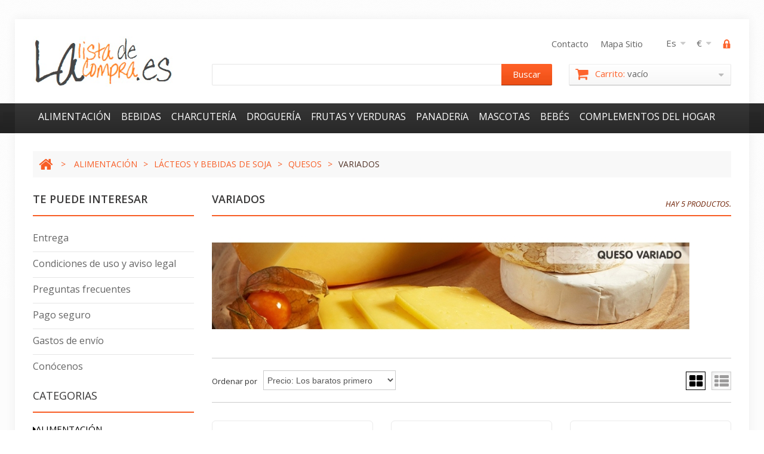

--- FILE ---
content_type: text/html; charset=utf-8
request_url: http://www.lalistadelacompra.es/es/283-variados
body_size: 26227
content:

	<!DOCTYPE html PUBLIC "-//W3C//DTD XHTML 1.1//EN" "http://www.w3.org/TR/xhtml11/DTD/xhtml11.dtd">
<!--[if lt IE 7]> <html class="no-js lt-ie9 lt-ie8 lt-ie7 lt-ie6 " lang="es"> <![endif]-->
<!--[if IE 7]>    <html class="no-js lt-ie9 lt-ie8 ie7" lang="es"> <![endif]-->
<!--[if IE 8]>    <html class="no-js lt-ie9 ie8" lang="es"> <![endif]-->
<!--[if gt IE 8]> <html class="no-js ie9" lang="es"> <![endif]-->
<html xmlns="http://www.w3.org/1999/xhtml" xml:lang="es">
<meta charset="utf-8">
<meta http-equiv="Content-Type" content="text/html; charset=utf-8">	
		<title>VARIADOS - La lista de la compra</title>
	<meta name="generator" content="PrestaShop" />
    <meta name="robots" content="index,follow" />
	<meta name="author" content="Prestashop 1.5">   
    <meta name="viewport" content="width=device-width, initial-scale=1, maximum-scale=1" />    
<script>
    if (navigator.userAgent.match(/Android/i)) {
        var viewport = document.querySelector("meta[name=viewport]");
        viewport.setAttribute('content', 'initial-scale=1.0,maximum-scale=1.0,user-scalable=no,width=device-width,height=device-height');
    }
	if(navigator.userAgent.match(/Android/i)){
    window.scrollTo(0,1);
 }
</script> 
    <meta name="apple-mobile-web-app-capable" content="yes" /> 
		<link rel="icon" type="image/vnd.microsoft.icon" href="/img/favicon.ico?1417875843" />
		<link rel="shortcut icon" type="image/x-icon" href="/img/favicon.ico?1417875843" />
		<script type="text/javascript">
			var baseDir = 'http://www.lalistadelacompra.es/';
			var baseUri = 'http://www.lalistadelacompra.es/';
			var static_token = 'e34be2571f19ac28e05f41d90591c511';
			var token = 'bc5819ee3d52f8a26f44a3163645a110';
			var priceDisplayPrecision = 2;
			var priceDisplayMethod = 0;
			var roundMode = 2;
		</script>
<link href="http://www.lalistadelacompra.es/themes/theme749/css/normalize.css" rel="stylesheet" type="text/css" media="all" />
<link href="http://www.lalistadelacompra.es/themes/theme749/css/bootstrap.css" rel="stylesheet" type="text/css" media="all" />
<link href="http://www.lalistadelacompra.es/themes/theme749/css/bootstrap-responsive.css" rel="stylesheet" type="text/css" media="all" />
<link href="http://www.lalistadelacompra.es/themes/theme749/css/font.css" rel="stylesheet" type="text/css" media="all" />
<link href='http://fonts.googleapis.com/css?family=Open+Sans:300,300italic,400,400italic,600,600italic,700,700italic,800,800italic' rel='stylesheet' type='text/css' />
<link href="http://www.lalistadelacompra.es/themes/theme749/cache/cf63b7b3166e2af63677ff1d4d32d1ef_all.css" rel="stylesheet" type="text/css" media="all" />
   
<link href="http://www.lalistadelacompra.es/themes/theme749/css/320.css" rel="stylesheet" type="text/css" media="all" />
<link href="http://www.lalistadelacompra.es/themes/theme749/css/480.css" rel="stylesheet" type="text/css" media="all" />
<link href="http://www.lalistadelacompra.es/themes/theme749/css/768.css" rel="stylesheet" type="text/css" media="all" />
 
<script type="text/javascript" src="http://www.lalistadelacompra.es/themes/theme749/cache/9fdac18447d4ae68ed45f04e1b47cd6f.js"></script>
<script src="http://www.lalistadelacompra.es/themes/theme749/js/all.js"></script>
<script src="http://www.lalistadelacompra.es/themes/theme749/js//source/bootstrap.js"></script>
<script src="http://www.lalistadelacompra.es/themes/theme749/js//source/plugins.js"></script>
<script src="http://www.lalistadelacompra.es/themes/theme749/js//source/footable.js"></script>
<script src="http://www.lalistadelacompra.es/themes/theme749/js//source/jquery.core-ui-select.js"></script> 
<script src="http://www.lalistadelacompra.es/themes/theme749/js//source/jquery.scrollpane.js"></script>
<script src="http://www.lalistadelacompra.es/themes/theme749/js//source/jquery.uniform.js"></script> 
<script src="http://www.lalistadelacompra.es/themes/theme749/js//source/jquery.mousewheel.js"></script>
<script src="http://www.lalistadelacompra.es/themes/theme749/js//source/mainscript.js"></script>
<script src="http://www.lalistadelacompra.es/themes/theme749/js//source/modernizr-2.5.3.min.js"></script>
<script type="text/javascript">
	var favorite_products_url_add = 'http://www.lalistadelacompra.es/es/module/favoriteproducts/actions?process=add';
	var favorite_products_url_remove = 'http://www.lalistadelacompra.es/es/module/favoriteproducts/actions?process=remove';
 
</script>

<link rel="alternate" type="application/rss+xml" title="VARIADOS - La lista de la compra" href="http://www.lalistadelacompra.es/modules/feeder/rss.php?id_category=283&amp;orderby=price&amp;orderway=asc" /><meta property="og:type" content="website" />
<meta property="og:image" content="http://www.lalistadelacompra.es/img/p/es-default-large.jpg" />

<link rel="stylesheet" type="text/css" href="/modules/customcontent/customcontent.css" /><link rel="stylesheet" type="text/css" href="/modules/customcontent2/customcontent2.css" /><script type="text/javascript">
			
		(function(i,s,o,g,r,a,m){i['GoogleAnalyticsObject']=r;i[r]=i[r]||function(){
		(i[r].q=i[r].q||[]).push(arguments)},i[r].l=1*new Date();a=s.createElement(o),
		m=s.getElementsByTagName(o)[0];a.async=1;a.src=g;m.parentNode.insertBefore(a,m)
		})(window,document,'script','//www.google-analytics.com/analytics.js','ga');
		
			
		ga('create', 'UA-54115993-1');
		
					ga('send', 'pageview');	
		
			</script>
 
<script src="http://www.lalistadelacompra.es/themes/theme749/js//source/jquery.carouFredSel-6.2.1.js"></script>
<script src="http://www.lalistadelacompra.es/themes/theme749/js//source/jquery.touchSwipe.min.js"></script>
</head>
    <!--[if lt IE 9]><div style='clear:both;height:59px;padding:0 15px 0 15px;position:relative;z-index:10000;text-align:center;'><a href="http://www.microsoft.com/windows/internet-explorer/default.aspx?ocid=ie6_countdown_bannercode"><img src="http://storage.ie6countdown.com/assets/100/images/banners/warning_bar_0000_us.jpg" border="0" height="42" width="820" alt="You are using an outdated browser. For a faster, safer browsing experience, upgrade for free today." /></a></div><![endif]-->
	<body id="category" class="  ">
    	    	<div id="wrapp">
       <div id="wrapp_2">
          <header id="header" class="container ">
            <div  id="header-inner" >
       		       			<a id="header_logo" href="http://www.lalistadelacompra.es/" title="La lista de la compra">
                     <img class="logo" src="http://www.lalistadelacompra.es/themes/theme749/img/logo-1.jpg?1417875843" alt="La lista de la compra" width="238" height="85"  />
                  </a>
           
<!-- Block languages module -->
<section id="languages_block_top" class="header-box header-button">
	<div id="countries_2">
    	
                                    <p  class="inner-carrencies icon_wrapp">
                  es
                  <i class="arrow_header_top icon-caret-down"></i>  
                </p>
                                                                        <ul id="first-languages" class="countries_ul list_header">
                            <li class="selected">
						<img src="http://www.lalistadelacompra.es/img/l/1.jpg" alt="es" width="26" height="16" /><span>Español (Spanish)</span>
                            </li>
                            <li >
																<a href="http://www.lalistadelacompra.es/ca/283-variados" title="Catalan">
										<img src="http://www.lalistadelacompra.es/img/l/2.jpg" alt="ca" width="26" height="16" /><span>Catalan</span>
            				</a>
			                </li>
                            <li >
																<a href="http://www.lalistadelacompra.es/gl/283-variados" title="Galician">
										<img src="http://www.lalistadelacompra.es/img/l/3.jpg" alt="gl" width="26" height="16" /><span>Galician</span>
            				</a>
			                </li>
                        </ul>
	</div>
</section>
<script type="text/javascript">
$(document).ready(function(){
$('#countries_2 .countries_ul li span').each(function() {
	var h = $(this).html();
	var index = h.indexOf(' ');
		if(index == -1) {
			index = h.length;
		}
	$(this).html('<span class="firstWord">'+ h.substring(index, h.length) + '</span>' + h.substring(0, index));
});
}); 
</script>
<!-- /Block languages module -->

<!-- Block currencies module -->
<section id="currencies_block_top" class="header-box header-button">
<form id="setCurrency" action="/es/283-variados" method="post">
		
		<p  class="inner-carrencies icon_wrapp">
        <input type="hidden" name="id_currency" id="id_currency" value=""/>
		<input type="hidden" name="SubmitCurrency" value="" />
        € <i class="arrow_header_top icon-caret-down"></i>
		</p>
		<ul id="first-currencies" class="currencies_ul list_header">
							<li class="selected">
                                            <span>€</span>Euro
                				</li>
					</ul>
	</form>
</section>
<!-- /Block currencies module --><!-- block seach mobile -->
<!-- Block search module TOP -->
<span id="search_but_id"><em></em></span>
<section id="search_block_top" class="header-box">
	<form method="get" action="http://www.lalistadelacompra.es/es/buscar" id="searchbox">
		<p>
			<label for="search_query_top">Buscar</label>
			<input type="hidden" name="controller" value="search" />
			<input type="hidden" name="orderby" value="position" />
			<input type="hidden" name="orderway" value="desc" />
			<input class="search_query" type="text" id="search_query_top" name="search_query" value="" />
            <a href="javascript:document.getElementById('searchbox').submit();"><span>Buscar</span></a>
			
	    </p>
	</form>
</section>


	<script type="text/javascript">
	// <![CDATA[
		$('document').ready( function() {
			$("#search_query_top")
				.autocomplete(
					'http://www.lalistadelacompra.es/es/buscar', {
						minChars: 3,
						max: 10,
						width: 300,
						selectFirst: false,
						scroll: false,
						dataType: "json",
						formatItem: function(data, i, max, value, term) {
							return value;
						},
							parse: function(data) {
							var mytab = new Array();
							for (var i = 0; i < data.length; i++)
								mytab[mytab.length] = { data: data[i], value: data[i].cname + ' > ' + data[i].pname };
							return mytab;
						},
						extraParams: {
							ajaxSearch: 1,
							id_lang: 1
						}
					}
				)
				.result(function(event, data, formatted) {
					$('#search_query_top').val(data.pname);
					document.location.href = data.product_link;
						})
		});
	// ]]>
	</script>

<!-- /Block search module TOP -->
 


<div id="menu-wrap" class="clearfix desktop">
	<div id="menu-trigger">Categorías<i class="menu-icon icon-plus-sign-alt"></i></div>
	<ul id="menu-custom">

			<li ><a href="http://www.lalistadelacompra.es/es/6-alimentacion">ALIMENTACIÓN</a><ul><li ><a href="http://www.lalistadelacompra.es/es/20-alinos-y-condimentos">ALIÑOS Y CONDIMENTOS</a><ul><li ><a href="http://www.lalistadelacompra.es/es/178-aceite-girasol">ACEITE GIRASOL</a></li><li ><a href="http://www.lalistadelacompra.es/es/179-aceite-de-oliva">ACEITE DE OLIVA</a></li><li ><a href="http://www.lalistadelacompra.es/es/180-vinagres">VINAGRES</a></li><li ><a href="http://www.lalistadelacompra.es/es/181-ESPECIAS">ESPECIAS FRASCO PEQUEÑO</a></li><li ><a href="http://www.lalistadelacompra.es/es/182-especiasBIG">ESPECIAS TAMAÑO HOSTELERIA</a></li><li ><a href="http://www.lalistadelacompra.es/es/183-ketchup">KETCHUP</a></li><li ><a href="http://www.lalistadelacompra.es/es/184-mayonesa">MAYONESA</a></li><li ><a href="http://www.lalistadelacompra.es/es/185-mostaza">MOSTAZA</a></li><li ><a href="http://www.lalistadelacompra.es/es/186-salsas-variadas">SALSAS VARIADAS</a></li><li ><a href="http://www.lalistadelacompra.es/es/236-aceite-de-orujo">ACEITE DE ORUJO</a></li><li ><a href="http://www.lalistadelacompra.es/es/237--LIMON"> LIMÓN</a></li><li ><a href="http://www.lalistadelacompra.es/es/228-sal">SAL</a></li><li ><a href="http://www.lalistadelacompra.es/es/317-salsa-brava">SALSA BRAVA</a></li><li ><a href="http://www.lalistadelacompra.es/es/318-salsa-barbacoa">SALSA BARBACOA</a></li></ul></li><li ><a href="http://www.lalistadelacompra.es/es/7-aperitivos">APERITIVOS</a><ul><li ><a href="http://www.lalistadelacompra.es/es/37-aceitunas">ACEITUNAS</a></li><li ><a href="http://www.lalistadelacompra.es/es/38-encurtidos">ENCURTIDOS</a></li><li ><a href="http://www.lalistadelacompra.es/es/39-frutos-secos">FRUTOS SECOS</a></li><li ><a href="http://www.lalistadelacompra.es/es/40-galletas-saladas">GALLETAS SALADAS</a></li><li ><a href="http://www.lalistadelacompra.es/es/42-papas-y-snacks">PAPAS Y SNACKS</a></li></ul></li><li ><a href="http://www.lalistadelacompra.es/es/21-arroz-y-legumbres">ARROZ Y LEGUMBRES</a><ul><li ><a href="http://www.lalistadelacompra.es/es/144-arroz">ARROZ</a></li><li ><a href="http://www.lalistadelacompra.es/es/145-alubias">ALUBIAS</a></li><li ><a href="http://www.lalistadelacompra.es/es/146-frijoles">FRIJOLES</a></li><li ><a href="http://www.lalistadelacompra.es/es/147-garbanzos">GARBANZOS</a></li><li ><a href="http://www.lalistadelacompra.es/es/148-lentejas">LENTEJAS</a></li></ul></li><li ><a href="http://www.lalistadelacompra.es/es/22-azucar-edulcorantes-y-siropes">AZUCAR, EDULCORANTES Y SIROPES</a></li><li ><a href="http://www.lalistadelacompra.es/es/23-cafes-e-infusiones">CAFES E INFUSIONES</a><ul><li ><a href="http://www.lalistadelacompra.es/es/149-cafe-soluble">CAFE SOLUBLE</a></li><li ><a href="http://www.lalistadelacompra.es/es/150-cafe-en-grano">CAFE EN GRANO</a></li><li ><a href="http://www.lalistadelacompra.es/es/151-cafe-molido">CAFE MOLIDO</a></li><li ><a href="http://www.lalistadelacompra.es/es/152-cafe-en-capsulas">CAFE EN CAPSULAS</a></li><li ><a href="http://www.lalistadelacompra.es/es/153-tes-e-infusiones">TES E INFUSIONES</a></li></ul></li><li ><a href="http://www.lalistadelacompra.es/es/24-cereales">CEREALES</a></li><li ><a href="http://www.lalistadelacompra.es/es/25-conservas-de-pescado">CONSERVAS DE PESCADO</a><ul><li ><a href="http://www.lalistadelacompra.es/es/167--ATUN">ATÚN</a></li><li ><a href="http://www.lalistadelacompra.es/es/168-bonito-del-norte">BONITO DEL NORTE</a></li><li ><a href="http://www.lalistadelacompra.es/es/169-caballa">CABALLA</a></li><li ><a href="http://www.lalistadelacompra.es/es/170-anchoas-en-aceite">ANCHOAS EN ACEITE</a></li><li ><a href="http://www.lalistadelacompra.es/es/171-berberechos">BERBERECHOS</a></li><li ><a href="http://www.lalistadelacompra.es/es/172-calamares">CALAMARES</a></li><li ><a href="http://www.lalistadelacompra.es/es/173-mejillones">MEJILLONES</a></li><li ><a href="http://www.lalistadelacompra.es/es/174-sardinas">SARDINAS</a></li><li ><a href="http://www.lalistadelacompra.es/es/175-sardinillas">SARDINILLAS</a></li><li ><a href="http://www.lalistadelacompra.es/es/176-almejas">ALMEJAS</a></li><li ><a href="http://www.lalistadelacompra.es/es/177-navajas">NAVAJAS</a></li><li ><a href="http://www.lalistadelacompra.es/es/257-melva">MELVA</a></li><li ><a href="http://www.lalistadelacompra.es/es/258-angulas">ANGULAS</a></li><li ><a href="http://www.lalistadelacompra.es/es/259-pulpo">PULPO</a></li></ul></li><li ><a href="http://www.lalistadelacompra.es/es/13-congelados">CONGELADOS</a><ul><li ><a href="http://www.lalistadelacompra.es/es/83-helados-y-postres">HELADOS Y POSTRES</a><ul><li ><a href="http://www.lalistadelacompra.es/es/166-barras-de-helado">BARRAS DE HELADO</a></li><li ><a href="http://www.lalistadelacompra.es/es/165-tarrinas-de-helado">TARRINAS DE HELADO</a></li><li ><a href="http://www.lalistadelacompra.es/es/164-cubetas-de-helado">CUBETAS DE HELADO</a></li><li ><a href="http://www.lalistadelacompra.es/es/163-trufas-de-chocolate">TRUFAS DE CHOCOLATE</a></li><li ><a href="http://www.lalistadelacompra.es/es/162-mousse">MOUSSE</a></li><li ><a href="http://www.lalistadelacompra.es/es/161-pasteles">PASTELES</a></li><li ><a href="http://www.lalistadelacompra.es/es/345-helados-individuales">HELADOS INDIVIDUALES</a></li></ul></li><li ><a href="http://www.lalistadelacompra.es/es/84-marisco">MARISCO</a></li><li ><a href="http://www.lalistadelacompra.es/es/85-pescado">PESCADO</a></li><li ><a href="http://www.lalistadelacompra.es/es/86-pizza">PIZZA</a></li><li ><a href="http://www.lalistadelacompra.es/es/87-precocinados">PRECOCINADOS</a></li><li ><a href="http://www.lalistadelacompra.es/es/88-salteados-y-arroces">SALTEADOS Y ARROCES</a></li><li ><a href="http://www.lalistadelacompra.es/es/89-verduras">VERDURAS</a></li><li ><a href="http://www.lalistadelacompra.es/es/155-patatas-fritas">PATATAS FRITAS</a></li><li ><a href="http://www.lalistadelacompra.es/es/157-croquetas">CROQUETAS</a></li><li ><a href="http://www.lalistadelacompra.es/es/159-rebozados">REBOZADOS</a></li><li ><a href="http://www.lalistadelacompra.es/es/160-tortillas">TORTILLAS</a></li></ul></li><li ><a href="http://www.lalistadelacompra.es/es/26-conservas-dulces">CONSERVAS DULCES</a><ul><li ><a href="http://www.lalistadelacompra.es/es/188-pera">PERA</a></li><li ><a href="http://www.lalistadelacompra.es/es/189--MELOCOTON">MELOCOTÓN</a></li><li ><a href="http://www.lalistadelacompra.es/es/190--PINA">PIÑA</a></li><li ><a href="http://www.lalistadelacompra.es/es/191-mermeladas">MERMELADAS</a></li><li ><a href="http://www.lalistadelacompra.es/es/192-mermeladas-sin-azucar">MERMELADAS SIN AZUCAR</a></li><li ><a href="http://www.lalistadelacompra.es/es/193-miel">MIEL</a></li><li ><a href="http://www.lalistadelacompra.es/es/194-membrillo">MEMBRILLO</a></li><li ><a href="http://www.lalistadelacompra.es/es/195--COCTEL">CÓCTEL DE FRUTAS</a></li></ul></li><li ><a href="http://www.lalistadelacompra.es/es/27-conservas-vegetales">CONSERVAS VEGETALES</a><ul><li ><a href="http://www.lalistadelacompra.es/es/196-ensaladas-preparadas">ENSALADAS PREPARADAS</a></li><li ><a href="http://www.lalistadelacompra.es/es/197--espArragos">ESPÁRRAGOS</a></li><li ><a href="http://www.lalistadelacompra.es/es/198-alcachofas">ALCACHOFAS</a></li><li ><a href="http://www.lalistadelacompra.es/es/199-tomate-frito">TOMATE FRITO</a></li><li ><a href="http://www.lalistadelacompra.es/es/200-tomate-entero-al-natural">TOMATE ENTERO AL NATURAL</a></li><li ><a href="http://www.lalistadelacompra.es/es/201-tomate-triturado">TOMATE TRITURADO</a></li><li ><a href="http://www.lalistadelacompra.es/es/202-pimientos-rojos-enteros">PIMIENTOS ROJOS ENTEROS</a></li><li ><a href="http://www.lalistadelacompra.es/es/204-pimientos-rojos-en-tiras">PIMIENTOS ROJOS EN TIRAS</a></li><li ><a href="http://www.lalistadelacompra.es/es/205-pimientos-del-piquillo">PIMIENTOS DEL PIQUILLO</a></li><li ><a href="http://www.lalistadelacompra.es/es/206-guisantes">GUISANTES</a></li><li ><a href="http://www.lalistadelacompra.es/es/207-judias-verdes">JUDIAS VERDES</a></li><li ><a href="http://www.lalistadelacompra.es/es/208-samfaina">SAMFAINA</a></li><li ><a href="http://www.lalistadelacompra.es/es/209-macedonia-de-verduras">MACEDONIA DE VERDURAS</a></li><li ><a href="http://www.lalistadelacompra.es/es/213-maiz-dulce">MAIZ DULCE</a></li><li ><a href="http://www.lalistadelacompra.es/es/214-verduras-formato-cristal">VERDURAS FORMATO CRISTAL</a></li><li ><a href="http://www.lalistadelacompra.es/es/260-palmitos">PALMITOS</a></li><li ><a href="http://www.lalistadelacompra.es/es/261-tomate-troceado">TOMATE TROCEADO</a></li><li ><a href="http://www.lalistadelacompra.es/es/262-patatas">PATATAS</a></li><li ><a href="http://www.lalistadelacompra.es/es/263-habas">HABAS</a></li><li ><a href="http://www.lalistadelacompra.es/es/264-cebolla">CEBOLLA</a></li><li ><a href="http://www.lalistadelacompra.es/es/278-pimientos-jalapeNos">PIMIENTOS JALAPEÑOS</a></li><li ><a href="http://www.lalistadelacompra.es/es/284-zanahoria">ZANAHORIA</a></li><li ><a href="http://www.lalistadelacompra.es/es/285-remolacha">REMOLACHA</a></li><li ><a href="http://www.lalistadelacompra.es/es/286-brotes-germinados">BROTES GERMINADOS</a></li><li ><a href="http://www.lalistadelacompra.es/es/287-puerros">PUERROS</a></li><li ><a href="http://www.lalistadelacompra.es/es/288-cardo">CARDO</a></li><li ><a href="http://www.lalistadelacompra.es/es/289-acelgas">ACELGAS</a></li><li ><a href="http://www.lalistadelacompra.es/es/290-espinacas">ESPINACAS</a></li><li ><a href="http://www.lalistadelacompra.es/es/350-setas">SETAS</a><ul><li ><a href="http://www.lalistadelacompra.es/es/210-champiNones">CHAMPIÑONES</a></li><li ><a href="http://www.lalistadelacompra.es/es/212-variado-de-setas">VARIADO DE SETAS</a></li><li ><a href="http://www.lalistadelacompra.es/es/211-rovellones">ROVELLONES</a></li></ul></li></ul></li><li ><a href="http://www.lalistadelacompra.es/es/29-dieteticos">DIETÉTICOS</a></li><li ><a href="http://www.lalistadelacompra.es/es/30-golosinas">GOLOSINAS</a></li><li ><a href="http://www.lalistadelacompra.es/es/31-harinas">HARINAS</a></li><li ><a href="http://www.lalistadelacompra.es/es/32-huevos">HUEVOS</a></li><li ><a href="http://www.lalistadelacompra.es/es/33-pastas">PASTAS</a></li><li ><a href="http://www.lalistadelacompra.es/es/107-lacteos-y-bebidas-de-soja">LÁCTEOS Y BEBIDAS DE SOJA</a><ul><li ><a href="http://www.lalistadelacompra.es/es/122-batidos">BATIDOS</a></li><li ><a href="http://www.lalistadelacompra.es/es/123-horchata">HORCHATA</a></li><li ><a href="http://www.lalistadelacompra.es/es/124-leche">LECHE</a><ul><li ><a href="http://www.lalistadelacompra.es/es/250-entera">ENTERA</a></li><li ><a href="http://www.lalistadelacompra.es/es/251-semidesnatada">SEMIDESNATADA</a></li><li ><a href="http://www.lalistadelacompra.es/es/252-desnatada">DESNATADA</a></li><li ><a href="http://www.lalistadelacompra.es/es/253-condensada">CONDENSADA</a></li><li ><a href="http://www.lalistadelacompra.es/es/265-en-polvo">EN POLVO</a></li></ul></li><li ><a href="http://www.lalistadelacompra.es/es/126-nata">NATA</a></li><li ><a href="http://www.lalistadelacompra.es/es/127-postres-lacteos">POSTRES LACTEOS</a></li><li ><a href="http://www.lalistadelacompra.es/es/128-yogures">YOGURES</a></li><li ><a href="http://www.lalistadelacompra.es/es/229-quesos">QUESOS</a><ul><li ><a href="http://www.lalistadelacompra.es/es/230-fresco">FRESCO</a></li><li ><a href="http://www.lalistadelacompra.es/es/231-tierno">TIERNO</a></li><li ><a href="http://www.lalistadelacompra.es/es/232-curado">CURADO</a></li><li ><a href="http://www.lalistadelacompra.es/es/233-semicurado">SEMICURADO</a></li><li ><a href="http://www.lalistadelacompra.es/es/234-lonchas">LONCHAS</a></li><li ><a href="http://www.lalistadelacompra.es/es/281-rallado">RALLADO</a></li><li ><a href="http://www.lalistadelacompra.es/es/282-barra">BARRA</a></li><li  class="sfHoverForce"><a href="http://www.lalistadelacompra.es/es/283-variados">VARIADOS</a></li><li ><a href="http://www.lalistadelacompra.es/es/341-untables">UNTABLES</a></li><li ><a href="http://www.lalistadelacompra.es/es/342-porciones">PORCIONES</a></li></ul></li><li ><a href="http://www.lalistadelacompra.es/es/266-bebidas-de-arroz-y-soja">BEBIDAS DE ARROZ Y SOJA</a></li></ul></li><li ><a href="http://www.lalistadelacompra.es/es/316-comida-japonesa">COMIDA JAPONESA</a></li><li ><a href="http://www.lalistadelacompra.es/es/154-chocolates-y-derivados">CHOCOLATES Y DERIVADOS</a></li><li ><a href="http://www.lalistadelacompra.es/es/34-pizza-fresca">PIZZA FRESCA</a></li><li ><a href="http://www.lalistadelacompra.es/es/35-preparados-postre">PREPARADOS POSTRE</a></li><li ><a href="http://www.lalistadelacompra.es/es/36-sopas-caldos-y-pures">SOPAS, CALDOS Y PURES</a></li><li ><a href="http://www.lalistadelacompra.es/es/235-mantequillas-y-margarinas">MANTEQUILLAS Y MARGARINAS</a></li><li ><a href="http://www.lalistadelacompra.es/es/279-comida-preparada-conserva">COMIDA PREPARADA CONSERVA</a></li><li ><a href="http://www.lalistadelacompra.es/es/347-comida-tex-mex">COMIDA TEX-MEX</a></li><li ><a href="http://www.lalistadelacompra.es/es/348-comida-china">COMIDA CHINA</a></li><li ><a href="http://www.lalistadelacompra.es/es/349-comida-hind&uacute;">COMIDA HINDÚ</a></li></ul></li><li ><a href="http://www.lalistadelacompra.es/es/9-bebidas">BEBIDAS</a><ul><li ><a href="http://www.lalistadelacompra.es/es/48-aguas">AGUAS</a><ul><li ><a href="http://www.lalistadelacompra.es/es/275-con-gas">CON GAS</a></li><li ><a href="http://www.lalistadelacompra.es/es/276-sin-gas">SIN GAS</a></li></ul></li><li ><a href="http://www.lalistadelacompra.es/es/50-cava-champagne">CAVA, CHAMPAGNE</a></li><li ><a href="http://www.lalistadelacompra.es/es/51-cervezas">CERVEZAS</a></li><li ><a href="http://www.lalistadelacompra.es/es/52-concentrados-y-jarabes">CONCENTRADOS Y JARABES</a></li><li ><a href="http://www.lalistadelacompra.es/es/53-energeticas">ENERGETICAS</a></li><li ><a href="http://www.lalistadelacompra.es/es/54-isotonicas">ISOTÓNICAS</a></li><li ><a href="http://www.lalistadelacompra.es/es/55-licores">LICORES</a><ul><li ><a href="http://www.lalistadelacompra.es/es/215-ginebra">GINEBRA</a></li><li ><a href="http://www.lalistadelacompra.es/es/216-ron">RON</a></li><li ><a href="http://www.lalistadelacompra.es/es/217-whisky">WHISKY</a></li><li ><a href="http://www.lalistadelacompra.es/es/218-brandy">BRANDY</a></li><li ><a href="http://www.lalistadelacompra.es/es/219-coNac">COÑAC</a></li><li ><a href="http://www.lalistadelacompra.es/es/220-tequila">TEQUILA</a></li><li ><a href="http://www.lalistadelacompra.es/es/221-amaretto">AMARETTO</a></li><li ><a href="http://www.lalistadelacompra.es/es/222--ANIS">ANÍS</a></li><li ><a href="http://www.lalistadelacompra.es/es/223-cremas-de-licor">CREMAS DE LICOR</a></li><li ><a href="http://www.lalistadelacompra.es/es/224-licor-de-frutas">LICOR DE FRUTAS</a></li><li ><a href="http://www.lalistadelacompra.es/es/225-orujos">ORUJOS</a></li><li ><a href="http://www.lalistadelacompra.es/es/322-vodka">VODKA</a></li><li ><a href="http://www.lalistadelacompra.es/es/323-ponche">PONCHE</a></li></ul></li><li ><a href="http://www.lalistadelacompra.es/es/56-licores-sin-alcohol">LICORES SIN ALCOHOL</a></li><li ><a href="http://www.lalistadelacompra.es/es/57-refrescos">REFRESCOS</a><ul><li ><a href="http://www.lalistadelacompra.es/es/227--cola"> COLA</a></li><li ><a href="http://www.lalistadelacompra.es/es/271-limon">LIMÓN</a></li><li ><a href="http://www.lalistadelacompra.es/es/272-naranja">NARANJA</a></li><li ><a href="http://www.lalistadelacompra.es/es/273-tonica">TÓNICA</a></li><li ><a href="http://www.lalistadelacompra.es/es/274-gaseosa">GASEOSA</a></li><li ><a href="http://www.lalistadelacompra.es/es/319-te">TÉ</a></li><li ><a href="http://www.lalistadelacompra.es/es/320-frutas-">FRUTAS </a></li></ul></li><li ><a href="http://www.lalistadelacompra.es/es/58-sangrias">SANGRIAS</a></li><li ><a href="http://www.lalistadelacompra.es/es/59-vermouth">VERMOUTH</a></li><li ><a href="http://www.lalistadelacompra.es/es/60-vino-blanco">VINO BLANCO</a></li><li ><a href="http://www.lalistadelacompra.es/es/61-vino-rosado">VINO ROSADO</a></li><li ><a href="http://www.lalistadelacompra.es/es/62-vino-tinto">VINO TINTO</a></li><li ><a href="http://www.lalistadelacompra.es/es/63-vino-espumoso">VINO ESPUMOSO</a></li><li ><a href="http://www.lalistadelacompra.es/es/64-zumos-y-nectares">ZUMOS Y NÉCTARES</a></li></ul></li><li ><a href="http://www.lalistadelacompra.es/es/11-charcuteria">CHARCUTERÍA</a><ul><li ><a href="http://www.lalistadelacompra.es/es/73-ahumados">AHUMADOS</a></li><li ><a href="http://www.lalistadelacompra.es/es/74-cocidos">COCIDOS</a><ul><li ><a href="http://www.lalistadelacompra.es/es/244-jamon">JAMON</a></li><li ><a href="http://www.lalistadelacompra.es/es/245-mortadela">MORTADELA</a></li><li ><a href="http://www.lalistadelacompra.es/es/246-chopped">CHOPPED</a></li><li ><a href="http://www.lalistadelacompra.es/es/247-bacon">BACON</a></li><li ><a href="http://www.lalistadelacompra.es/es/248-catalana">CATALANA</a></li><li ><a href="http://www.lalistadelacompra.es/es/249-pavo">PAVO</a></li><li ><a href="http://www.lalistadelacompra.es/es/343-frankfurts">FRANKFURTS</a></li></ul></li><li ><a href="http://www.lalistadelacompra.es/es/75-curados">CURADOS</a><ul><li ><a href="http://www.lalistadelacompra.es/es/238-salchichon">SALCHICHON</a></li><li ><a href="http://www.lalistadelacompra.es/es/239-chorizo">CHORIZO</a></li><li ><a href="http://www.lalistadelacompra.es/es/241-jamon">JAMON</a></li><li ><a href="http://www.lalistadelacompra.es/es/242-ibericos">IBÉRICOS</a></li><li ><a href="http://www.lalistadelacompra.es/es/243-lomo">LOMO</a></li><li ><a href="http://www.lalistadelacompra.es/es/344-chistorra-y-longaniza">CHISTORRA Y LONGANIZA</a></li></ul></li><li ><a href="http://www.lalistadelacompra.es/es/10-carnes">CARNES</a><ul><li ><a href="http://www.lalistadelacompra.es/es/65-pollo">POLLO</a></li><li ><a href="http://www.lalistadelacompra.es/es/66-cerdo">CERDO</a></li><li ><a href="http://www.lalistadelacompra.es/es/67-conejo">CONEJO</a></li><li ><a href="http://www.lalistadelacompra.es/es/68-cordero">CORDERO</a></li><li ><a href="http://www.lalistadelacompra.es/es/69-ternera">TERNERA</a></li><li ><a href="http://www.lalistadelacompra.es/es/70-embutido-fresco">EMBUTIDO FRESCO</a></li><li ><a href="http://www.lalistadelacompra.es/es/71-hamburguesas">HAMBURGUESAS</a></li><li ><a href="http://www.lalistadelacompra.es/es/346-albondigas">ALBONDIGAS</a></li></ul></li><li ><a href="http://www.lalistadelacompra.es/es/77-salazones">SALAZONES</a></li><li ><a href="http://www.lalistadelacompra.es/es/78-salchichas">SALCHICHAS</a></li><li ><a href="http://www.lalistadelacompra.es/es/79-untables">UNTABLES</a></li></ul></li><li ><a href="http://www.lalistadelacompra.es/es/14-drogueria">DROGUERÍA</a><ul><li ><a href="http://www.lalistadelacompra.es/es/90-ambientadores">AMBIENTADORES</a></li><li ><a href="http://www.lalistadelacompra.es/es/91-calzado">CALZADO</a></li><li ><a href="http://www.lalistadelacompra.es/es/92-tratamiento-ropa">TRATAMIENTO ROPA</a></li><li ><a href="http://www.lalistadelacompra.es/es/93-papel-higienico">PAPEL HIGIENICO</a></li><li ><a href="http://www.lalistadelacompra.es/es/94-detergente-lavar-a-mano">DETERGENTE LAVAR A MANO</a></li><li ><a href="http://www.lalistadelacompra.es/es/95-detergente-maquina">DETERGENTE MAQUINA</a></li><li ><a href="http://www.lalistadelacompra.es/es/96-detergente-prendas-delicadas">DETERGENTE PRENDAS DELICADAS</a></li><li ><a href="http://www.lalistadelacompra.es/es/97-insecticidas-y-raticidas">INSECTICIDAS Y RATICIDAS</a></li><li ><a href="http://www.lalistadelacompra.es/es/98-lavavajillas-a-mano">LAVAVAJILLAS A MANO</a></li><li ><a href="http://www.lalistadelacompra.es/es/99-lavajillas-a-maquina">LAVAJILLAS A MAQUINA</a></li><li ><a href="http://www.lalistadelacompra.es/es/100-lejias-y-liquidos-fuertes">LEJIAS Y LIQUIDOS FUERTES</a></li><li ><a href="http://www.lalistadelacompra.es/es/101-limpadores-del-hogar">LIMPADORES DEL HOGAR</a><ul><li ><a href="http://www.lalistadelacompra.es/es/268-ba&ntilde;o-">BAÑO </a></li><li ><a href="http://www.lalistadelacompra.es/es/269-hogar">HOGAR</a></li><li ><a href="http://www.lalistadelacompra.es/es/270-cocina">COCINA</a></li></ul></li><li ><a href="http://www.lalistadelacompra.es/es/102-monousos-desechables">MONOUSOS DESECHABLES</a><ul><li ><a href="http://www.lalistadelacompra.es/es/293-papel-cocina">PAPEL COCINA</a></li><li ><a href="http://www.lalistadelacompra.es/es/294-papel-aluminio">PAPEL ALUMINIO</a></li><li ><a href="http://www.lalistadelacompra.es/es/295-film-transparente">FILM TRANSPARENTE</a></li><li ><a href="http://www.lalistadelacompra.es/es/296-servilletas">SERVILLETAS</a></li><li ><a href="http://www.lalistadelacompra.es/es/297-papel-especial-horno">PAPEL ESPECIAL HORNO</a></li><li ><a href="http://www.lalistadelacompra.es/es/298-manteles">MANTELES</a></li><li ><a href="http://www.lalistadelacompra.es/es/299-platos-y-recipientes">PLATOS Y RECIPIENTES</a></li><li ><a href="http://www.lalistadelacompra.es/es/300-cubiertos-plastico">CUBIERTOS PLÁSTICO</a></li><li ><a href="http://www.lalistadelacompra.es/es/301-vasos">VASOS</a></li><li ><a href="http://www.lalistadelacompra.es/es/314-panuelos">PAÑUELOS</a></li></ul></li><li ><a href="http://www.lalistadelacompra.es/es/103-suavizantes">SUAVIZANTES</a></li><li ><a href="http://www.lalistadelacompra.es/es/104-utensilios-de-cocina">UTENSILIOS DE COCINA</a></li><li ><a href="http://www.lalistadelacompra.es/es/254-jab&oacute;n">JABÓN</a></li><li ><a href="http://www.lalistadelacompra.es/es/255-desengrasantes">DESENGRASANTES</a></li><li ><a href="http://www.lalistadelacompra.es/es/280-parafarmacia-">PARAFARMACIA </a></li><li ><a href="http://www.lalistadelacompra.es/es/256-utensilios-de-limpieza">UTENSILIOS DE LIMPIEZA</a></li><li ><a href="http://www.lalistadelacompra.es/es/267-desatascadores">DESATASCADORES</a></li><li ><a href="http://www.lalistadelacompra.es/es/291-agua-destilada">AGUA DESTILADA</a></li><li ><a href="http://www.lalistadelacompra.es/es/302-higiene-bucal">HIGIENE BUCAL</a></li><li ><a href="http://www.lalistadelacompra.es/es/303-higiene-personal">HIGIENE PERSONAL</a><ul><li ><a href="http://www.lalistadelacompra.es/es/304-algodon">ALGODÓN</a></li><li ><a href="http://www.lalistadelacompra.es/es/306-desodorante">DESODORANTE</a></li><li ><a href="http://www.lalistadelacompra.es/es/307-fijacion-capilar">FIJACION CAPILAR</a></li><li ><a href="http://www.lalistadelacompra.es/es/308-esponjas-de-bano">ESPONJAS DE BAÑO</a></li><li ><a href="http://www.lalistadelacompra.es/es/309-toallitas">TOALLITAS</a></li><li ><a href="http://www.lalistadelacompra.es/es/310-champu-y-crema-suavizante">CHAMPÚ Y CREMA SUAVIZANTE</a></li><li ><a href="http://www.lalistadelacompra.es/es/311-gel-de-bano-y-leche-corporal">GEL DE BAÑO Y LECHE CORPORAL</a></li><li ><a href="http://www.lalistadelacompra.es/es/312-jabon-liquido-para-manos">JABÓN LÍQUIDO PARA MANOS</a></li><li ><a href="http://www.lalistadelacompra.es/es/313-amenities-hoteles">AMENITIES HOTELES</a></li><li ><a href="http://www.lalistadelacompra.es/es/315-crema-de-manos-y-pies">CREMA DE MANOS Y PIES</a></li><li ><a href="http://www.lalistadelacompra.es/es/321-compresas">COMPRESAS</a></li><li ><a href="http://www.lalistadelacompra.es/es/18-perfumeria">PERFUMERÍA</a><ul><li ><a href="http://www.lalistadelacompra.es/es/129-accesorios-perfumeria-y-belleza">ACCESORIOS PERFUMERÍA Y BELLEZA</a></li><li ><a href="http://www.lalistadelacompra.es/es/130-accesorios-y-utiles-de-higiene">ACCESORIOS Y ÚTILES DE HIGIENE</a></li><li ><a href="http://www.lalistadelacompra.es/es/305-colonia-">COLONIA  </a></li><li ><a href="http://www.lalistadelacompra.es/es/131-afeitado">AFEITADO</a></li><li ><a href="http://www.lalistadelacompra.es/es/132-cabello">CABELLO</a><ul><li ><a href="http://www.lalistadelacompra.es/es/324-tinte">TINTE</a></li></ul></li><li ><a href="http://www.lalistadelacompra.es/es/133-colonias-y-perfumes">COLONIAS Y PERFUMES</a></li><li ><a href="http://www.lalistadelacompra.es/es/134-cosmetica-decorativa">COSMÉTICA DECORATIVA</a></li><li ><a href="http://www.lalistadelacompra.es/es/135-cosmetica-facial-">COSMÉTICA FACIAL </a></li><li ><a href="http://www.lalistadelacompra.es/es/136-depilacion-">DEPILACIÓN </a></li><li ><a href="http://www.lalistadelacompra.es/es/137-desodorante-">DESODORANTE </a></li><li ><a href="http://www.lalistadelacompra.es/es/138-higiene-bucal-">HIGIENE BUCAL </a></li><li ><a href="http://www.lalistadelacompra.es/es/139-manos">MANOS</a></li><li ><a href="http://www.lalistadelacompra.es/es/140-parafarmacia-">PARAFARMACIA </a></li><li ><a href="http://www.lalistadelacompra.es/es/141-productos-corporales-">PRODUCTOS CORPORALES </a></li><li ><a href="http://www.lalistadelacompra.es/es/142-productos-solares-">PRODUCTOS SOLARES </a></li><li ><a href="http://www.lalistadelacompra.es/es/143-higiene-intima-">HIGIENE INTIMA </a></li></ul></li></ul></li></ul></li><li ><a href="http://www.lalistadelacompra.es/es/15-frutas-y-verduras">FRUTAS  Y  VERDURAS</a><ul><li ><a href="http://www.lalistadelacompra.es/es/105-frutas">FRUTAS</a></li><li ><a href="http://www.lalistadelacompra.es/es/106-verduras">VERDURAS</a></li></ul></li><li ><a href="http://www.lalistadelacompra.es/es/16-panaderia-">PANADERíA </a><ul><li ><a href="http://www.lalistadelacompra.es/es/108-bolleria-horno">BOLLERIA HORNO</a></li><li ><a href="http://www.lalistadelacompra.es/es/109-bolleria-industrial">BOLLERIA INDUSTRIAL</a></li><li ><a href="http://www.lalistadelacompra.es/es/111-galletas">GALLETAS</a></li><li ><a href="http://www.lalistadelacompra.es/es/112-pan">PAN</a><ul><li ><a href="http://www.lalistadelacompra.es/es/351-precocinado-congelado">PRECOCINADO CONGELADO</a></li></ul></li><li ><a href="http://www.lalistadelacompra.es/es/113-pasteleria-y-tartas">PASTELERIA Y TARTAS</a></li><li ><a href="http://www.lalistadelacompra.es/es/114-picos-y-rosquillas">PICOS Y ROSQUILLAS</a></li><li ><a href="http://www.lalistadelacompra.es/es/116-velas-de-cumpleanos">VELAS DE CUMPLEAÑOS</a></li><li ><a href="http://www.lalistadelacompra.es/es/277-pitas-y-tortitas">PITAS Y TORTITAS</a></li></ul></li><li ><a href="http://www.lalistadelacompra.es/es/17-mascotas">MASCOTAS</a><ul><li ><a href="http://www.lalistadelacompra.es/es/117-gatos">GATOS</a></li><li ><a href="http://www.lalistadelacompra.es/es/118-pajaros">PAJAROS</a></li><li ><a href="http://www.lalistadelacompra.es/es/119-peces-y-tortugas">PECES Y TORTUGAS</a></li><li ><a href="http://www.lalistadelacompra.es/es/120-perros">PERROS</a></li><li ><a href="http://www.lalistadelacompra.es/es/121-roedores">ROEDORES</a></li></ul></li><li ><a href="http://www.lalistadelacompra.es/es/8-bebes">BEBÉS</a><ul><li ><a href="http://www.lalistadelacompra.es/es/43-alimentacion-">ALIMENTACIÓN </a></li><li ><a href="http://www.lalistadelacompra.es/es/44-bano">BAÑO</a></li><li ><a href="http://www.lalistadelacompra.es/es/45-panales">PAÑALES</a></li><li ><a href="http://www.lalistadelacompra.es/es/46-puericultura">PUERICULTURA</a></li><li ><a href="http://www.lalistadelacompra.es/es/47-toallitas">TOALLITAS</a></li></ul></li><li ><a href="http://www.lalistadelacompra.es/es/12-complementos-del-hogar">COMPLEMENTOS DEL HOGAR</a><ul><li ><a href="http://www.lalistadelacompra.es/es/80-hermeticos">HERMÉTICOS</a></li><li ><a href="http://www.lalistadelacompra.es/es/81-utensilios-de-cocina">UTENSILIOS DE COCINA</a></li><li ><a href="http://www.lalistadelacompra.es/es/82-pilas">PILAS</a></li></ul></li>
					</ul>
	</div>

<!-- Block user information module HEADER -->
<section class="blockuserinfo header-box">
					<a href="https://www.lalistadelacompra.es/es/mi-cuenta" title="Entrar" class="login" rel="tooltip" data-placement="bottom" data-original-title="first tooltip" ><span><i class="icon-lock"></i></span></a>
		</section>

<section id="header_user" class="blockuserinfo-cart header-box ">
				<div id="shopping_cart">
        <a class="clearfix" href="https://www.lalistadelacompra.es/es/carrito" title="Ver mi carrito de compra" rel="nofollow">
          <i class="opancart icon-caret-down"></i>
          <i class="iconCart icon-shopping-cart"></i>
                <span class="shopping_cart_title">Carrito:</span>
                <span class="ajax_cart_quantity"  style="display:none">0</span>
                <!--span class="ajax_cart_product_txt hidden">producto</span>
                <span class="ajax_cart_product_txt_s hidden">productos</span-->
                 
                <span class="ajax_cart_no_product" >vacío</span>
            </a>
		</div>
		</section>
 
 
<!-- Block permanent links module HEADER -->
<section class="header-box blockpermanentlinks-header">
<ul id="header_links">
	<li id="header_link_contact"><a href="https://www.lalistadelacompra.es/es/contactenos" title="contacto">contacto</a></li>
	<li id="header_link_sitemap"><a href="http://www.lalistadelacompra.es/es/mapa-del-sitio" title="mapa sitio">mapa sitio</a></li>
	<li id="header_link_bookmark">
		<script type="text/javascript">writeBookmarkLink('https://www.lalistadelacompra.es/es/283-variados', 'VARIADOS - La lista de la compra', 'Favoritos');</script>
	</li>
</ul>
    <div class="mobile-link-top header-button">
        <h4 class="icon_wrapp">
             <span class="title-hed"></span><i class="arrow_header_top_menu arrow_header_top icon-reorder"></i>
        </h4>
<ul id="mobilelink" class="list_header">
	<li id="header_link_contact"><a class="header_links_contact" href="https://www.lalistadelacompra.es/es/contactenos" title="contacto">contacto</a></li>
	<li id="header_link_sitemap"><a class="header_links_sitemap" href="http://www.lalistadelacompra.es/es/mapa-del-sitio" title="mapa sitio">mapa sitio</a></li>
	<li id="header_link_bookmark">
		<script type="text/javascript">writeBookmarkLink('https://www.lalistadelacompra.es/es/283-variados', 'VARIADOS - La lista de la compra', 'Favoritos');</script>
	</li>
</ul>
</div>
</section>
 
<!-- /Block permanent links module HEADER -->






<script type="text/javascript">
var CUSTOMIZE_TEXTFIELD = 1;
var img_dir = 'http://www.lalistadelacompra.es/themes/theme749/img/';
</script>
<script type="text/javascript">
var customizationIdMessage = 'Personalización n°';
var removingLinkText = 'eliminar este producto de mi carrito';
var freeShippingTranslation = 'Envío gratuito!';
var freeProductTranslation = '¡Gratis!';
var delete_txt = 'Eliminar';
var ajaxcart_allowed = 1;
</script>


<!-- MODULE Block cart -->
<section id="cart_block" class="block column_box exclusive">
	<h4><span>carrito</span><i class="column_icon_toggle icon-plus-sign"></i></h4>
	<div class="block_content toggle_content">
    <!-- block summary -->
	<div id="cart_block_summary" class="collapsed">
		<span class="ajax_cart_quantity" style="display:none;">0</span>
		<span class="ajax_cart_product_txt_s" style="display:none">productos</span>
		<span class="ajax_cart_product_txt" >producto</span>
		<span class="ajax_cart_total" style="display:none">
					</span>
		<span class="ajax_cart_no_product" >vacío</span>
	</div>
    	<!-- block list of products -->
	<div id="cart_block_list" class="expanded">
			<p class="cart_no_products"  id="cart_block_no_products" >No hay productos</p>
				<div class="cart-prices">
			<div class="cart-prices-block">
	<span id="cart_block_shipping_cost" class="price ajax_cart_shipping_cost">0,00 €</span>
			<span>Transporte</span>
			</div>
									<div class="cart-prices-block">
				<span id="cart_block_total" class="price ajax_block_cart_total">0,00 €</span>
			<span>Total</span>
			</div>
		</div>
				<p id="cart-buttons" class="">
			<a href="https://www.lalistadelacompra.es/es/carrito" class="button_mini" title="View my shopping cart" rel="nofollow">carrito</a>			<a href="https://www.lalistadelacompra.es/es/carrito" id="button_order_cart" class="exclusive" title="Confirmar" rel="nofollow">Confirmar</a>
		</p>
	</div>
	</div>
</section>
<!-- /MODULE Block cart -->
         </div>
           </header>
<div id="columns" class="container ">
                 <div class="row ">  
                 <div class="loader_page"> 
                 			                                             			                                                           
                                <aside id="left_column"  class="span3 column">
                                   
	<!-- Block CMS module -->
			<section class="block blockcms column_box">
			<h4><span>TE PUEDE INTERESAR</span><i class="column_icon_toggle icon-plus-sign"></i></h4>
            <ul class="store_list toggle_content clearfix">
													<li><a href="http://www.lalistadelacompra.es/es/content/1-entrega" title="Entrega"><i class="icon-ok"></i>Entrega</a></li>									<li><a href="http://www.lalistadelacompra.es/es/content/3-condiciones-de-uso-y-aviso-legal" title="Condiciones de uso y aviso legal"><i class="icon-ok"></i>Condiciones de uso y aviso legal</a></li>									<li><a href="http://www.lalistadelacompra.es/es/content/4-preguntas-frecuentes" title="Preguntas frecuentes"><i class="icon-ok"></i>Preguntas frecuentes</a></li>									<li><a href="http://www.lalistadelacompra.es/es/content/5-pago-seguro" title="Pago seguro"><i class="icon-ok"></i>Pago seguro</a></li>									<li><a href="http://www.lalistadelacompra.es/es/content/11-gastos-de-envio" title="Gastos de envío"><i class="icon-ok"></i>Gastos de envío</a></li>									<li><a href="http://www.lalistadelacompra.es/es/content/6-conocenos" title="Conócenos"><i class="icon-ok"></i>Conócenos</a></li>											</ul>
	</section>
		<!-- /Block CMS module -->

<!-- Block categories module -->
<div id="categories_block_left" class="block">
	<h4>Categorias</h4>
	<div class="block_content">
		<ul class="tree dhtml">
									
<li >
	<a href="http://www.lalistadelacompra.es/es/6-alimentacion"  title="">ALIMENTACI&Oacute;N</a>
			<ul>
									
<li >
	<a href="http://www.lalistadelacompra.es/es/20-alinos-y-condimentos"  title="">ALI&Ntilde;OS Y CONDIMENTOS</a>
			<ul>
									
<li >
	<a href="http://www.lalistadelacompra.es/es/237--LIMON"  title=""> LIM&Oacute;N</a>
	</li>

												
<li >
	<a href="http://www.lalistadelacompra.es/es/179-aceite-de-oliva"  title="">ACEITE DE OLIVA</a>
	</li>

												
<li >
	<a href="http://www.lalistadelacompra.es/es/236-aceite-de-orujo"  title="">ACEITE DE ORUJO</a>
	</li>

												
<li >
	<a href="http://www.lalistadelacompra.es/es/178-aceite-girasol"  title="">ACEITE GIRASOL</a>
	</li>

												
<li >
	<a href="http://www.lalistadelacompra.es/es/181-ESPECIAS"  title="">ESPECIAS FRASCO PEQUE&Ntilde;O</a>
	</li>

												
<li >
	<a href="http://www.lalistadelacompra.es/es/182-especiasBIG"  title="">ESPECIAS TAMA&Ntilde;O HOSTELERIA</a>
	</li>

												
<li >
	<a href="http://www.lalistadelacompra.es/es/183-ketchup"  title="">KETCHUP</a>
	</li>

												
<li >
	<a href="http://www.lalistadelacompra.es/es/184-mayonesa"  title="">MAYONESA</a>
	</li>

												
<li >
	<a href="http://www.lalistadelacompra.es/es/185-mostaza"  title="">MOSTAZA</a>
	</li>

												
<li >
	<a href="http://www.lalistadelacompra.es/es/228-sal"  title="">SAL</a>
	</li>

												
<li >
	<a href="http://www.lalistadelacompra.es/es/318-salsa-barbacoa"  title="">SALSA BARBACOA</a>
	</li>

												
<li >
	<a href="http://www.lalistadelacompra.es/es/317-salsa-brava"  title="">SALSA BRAVA</a>
	</li>

												
<li >
	<a href="http://www.lalistadelacompra.es/es/186-salsas-variadas"  title="">SALSAS VARIADAS</a>
	</li>

												
<li class="last">
	<a href="http://www.lalistadelacompra.es/es/180-vinagres"  title="">VINAGRES</a>
	</li>

							</ul>
	</li>

												
<li >
	<a href="http://www.lalistadelacompra.es/es/7-aperitivos"  title="">APERITIVOS</a>
			<ul>
									
<li >
	<a href="http://www.lalistadelacompra.es/es/37-aceitunas"  title="">ACEITUNAS</a>
	</li>

												
<li >
	<a href="http://www.lalistadelacompra.es/es/38-encurtidos"  title="">ENCURTIDOS</a>
	</li>

												
<li >
	<a href="http://www.lalistadelacompra.es/es/39-frutos-secos"  title="">FRUTOS SECOS</a>
	</li>

												
<li >
	<a href="http://www.lalistadelacompra.es/es/40-galletas-saladas"  title="">GALLETAS SALADAS</a>
	</li>

												
<li class="last">
	<a href="http://www.lalistadelacompra.es/es/42-papas-y-snacks"  title="">PAPAS Y SNACKS</a>
	</li>

							</ul>
	</li>

												
<li >
	<a href="http://www.lalistadelacompra.es/es/21-arroz-y-legumbres"  title="">ARROZ Y LEGUMBRES</a>
			<ul>
									
<li >
	<a href="http://www.lalistadelacompra.es/es/145-alubias"  title="">ALUBIAS</a>
	</li>

												
<li >
	<a href="http://www.lalistadelacompra.es/es/144-arroz"  title="">ARROZ</a>
	</li>

												
<li >
	<a href="http://www.lalistadelacompra.es/es/146-frijoles"  title="">FRIJOLES</a>
	</li>

												
<li >
	<a href="http://www.lalistadelacompra.es/es/147-garbanzos"  title="">GARBANZOS</a>
	</li>

												
<li class="last">
	<a href="http://www.lalistadelacompra.es/es/148-lentejas"  title="">LENTEJAS</a>
	</li>

							</ul>
	</li>

												
<li >
	<a href="http://www.lalistadelacompra.es/es/22-azucar-edulcorantes-y-siropes"  title="">AZUCAR, EDULCORANTES Y SIROPES</a>
	</li>

												
<li >
	<a href="http://www.lalistadelacompra.es/es/23-cafes-e-infusiones"  title="">CAFES E INFUSIONES</a>
			<ul>
									
<li >
	<a href="http://www.lalistadelacompra.es/es/152-cafe-en-capsulas"  title="">CAFE EN CAPSULAS</a>
	</li>

												
<li >
	<a href="http://www.lalistadelacompra.es/es/150-cafe-en-grano"  title="">CAFE EN GRANO</a>
	</li>

												
<li >
	<a href="http://www.lalistadelacompra.es/es/151-cafe-molido"  title="">CAFE MOLIDO</a>
	</li>

												
<li >
	<a href="http://www.lalistadelacompra.es/es/149-cafe-soluble"  title="">CAFE SOLUBLE</a>
	</li>

												
<li class="last">
	<a href="http://www.lalistadelacompra.es/es/153-tes-e-infusiones"  title="">TES E INFUSIONES</a>
	</li>

							</ul>
	</li>

												
<li >
	<a href="http://www.lalistadelacompra.es/es/24-cereales"  title="">CEREALES</a>
	</li>

												
<li >
	<a href="http://www.lalistadelacompra.es/es/154-chocolates-y-derivados"  title="">CHOCOLATES Y DERIVADOS</a>
	</li>

												
<li >
	<a href="http://www.lalistadelacompra.es/es/348-comida-china"  title="">COMIDA CHINA</a>
	</li>

												
<li >
	<a href="http://www.lalistadelacompra.es/es/349-comida-hind&uacute;"  title="">COMIDA HIND&Uacute;</a>
	</li>

												
<li >
	<a href="http://www.lalistadelacompra.es/es/316-comida-japonesa"  title="">COMIDA JAPONESA</a>
	</li>

												
<li >
	<a href="http://www.lalistadelacompra.es/es/279-comida-preparada-conserva"  title="">COMIDA PREPARADA CONSERVA</a>
	</li>

												
<li >
	<a href="http://www.lalistadelacompra.es/es/347-comida-tex-mex"  title="">COMIDA TEX-MEX</a>
	</li>

												
<li >
	<a href="http://www.lalistadelacompra.es/es/13-congelados"  title="">CONGELADOS</a>
			<ul>
									
<li >
	<a href="http://www.lalistadelacompra.es/es/157-croquetas"  title="">CROQUETAS</a>
	</li>

												
<li >
	<a href="http://www.lalistadelacompra.es/es/83-helados-y-postres"  title="">HELADOS Y POSTRES</a>
			<ul>
									
<li >
	<a href="http://www.lalistadelacompra.es/es/166-barras-de-helado"  title="">BARRAS DE HELADO</a>
	</li>

												
<li >
	<a href="http://www.lalistadelacompra.es/es/164-cubetas-de-helado"  title="">CUBETAS DE HELADO</a>
	</li>

												
<li >
	<a href="http://www.lalistadelacompra.es/es/345-helados-individuales"  title="">HELADOS INDIVIDUALES</a>
	</li>

												
<li >
	<a href="http://www.lalistadelacompra.es/es/162-mousse"  title="">MOUSSE</a>
	</li>

												
<li >
	<a href="http://www.lalistadelacompra.es/es/161-pasteles"  title="">PASTELES</a>
	</li>

												
<li >
	<a href="http://www.lalistadelacompra.es/es/165-tarrinas-de-helado"  title="">TARRINAS DE HELADO</a>
	</li>

												
<li class="last">
	<a href="http://www.lalistadelacompra.es/es/163-trufas-de-chocolate"  title="">TRUFAS DE CHOCOLATE</a>
	</li>

							</ul>
	</li>

												
<li >
	<a href="http://www.lalistadelacompra.es/es/84-marisco"  title="">MARISCO</a>
	</li>

												
<li >
	<a href="http://www.lalistadelacompra.es/es/155-patatas-fritas"  title="">PATATAS FRITAS</a>
	</li>

												
<li >
	<a href="http://www.lalistadelacompra.es/es/85-pescado"  title="">PESCADO</a>
	</li>

												
<li >
	<a href="http://www.lalistadelacompra.es/es/86-pizza"  title="">PIZZA</a>
	</li>

												
<li >
	<a href="http://www.lalistadelacompra.es/es/87-precocinados"  title="">PRECOCINADOS</a>
	</li>

												
<li >
	<a href="http://www.lalistadelacompra.es/es/159-rebozados"  title="">REBOZADOS</a>
	</li>

												
<li >
	<a href="http://www.lalistadelacompra.es/es/88-salteados-y-arroces"  title="">SALTEADOS Y ARROCES</a>
	</li>

												
<li >
	<a href="http://www.lalistadelacompra.es/es/160-tortillas"  title="">TORTILLAS</a>
	</li>

												
<li class="last">
	<a href="http://www.lalistadelacompra.es/es/89-verduras"  title="">VERDURAS</a>
	</li>

							</ul>
	</li>

												
<li >
	<a href="http://www.lalistadelacompra.es/es/25-conservas-de-pescado"  title="">CONSERVAS DE PESCADO</a>
			<ul>
									
<li >
	<a href="http://www.lalistadelacompra.es/es/176-almejas"  title="">ALMEJAS</a>
	</li>

												
<li >
	<a href="http://www.lalistadelacompra.es/es/170-anchoas-en-aceite"  title="">ANCHOAS EN ACEITE</a>
	</li>

												
<li >
	<a href="http://www.lalistadelacompra.es/es/258-angulas"  title="">ANGULAS</a>
	</li>

												
<li >
	<a href="http://www.lalistadelacompra.es/es/167--ATUN"  title="">AT&Uacute;N</a>
	</li>

												
<li >
	<a href="http://www.lalistadelacompra.es/es/171-berberechos"  title="">BERBERECHOS</a>
	</li>

												
<li >
	<a href="http://www.lalistadelacompra.es/es/168-bonito-del-norte"  title="">BONITO DEL NORTE</a>
	</li>

												
<li >
	<a href="http://www.lalistadelacompra.es/es/169-caballa"  title="">CABALLA</a>
	</li>

												
<li >
	<a href="http://www.lalistadelacompra.es/es/172-calamares"  title="">CALAMARES</a>
	</li>

												
<li >
	<a href="http://www.lalistadelacompra.es/es/173-mejillones"  title="">MEJILLONES</a>
	</li>

												
<li >
	<a href="http://www.lalistadelacompra.es/es/257-melva"  title="">MELVA</a>
	</li>

												
<li >
	<a href="http://www.lalistadelacompra.es/es/177-navajas"  title="">NAVAJAS</a>
	</li>

												
<li >
	<a href="http://www.lalistadelacompra.es/es/259-pulpo"  title="">PULPO</a>
	</li>

												
<li >
	<a href="http://www.lalistadelacompra.es/es/174-sardinas"  title="">SARDINAS</a>
	</li>

												
<li class="last">
	<a href="http://www.lalistadelacompra.es/es/175-sardinillas"  title="">SARDINILLAS</a>
	</li>

							</ul>
	</li>

												
<li >
	<a href="http://www.lalistadelacompra.es/es/26-conservas-dulces"  title="">CONSERVAS DULCES</a>
			<ul>
									
<li >
	<a href="http://www.lalistadelacompra.es/es/195--COCTEL"  title="">C&Oacute;CTEL DE FRUTAS</a>
	</li>

												
<li >
	<a href="http://www.lalistadelacompra.es/es/189--MELOCOTON"  title="">MELOCOT&Oacute;N</a>
	</li>

												
<li >
	<a href="http://www.lalistadelacompra.es/es/194-membrillo"  title="">MEMBRILLO</a>
	</li>

												
<li >
	<a href="http://www.lalistadelacompra.es/es/191-mermeladas"  title="">MERMELADAS</a>
	</li>

												
<li >
	<a href="http://www.lalistadelacompra.es/es/192-mermeladas-sin-azucar"  title="">MERMELADAS SIN AZUCAR</a>
	</li>

												
<li >
	<a href="http://www.lalistadelacompra.es/es/193-miel"  title="">MIEL</a>
	</li>

												
<li >
	<a href="http://www.lalistadelacompra.es/es/188-pera"  title="">PERA</a>
	</li>

												
<li class="last">
	<a href="http://www.lalistadelacompra.es/es/190--PINA"  title="">PI&Ntilde;A</a>
	</li>

							</ul>
	</li>

												
<li >
	<a href="http://www.lalistadelacompra.es/es/27-conservas-vegetales"  title="">CONSERVAS VEGETALES</a>
			<ul>
									
<li >
	<a href="http://www.lalistadelacompra.es/es/289-acelgas"  title="">ACELGAS</a>
	</li>

												
<li >
	<a href="http://www.lalistadelacompra.es/es/198-alcachofas"  title="">ALCACHOFAS</a>
	</li>

												
<li >
	<a href="http://www.lalistadelacompra.es/es/286-brotes-germinados"  title="">BROTES GERMINADOS</a>
	</li>

												
<li >
	<a href="http://www.lalistadelacompra.es/es/288-cardo"  title="">CARDO</a>
	</li>

												
<li >
	<a href="http://www.lalistadelacompra.es/es/264-cebolla"  title="">CEBOLLA</a>
	</li>

												
<li >
	<a href="http://www.lalistadelacompra.es/es/196-ensaladas-preparadas"  title="">ENSALADAS PREPARADAS</a>
	</li>

												
<li >
	<a href="http://www.lalistadelacompra.es/es/197--espArragos"  title="">ESP&Aacute;RRAGOS</a>
	</li>

												
<li >
	<a href="http://www.lalistadelacompra.es/es/290-espinacas"  title="">ESPINACAS</a>
	</li>

												
<li >
	<a href="http://www.lalistadelacompra.es/es/206-guisantes"  title="">GUISANTES</a>
	</li>

												
<li >
	<a href="http://www.lalistadelacompra.es/es/263-habas"  title="">HABAS</a>
	</li>

												
<li >
	<a href="http://www.lalistadelacompra.es/es/207-judias-verdes"  title="">JUDIAS VERDES</a>
	</li>

												
<li >
	<a href="http://www.lalistadelacompra.es/es/209-macedonia-de-verduras"  title="">MACEDONIA DE VERDURAS</a>
	</li>

												
<li >
	<a href="http://www.lalistadelacompra.es/es/213-maiz-dulce"  title="">MAIZ DULCE</a>
	</li>

												
<li >
	<a href="http://www.lalistadelacompra.es/es/260-palmitos"  title="">PALMITOS</a>
	</li>

												
<li >
	<a href="http://www.lalistadelacompra.es/es/262-patatas"  title="">PATATAS</a>
	</li>

												
<li >
	<a href="http://www.lalistadelacompra.es/es/205-pimientos-del-piquillo"  title="">PIMIENTOS DEL PIQUILLO</a>
	</li>

												
<li >
	<a href="http://www.lalistadelacompra.es/es/278-pimientos-jalapeNos"  title="">PIMIENTOS JALAPE&Ntilde;OS</a>
	</li>

												
<li >
	<a href="http://www.lalistadelacompra.es/es/204-pimientos-rojos-en-tiras"  title="">PIMIENTOS ROJOS EN TIRAS</a>
	</li>

												
<li >
	<a href="http://www.lalistadelacompra.es/es/202-pimientos-rojos-enteros"  title="">PIMIENTOS ROJOS ENTEROS</a>
	</li>

												
<li >
	<a href="http://www.lalistadelacompra.es/es/287-puerros"  title="">PUERROS</a>
	</li>

												
<li >
	<a href="http://www.lalistadelacompra.es/es/285-remolacha"  title="">REMOLACHA</a>
	</li>

												
<li >
	<a href="http://www.lalistadelacompra.es/es/208-samfaina"  title="">SAMFAINA</a>
	</li>

												
<li >
	<a href="http://www.lalistadelacompra.es/es/350-setas"  title="">SETAS</a>
			<ul>
									
<li >
	<a href="http://www.lalistadelacompra.es/es/210-champiNones"  title="">CHAMPI&Ntilde;ONES</a>
	</li>

												
<li >
	<a href="http://www.lalistadelacompra.es/es/211-rovellones"  title="">ROVELLONES</a>
	</li>

												
<li class="last">
	<a href="http://www.lalistadelacompra.es/es/212-variado-de-setas"  title="">VARIADO DE SETAS</a>
	</li>

							</ul>
	</li>

												
<li >
	<a href="http://www.lalistadelacompra.es/es/200-tomate-entero-al-natural"  title="">TOMATE ENTERO AL NATURAL</a>
	</li>

												
<li >
	<a href="http://www.lalistadelacompra.es/es/199-tomate-frito"  title="">TOMATE FRITO</a>
	</li>

												
<li >
	<a href="http://www.lalistadelacompra.es/es/201-tomate-triturado"  title="">TOMATE TRITURADO</a>
	</li>

												
<li >
	<a href="http://www.lalistadelacompra.es/es/261-tomate-troceado"  title="">TOMATE TROCEADO</a>
	</li>

												
<li >
	<a href="http://www.lalistadelacompra.es/es/214-verduras-formato-cristal"  title="">VERDURAS FORMATO CRISTAL</a>
	</li>

												
<li class="last">
	<a href="http://www.lalistadelacompra.es/es/284-zanahoria"  title="">ZANAHORIA</a>
	</li>

							</ul>
	</li>

												
<li >
	<a href="http://www.lalistadelacompra.es/es/29-dieteticos"  title="">DIET&Eacute;TICOS</a>
	</li>

												
<li >
	<a href="http://www.lalistadelacompra.es/es/30-golosinas"  title="">GOLOSINAS</a>
	</li>

												
<li >
	<a href="http://www.lalistadelacompra.es/es/31-harinas"  title="">HARINAS</a>
	</li>

												
<li >
	<a href="http://www.lalistadelacompra.es/es/32-huevos"  title="">HUEVOS</a>
	</li>

												
<li >
	<a href="http://www.lalistadelacompra.es/es/107-lacteos-y-bebidas-de-soja"  title="">L&Aacute;CTEOS Y BEBIDAS DE SOJA</a>
			<ul>
									
<li >
	<a href="http://www.lalistadelacompra.es/es/122-batidos"  title="">BATIDOS</a>
	</li>

												
<li >
	<a href="http://www.lalistadelacompra.es/es/266-bebidas-de-arroz-y-soja"  title="">BEBIDAS DE ARROZ Y SOJA</a>
	</li>

												
<li >
	<a href="http://www.lalistadelacompra.es/es/123-horchata"  title="">HORCHATA</a>
	</li>

												
<li >
	<a href="http://www.lalistadelacompra.es/es/124-leche"  title="">LECHE</a>
			<ul>
									
<li >
	<a href="http://www.lalistadelacompra.es/es/253-condensada"  title="">CONDENSADA</a>
	</li>

												
<li >
	<a href="http://www.lalistadelacompra.es/es/252-desnatada"  title="">DESNATADA</a>
	</li>

												
<li >
	<a href="http://www.lalistadelacompra.es/es/265-en-polvo"  title="">EN POLVO</a>
	</li>

												
<li >
	<a href="http://www.lalistadelacompra.es/es/250-entera"  title="">ENTERA</a>
	</li>

												
<li class="last">
	<a href="http://www.lalistadelacompra.es/es/251-semidesnatada"  title="">SEMIDESNATADA</a>
	</li>

							</ul>
	</li>

												
<li >
	<a href="http://www.lalistadelacompra.es/es/126-nata"  title="">NATA</a>
	</li>

												
<li >
	<a href="http://www.lalistadelacompra.es/es/127-postres-lacteos"  title="">POSTRES LACTEOS</a>
	</li>

												
<li >
	<a href="http://www.lalistadelacompra.es/es/229-quesos"  title="">QUESOS</a>
			<ul>
									
<li >
	<a href="http://www.lalistadelacompra.es/es/282-barra"  title="">BARRA</a>
	</li>

												
<li >
	<a href="http://www.lalistadelacompra.es/es/232-curado"  title="">CURADO</a>
	</li>

												
<li >
	<a href="http://www.lalistadelacompra.es/es/230-fresco"  title="">FRESCO</a>
	</li>

												
<li >
	<a href="http://www.lalistadelacompra.es/es/234-lonchas"  title="">LONCHAS</a>
	</li>

												
<li >
	<a href="http://www.lalistadelacompra.es/es/342-porciones"  title="">PORCIONES</a>
	</li>

												
<li >
	<a href="http://www.lalistadelacompra.es/es/281-rallado"  title="">RALLADO</a>
	</li>

												
<li >
	<a href="http://www.lalistadelacompra.es/es/233-semicurado"  title="">SEMICURADO</a>
	</li>

												
<li >
	<a href="http://www.lalistadelacompra.es/es/231-tierno"  title="">TIERNO</a>
	</li>

												
<li >
	<a href="http://www.lalistadelacompra.es/es/341-untables"  title="">UNTABLES</a>
	</li>

												
<li class="last">
	<a href="http://www.lalistadelacompra.es/es/283-variados" class="selected" title="">VARIADOS</a>
	</li>

							</ul>
	</li>

												
<li class="last">
	<a href="http://www.lalistadelacompra.es/es/128-yogures"  title="">YOGURES</a>
	</li>

							</ul>
	</li>

												
<li >
	<a href="http://www.lalistadelacompra.es/es/235-mantequillas-y-margarinas"  title="">MANTEQUILLAS Y MARGARINAS</a>
	</li>

												
<li >
	<a href="http://www.lalistadelacompra.es/es/33-pastas"  title="">PASTAS</a>
	</li>

												
<li >
	<a href="http://www.lalistadelacompra.es/es/34-pizza-fresca"  title="">PIZZA FRESCA</a>
	</li>

												
<li >
	<a href="http://www.lalistadelacompra.es/es/35-preparados-postre"  title="">PREPARADOS POSTRE</a>
	</li>

												
<li class="last">
	<a href="http://www.lalistadelacompra.es/es/36-sopas-caldos-y-pures"  title="">SOPAS, CALDOS Y PURES</a>
	</li>

							</ul>
	</li>

												
<li >
	<a href="http://www.lalistadelacompra.es/es/8-bebes"  title="">BEB&Eacute;S</a>
			<ul>
									
<li >
	<a href="http://www.lalistadelacompra.es/es/43-alimentacion-"  title="">ALIMENTACI&Oacute;N </a>
	</li>

												
<li >
	<a href="http://www.lalistadelacompra.es/es/44-bano"  title="">BA&Ntilde;O</a>
	</li>

												
<li >
	<a href="http://www.lalistadelacompra.es/es/45-panales"  title="">PA&Ntilde;ALES</a>
	</li>

												
<li >
	<a href="http://www.lalistadelacompra.es/es/46-puericultura"  title="">PUERICULTURA</a>
	</li>

												
<li class="last">
	<a href="http://www.lalistadelacompra.es/es/47-toallitas"  title="">TOALLITAS</a>
	</li>

							</ul>
	</li>

												
<li >
	<a href="http://www.lalistadelacompra.es/es/9-bebidas"  title="">BEBIDAS</a>
			<ul>
									
<li >
	<a href="http://www.lalistadelacompra.es/es/48-aguas"  title="">AGUAS</a>
			<ul>
									
<li >
	<a href="http://www.lalistadelacompra.es/es/275-con-gas"  title="">CON GAS</a>
	</li>

												
<li class="last">
	<a href="http://www.lalistadelacompra.es/es/276-sin-gas"  title="">SIN GAS</a>
	</li>

							</ul>
	</li>

												
<li >
	<a href="http://www.lalistadelacompra.es/es/50-cava-champagne"  title="">CAVA, CHAMPAGNE</a>
	</li>

												
<li >
	<a href="http://www.lalistadelacompra.es/es/51-cervezas"  title="">CERVEZAS</a>
	</li>

												
<li >
	<a href="http://www.lalistadelacompra.es/es/52-concentrados-y-jarabes"  title="">CONCENTRADOS Y JARABES</a>
	</li>

												
<li >
	<a href="http://www.lalistadelacompra.es/es/53-energeticas"  title="">ENERGETICAS</a>
	</li>

												
<li >
	<a href="http://www.lalistadelacompra.es/es/54-isotonicas"  title="">ISOT&Oacute;NICAS</a>
	</li>

												
<li >
	<a href="http://www.lalistadelacompra.es/es/55-licores"  title="">LICORES</a>
			<ul>
									
<li >
	<a href="http://www.lalistadelacompra.es/es/221-amaretto"  title="">AMARETTO</a>
	</li>

												
<li >
	<a href="http://www.lalistadelacompra.es/es/222--ANIS"  title="">AN&Iacute;S</a>
	</li>

												
<li >
	<a href="http://www.lalistadelacompra.es/es/218-brandy"  title="">BRANDY</a>
	</li>

												
<li >
	<a href="http://www.lalistadelacompra.es/es/219-coNac"  title="">CO&Ntilde;AC</a>
	</li>

												
<li >
	<a href="http://www.lalistadelacompra.es/es/223-cremas-de-licor"  title="">CREMAS DE LICOR</a>
	</li>

												
<li >
	<a href="http://www.lalistadelacompra.es/es/215-ginebra"  title="">GINEBRA</a>
	</li>

												
<li >
	<a href="http://www.lalistadelacompra.es/es/224-licor-de-frutas"  title="">LICOR DE FRUTAS</a>
	</li>

												
<li >
	<a href="http://www.lalistadelacompra.es/es/225-orujos"  title="">ORUJOS</a>
	</li>

												
<li >
	<a href="http://www.lalistadelacompra.es/es/323-ponche"  title="">PONCHE</a>
	</li>

												
<li >
	<a href="http://www.lalistadelacompra.es/es/216-ron"  title="">RON</a>
	</li>

												
<li >
	<a href="http://www.lalistadelacompra.es/es/220-tequila"  title="">TEQUILA</a>
	</li>

												
<li >
	<a href="http://www.lalistadelacompra.es/es/322-vodka"  title="">VODKA</a>
	</li>

												
<li class="last">
	<a href="http://www.lalistadelacompra.es/es/217-whisky"  title="">WHISKY</a>
	</li>

							</ul>
	</li>

												
<li >
	<a href="http://www.lalistadelacompra.es/es/56-licores-sin-alcohol"  title="">LICORES SIN ALCOHOL</a>
	</li>

												
<li >
	<a href="http://www.lalistadelacompra.es/es/57-refrescos"  title="">REFRESCOS</a>
			<ul>
									
<li >
	<a href="http://www.lalistadelacompra.es/es/227--cola"  title=""> COLA</a>
	</li>

												
<li >
	<a href="http://www.lalistadelacompra.es/es/320-frutas-"  title="">FRUTAS </a>
	</li>

												
<li >
	<a href="http://www.lalistadelacompra.es/es/274-gaseosa"  title="">GASEOSA</a>
	</li>

												
<li >
	<a href="http://www.lalistadelacompra.es/es/271-limon"  title="">LIM&Oacute;N</a>
	</li>

												
<li >
	<a href="http://www.lalistadelacompra.es/es/272-naranja"  title="">NARANJA</a>
	</li>

												
<li >
	<a href="http://www.lalistadelacompra.es/es/319-te"  title="">T&Eacute;</a>
	</li>

												
<li class="last">
	<a href="http://www.lalistadelacompra.es/es/273-tonica"  title="">T&Oacute;NICA</a>
	</li>

							</ul>
	</li>

												
<li >
	<a href="http://www.lalistadelacompra.es/es/58-sangrias"  title="">SANGRIAS</a>
	</li>

												
<li >
	<a href="http://www.lalistadelacompra.es/es/59-vermouth"  title="">VERMOUTH</a>
	</li>

												
<li >
	<a href="http://www.lalistadelacompra.es/es/60-vino-blanco"  title="">VINO BLANCO</a>
	</li>

												
<li >
	<a href="http://www.lalistadelacompra.es/es/63-vino-espumoso"  title="">VINO ESPUMOSO</a>
	</li>

												
<li >
	<a href="http://www.lalistadelacompra.es/es/61-vino-rosado"  title="">VINO ROSADO</a>
	</li>

												
<li >
	<a href="http://www.lalistadelacompra.es/es/62-vino-tinto"  title="">VINO TINTO</a>
	</li>

												
<li class="last">
	<a href="http://www.lalistadelacompra.es/es/64-zumos-y-nectares"  title="">ZUMOS Y N&Eacute;CTARES</a>
	</li>

							</ul>
	</li>

												
<li >
	<a href="http://www.lalistadelacompra.es/es/11-charcuteria"  title="">CHARCUTER&Iacute;A</a>
			<ul>
									
<li >
	<a href="http://www.lalistadelacompra.es/es/73-ahumados"  title="">AHUMADOS</a>
	</li>

												
<li >
	<a href="http://www.lalistadelacompra.es/es/10-carnes"  title="">CARNES</a>
			<ul>
									
<li >
	<a href="http://www.lalistadelacompra.es/es/346-albondigas"  title="">ALBONDIGAS</a>
	</li>

												
<li >
	<a href="http://www.lalistadelacompra.es/es/66-cerdo"  title="">CERDO</a>
	</li>

												
<li >
	<a href="http://www.lalistadelacompra.es/es/67-conejo"  title="">CONEJO</a>
	</li>

												
<li >
	<a href="http://www.lalistadelacompra.es/es/68-cordero"  title="">CORDERO</a>
	</li>

												
<li >
	<a href="http://www.lalistadelacompra.es/es/70-embutido-fresco"  title="">EMBUTIDO FRESCO</a>
	</li>

												
<li >
	<a href="http://www.lalistadelacompra.es/es/71-hamburguesas"  title="">HAMBURGUESAS</a>
	</li>

												
<li >
	<a href="http://www.lalistadelacompra.es/es/65-pollo"  title="">POLLO</a>
	</li>

												
<li class="last">
	<a href="http://www.lalistadelacompra.es/es/69-ternera"  title="">TERNERA</a>
	</li>

							</ul>
	</li>

												
<li >
	<a href="http://www.lalistadelacompra.es/es/74-cocidos"  title="">COCIDOS</a>
			<ul>
									
<li >
	<a href="http://www.lalistadelacompra.es/es/247-bacon"  title="">BACON</a>
	</li>

												
<li >
	<a href="http://www.lalistadelacompra.es/es/248-catalana"  title="">CATALANA</a>
	</li>

												
<li >
	<a href="http://www.lalistadelacompra.es/es/246-chopped"  title="">CHOPPED</a>
	</li>

												
<li >
	<a href="http://www.lalistadelacompra.es/es/343-frankfurts"  title="">FRANKFURTS</a>
	</li>

												
<li >
	<a href="http://www.lalistadelacompra.es/es/244-jamon"  title="">JAMON</a>
	</li>

												
<li >
	<a href="http://www.lalistadelacompra.es/es/245-mortadela"  title="">MORTADELA</a>
	</li>

												
<li class="last">
	<a href="http://www.lalistadelacompra.es/es/249-pavo"  title="">PAVO</a>
	</li>

							</ul>
	</li>

												
<li >
	<a href="http://www.lalistadelacompra.es/es/75-curados"  title="">CURADOS</a>
			<ul>
									
<li >
	<a href="http://www.lalistadelacompra.es/es/344-chistorra-y-longaniza"  title="">CHISTORRA Y LONGANIZA</a>
	</li>

												
<li >
	<a href="http://www.lalistadelacompra.es/es/239-chorizo"  title="">CHORIZO</a>
	</li>

												
<li >
	<a href="http://www.lalistadelacompra.es/es/242-ibericos"  title="">IB&Eacute;RICOS</a>
	</li>

												
<li >
	<a href="http://www.lalistadelacompra.es/es/241-jamon"  title="">JAMON</a>
	</li>

												
<li >
	<a href="http://www.lalistadelacompra.es/es/243-lomo"  title="">LOMO</a>
	</li>

												
<li class="last">
	<a href="http://www.lalistadelacompra.es/es/238-salchichon"  title="">SALCHICHON</a>
	</li>

							</ul>
	</li>

												
<li >
	<a href="http://www.lalistadelacompra.es/es/77-salazones"  title="">SALAZONES</a>
	</li>

												
<li >
	<a href="http://www.lalistadelacompra.es/es/78-salchichas"  title="">SALCHICHAS</a>
	</li>

												
<li class="last">
	<a href="http://www.lalistadelacompra.es/es/79-untables"  title="">UNTABLES</a>
	</li>

							</ul>
	</li>

												
<li >
	<a href="http://www.lalistadelacompra.es/es/12-complementos-del-hogar"  title="">COMPLEMENTOS DEL HOGAR</a>
			<ul>
									
<li >
	<a href="http://www.lalistadelacompra.es/es/80-hermeticos"  title="">HERM&Eacute;TICOS</a>
	</li>

												
<li >
	<a href="http://www.lalistadelacompra.es/es/82-pilas"  title="">PILAS</a>
	</li>

												
<li class="last">
	<a href="http://www.lalistadelacompra.es/es/81-utensilios-de-cocina"  title="">UTENSILIOS DE COCINA</a>
	</li>

							</ul>
	</li>

												
<li >
	<a href="http://www.lalistadelacompra.es/es/14-drogueria"  title="">DROGUER&Iacute;A</a>
			<ul>
									
<li >
	<a href="http://www.lalistadelacompra.es/es/291-agua-destilada"  title="">AGUA DESTILADA</a>
	</li>

												
<li >
	<a href="http://www.lalistadelacompra.es/es/90-ambientadores"  title="">AMBIENTADORES</a>
	</li>

												
<li >
	<a href="http://www.lalistadelacompra.es/es/91-calzado"  title="">CALZADO</a>
	</li>

												
<li >
	<a href="http://www.lalistadelacompra.es/es/267-desatascadores"  title="">DESATASCADORES</a>
	</li>

												
<li >
	<a href="http://www.lalistadelacompra.es/es/255-desengrasantes"  title="">DESENGRASANTES</a>
	</li>

												
<li >
	<a href="http://www.lalistadelacompra.es/es/94-detergente-lavar-a-mano"  title="">DETERGENTE LAVAR A MANO</a>
	</li>

												
<li >
	<a href="http://www.lalistadelacompra.es/es/95-detergente-maquina"  title="">DETERGENTE MAQUINA</a>
	</li>

												
<li >
	<a href="http://www.lalistadelacompra.es/es/96-detergente-prendas-delicadas"  title="">DETERGENTE PRENDAS DELICADAS</a>
	</li>

												
<li >
	<a href="http://www.lalistadelacompra.es/es/302-higiene-bucal"  title="">HIGIENE BUCAL</a>
	</li>

												
<li >
	<a href="http://www.lalistadelacompra.es/es/303-higiene-personal"  title="">HIGIENE PERSONAL</a>
			<ul>
									
<li >
	<a href="http://www.lalistadelacompra.es/es/304-algodon"  title="">ALGOD&Oacute;N</a>
	</li>

												
<li >
	<a href="http://www.lalistadelacompra.es/es/313-amenities-hoteles"  title="">AMENITIES HOTELES</a>
	</li>

												
<li >
	<a href="http://www.lalistadelacompra.es/es/310-champu-y-crema-suavizante"  title="">CHAMP&Uacute; Y CREMA SUAVIZANTE</a>
	</li>

												
<li >
	<a href="http://www.lalistadelacompra.es/es/321-compresas"  title="">COMPRESAS</a>
	</li>

												
<li >
	<a href="http://www.lalistadelacompra.es/es/315-crema-de-manos-y-pies"  title="">CREMA DE MANOS Y PIES</a>
	</li>

												
<li >
	<a href="http://www.lalistadelacompra.es/es/306-desodorante"  title="">DESODORANTE</a>
	</li>

												
<li >
	<a href="http://www.lalistadelacompra.es/es/308-esponjas-de-bano"  title="">ESPONJAS DE BA&Ntilde;O</a>
	</li>

												
<li >
	<a href="http://www.lalistadelacompra.es/es/307-fijacion-capilar"  title="">FIJACION CAPILAR</a>
	</li>

												
<li >
	<a href="http://www.lalistadelacompra.es/es/311-gel-de-bano-y-leche-corporal"  title="">GEL DE BA&Ntilde;O Y LECHE CORPORAL</a>
	</li>

												
<li >
	<a href="http://www.lalistadelacompra.es/es/312-jabon-liquido-para-manos"  title="">JAB&Oacute;N L&Iacute;QUIDO PARA MANOS</a>
	</li>

												
<li >
	<a href="http://www.lalistadelacompra.es/es/18-perfumeria"  title="">PERFUMER&Iacute;A</a>
			<ul>
									
<li >
	<a href="http://www.lalistadelacompra.es/es/129-accesorios-perfumeria-y-belleza"  title="">ACCESORIOS PERFUMER&Iacute;A Y BELLEZA</a>
	</li>

												
<li >
	<a href="http://www.lalistadelacompra.es/es/130-accesorios-y-utiles-de-higiene"  title="">ACCESORIOS Y &Uacute;TILES DE HIGIENE</a>
	</li>

												
<li >
	<a href="http://www.lalistadelacompra.es/es/131-afeitado"  title="">AFEITADO</a>
	</li>

												
<li >
	<a href="http://www.lalistadelacompra.es/es/132-cabello"  title="">CABELLO</a>
	</li>

												
<li >
	<a href="http://www.lalistadelacompra.es/es/305-colonia-"  title="">COLONIA  </a>
	</li>

												
<li >
	<a href="http://www.lalistadelacompra.es/es/133-colonias-y-perfumes"  title="">COLONIAS Y PERFUMES</a>
	</li>

												
<li >
	<a href="http://www.lalistadelacompra.es/es/134-cosmetica-decorativa"  title="">COSM&Eacute;TICA DECORATIVA</a>
	</li>

												
<li >
	<a href="http://www.lalistadelacompra.es/es/135-cosmetica-facial-"  title="">COSM&Eacute;TICA FACIAL </a>
	</li>

												
<li >
	<a href="http://www.lalistadelacompra.es/es/136-depilacion-"  title="">DEPILACI&Oacute;N </a>
	</li>

												
<li >
	<a href="http://www.lalistadelacompra.es/es/137-desodorante-"  title="">DESODORANTE </a>
	</li>

												
<li >
	<a href="http://www.lalistadelacompra.es/es/138-higiene-bucal-"  title="">HIGIENE BUCAL </a>
	</li>

												
<li >
	<a href="http://www.lalistadelacompra.es/es/143-higiene-intima-"  title="">HIGIENE INTIMA </a>
	</li>

												
<li >
	<a href="http://www.lalistadelacompra.es/es/139-manos"  title="">MANOS</a>
	</li>

												
<li >
	<a href="http://www.lalistadelacompra.es/es/140-parafarmacia-"  title="">PARAFARMACIA </a>
	</li>

												
<li >
	<a href="http://www.lalistadelacompra.es/es/141-productos-corporales-"  title="">PRODUCTOS CORPORALES </a>
	</li>

												
<li class="last">
	<a href="http://www.lalistadelacompra.es/es/142-productos-solares-"  title="">PRODUCTOS SOLARES </a>
	</li>

							</ul>
	</li>

												
<li class="last">
	<a href="http://www.lalistadelacompra.es/es/309-toallitas"  title="">TOALLITAS</a>
	</li>

							</ul>
	</li>

												
<li >
	<a href="http://www.lalistadelacompra.es/es/97-insecticidas-y-raticidas"  title="">INSECTICIDAS Y RATICIDAS</a>
	</li>

												
<li >
	<a href="http://www.lalistadelacompra.es/es/254-jab&oacute;n"  title="">JAB&Oacute;N</a>
	</li>

												
<li >
	<a href="http://www.lalistadelacompra.es/es/99-lavajillas-a-maquina"  title="">LAVAJILLAS A MAQUINA</a>
	</li>

												
<li >
	<a href="http://www.lalistadelacompra.es/es/98-lavavajillas-a-mano"  title="">LAVAVAJILLAS A MANO</a>
	</li>

												
<li >
	<a href="http://www.lalistadelacompra.es/es/100-lejias-y-liquidos-fuertes"  title="">LEJIAS Y LIQUIDOS FUERTES</a>
	</li>

												
<li >
	<a href="http://www.lalistadelacompra.es/es/101-limpadores-del-hogar"  title="">LIMPADORES DEL HOGAR</a>
			<ul>
									
<li >
	<a href="http://www.lalistadelacompra.es/es/268-ba&ntilde;o-"  title="">BA&Ntilde;O </a>
	</li>

												
<li >
	<a href="http://www.lalistadelacompra.es/es/270-cocina"  title="">COCINA</a>
	</li>

												
<li class="last">
	<a href="http://www.lalistadelacompra.es/es/269-hogar"  title="">HOGAR</a>
	</li>

							</ul>
	</li>

												
<li >
	<a href="http://www.lalistadelacompra.es/es/102-monousos-desechables"  title="">MONOUSOS DESECHABLES</a>
			<ul>
									
<li >
	<a href="http://www.lalistadelacompra.es/es/300-cubiertos-plastico"  title="">CUBIERTOS PL&Aacute;STICO</a>
	</li>

												
<li >
	<a href="http://www.lalistadelacompra.es/es/295-film-transparente"  title="">FILM TRANSPARENTE</a>
	</li>

												
<li >
	<a href="http://www.lalistadelacompra.es/es/298-manteles"  title="">MANTELES</a>
	</li>

												
<li >
	<a href="http://www.lalistadelacompra.es/es/314-panuelos"  title="">PA&Ntilde;UELOS</a>
	</li>

												
<li >
	<a href="http://www.lalistadelacompra.es/es/294-papel-aluminio"  title="">PAPEL ALUMINIO</a>
	</li>

												
<li >
	<a href="http://www.lalistadelacompra.es/es/293-papel-cocina"  title="">PAPEL COCINA</a>
	</li>

												
<li >
	<a href="http://www.lalistadelacompra.es/es/297-papel-especial-horno"  title="">PAPEL ESPECIAL HORNO</a>
	</li>

												
<li >
	<a href="http://www.lalistadelacompra.es/es/299-platos-y-recipientes"  title="">PLATOS Y RECIPIENTES</a>
	</li>

												
<li >
	<a href="http://www.lalistadelacompra.es/es/296-servilletas"  title="">SERVILLETAS</a>
	</li>

												
<li class="last">
	<a href="http://www.lalistadelacompra.es/es/301-vasos"  title="">VASOS</a>
	</li>

							</ul>
	</li>

												
<li >
	<a href="http://www.lalistadelacompra.es/es/93-papel-higienico"  title="">PAPEL HIGIENICO</a>
	</li>

												
<li >
	<a href="http://www.lalistadelacompra.es/es/280-parafarmacia-"  title="">PARAFARMACIA </a>
	</li>

												
<li >
	<a href="http://www.lalistadelacompra.es/es/103-suavizantes"  title="">SUAVIZANTES</a>
	</li>

												
<li >
	<a href="http://www.lalistadelacompra.es/es/92-tratamiento-ropa"  title="">TRATAMIENTO ROPA</a>
	</li>

												
<li >
	<a href="http://www.lalistadelacompra.es/es/104-utensilios-de-cocina"  title="">UTENSILIOS DE COCINA</a>
	</li>

												
<li class="last">
	<a href="http://www.lalistadelacompra.es/es/256-utensilios-de-limpieza"  title="">UTENSILIOS DE LIMPIEZA</a>
	</li>

							</ul>
	</li>

												
<li >
	<a href="http://www.lalistadelacompra.es/es/15-frutas-y-verduras"  title="">FRUTAS  Y  VERDURAS</a>
			<ul>
									
<li >
	<a href="http://www.lalistadelacompra.es/es/105-frutas"  title="&lt;p style=&quot;text-align: center;&quot;&gt;&nbsp;&lt;/p&gt;
&lt;p style=&quot;text-align: center;&quot;&gt;&lt;span style=&quot;font-family: &#039;comic sans ms&#039;, sans-serif; font-size: 14pt;&quot;&gt;Los productos de esta secci&oacute;n tienen asignados por defecto pieza entera o peso en unidades de 1kg.&lt;/span&gt;&lt;/p&gt;
&lt;p style=&quot;text-align: center;&quot;&gt;&lt;span style=&quot;font-family: &#039;comic sans ms&#039;, sans-serif; font-size: 14pt;&quot;&gt;Si desea media pieza o 500grs de peso, seleccione el producto y la cantidad deseada.&lt;/span&gt;&lt;/p&gt;">FRUTAS</a>
	</li>

												
<li class="last">
	<a href="http://www.lalistadelacompra.es/es/106-verduras"  title="&lt;p&gt;&nbsp;&lt;/p&gt;
&lt;p style=&quot;text-align: center;&quot;&gt;&lt;span style=&quot;font-family: &#039;comic sans ms&#039;, sans-serif; font-size: 14pt;&quot;&gt;Los productos de esta secci&oacute;n tienen asignados por defecto el peso en unidades de 1kg.&lt;/span&gt;&lt;/p&gt;
&lt;p style=&quot;text-align: center;&quot;&gt;&lt;span style=&quot;font-family: &#039;comic sans ms&#039;, sans-serif; font-size: 14pt;&quot;&gt;Si desea 500grs de peso, seleccione el producto y la cantidad deseada.&lt;/span&gt;&lt;/p&gt;">VERDURAS</a>
	</li>

							</ul>
	</li>

												
<li >
	<a href="http://www.lalistadelacompra.es/es/17-mascotas"  title="">MASCOTAS</a>
			<ul>
									
<li >
	<a href="http://www.lalistadelacompra.es/es/117-gatos"  title="">GATOS</a>
	</li>

												
<li >
	<a href="http://www.lalistadelacompra.es/es/118-pajaros"  title="">PAJAROS</a>
	</li>

												
<li >
	<a href="http://www.lalistadelacompra.es/es/119-peces-y-tortugas"  title="">PECES Y TORTUGAS</a>
	</li>

												
<li >
	<a href="http://www.lalistadelacompra.es/es/120-perros"  title="">PERROS</a>
	</li>

												
<li class="last">
	<a href="http://www.lalistadelacompra.es/es/121-roedores"  title="">ROEDORES</a>
	</li>

							</ul>
	</li>

												
<li class="last">
	<a href="http://www.lalistadelacompra.es/es/16-panaderia-"  title="">PANADER&iacute;A </a>
			<ul>
									
<li >
	<a href="http://www.lalistadelacompra.es/es/108-bolleria-horno"  title="">BOLLERIA HORNO</a>
	</li>

												
<li >
	<a href="http://www.lalistadelacompra.es/es/109-bolleria-industrial"  title="">BOLLERIA INDUSTRIAL</a>
	</li>

												
<li >
	<a href="http://www.lalistadelacompra.es/es/111-galletas"  title="">GALLETAS</a>
	</li>

												
<li >
	<a href="http://www.lalistadelacompra.es/es/112-pan"  title="">PAN</a>
			<ul>
									
<li class="last">
	<a href="http://www.lalistadelacompra.es/es/351-precocinado-congelado"  title="">PRECOCINADO CONGELADO</a>
	</li>

							</ul>
	</li>

												
<li >
	<a href="http://www.lalistadelacompra.es/es/113-pasteleria-y-tartas"  title="">PASTELERIA Y TARTAS</a>
	</li>

												
<li >
	<a href="http://www.lalistadelacompra.es/es/114-picos-y-rosquillas"  title="">PICOS Y ROSQUILLAS</a>
	</li>

												
<li >
	<a href="http://www.lalistadelacompra.es/es/277-pitas-y-tortitas"  title="">PITAS Y TORTITAS</a>
	</li>

												
<li class="last">
	<a href="http://www.lalistadelacompra.es/es/116-velas-de-cumpleanos"  title="">VELAS DE CUMPLEA&Ntilde;OS</a>
	</li>

							</ul>
	</li>

							</ul>
		
		<script type="text/javascript">
		// <![CDATA[
			// we hide the tree only if JavaScript is activated
			$('div#categories_block_left ul.dhtml').hide();
		// ]]>
		</script>
	</div>
</div>
<!-- /Block categories module -->

<!-- MODULE Block best sellers -->
<section id="blockbestsellers" class="block products_block column_box">
	<h4><span>¡Lo más vendido!</span><i class="column_icon_toggle icon-plus-sign"></i></h4>
	<div class="block_content toggle_content">
		<ul>
						<li class="clearfix shop_box">
						<a class="products_block_img" href="http://www.lalistadelacompra.es/es/cervezas/3579-lata-cerveza-alhambra-33cl-.html" title=""><img src="http://www.lalistadelacompra.es/4451-small_default/lata-cerveza-alhambra-33cl-.jpg" alt="" /></a>
			<div>
							<h5><a class="product_link" href="http://www.lalistadelacompra.es/es/cervezas/3579-lata-cerveza-alhambra-33cl-.html" title="LATA CERVEZA ALHAMBRA 33CL ">LATA CERVEZA ALHAMBRA 33CL </a></h5>
						<p class="product_descr"></p>
			</div>
					</li>
								<li class="clearfix shop_box">
						<a class="products_block_img" href="http://www.lalistadelacompra.es/es/vino-rosado/4248-vino-blanco-montepalacio-75cl.html" title=""><img src="http://www.lalistadelacompra.es/7474-small_default/vino-blanco-montepalacio-75cl.jpg" alt="" /></a>
			<div>
							<h5><a class="product_link" href="http://www.lalistadelacompra.es/es/vino-rosado/4248-vino-blanco-montepalacio-75cl.html" title="VINO BLANCO MONTEPALACIO 75CL">VINO BLANCO MONTEPALACIO 75CL</a></h5>
						<p class="product_descr">   
 VINO BLANCO MONTEPALACIO 75CL </p>
			</div>
					</li>
								<li class="clearfix shop_box">
						<a class="products_block_img" href="http://www.lalistadelacompra.es/es/sin-gas/1594-agua-bezoya-15l.html" title=""><img src="http://www.lalistadelacompra.es/2820-small_default/agua-bezoya-15l.jpg" alt="" /></a>
			<div>
							<h5><a class="product_link" href="http://www.lalistadelacompra.es/es/sin-gas/1594-agua-bezoya-15l.html" title="AGUA BEZOYA 1.5L">AGUA BEZOYA 1.5L</a></h5>
						<p class="product_descr"></p>
			</div>
					</li>
													</ul>
	<a href="http://www.lalistadelacompra.es/es/mas-vendidos" title="Los productos más vendidos" class="btn btn-default button_large">Los productos más vendidos</a>
		</div>
</section>
<!-- Block manufacturers module -->
<div id="manufacturers_block_left" class="block blockmanufactureri">
	<h4><a href="http://www.lalistadelacompra.es/es/fabricantes" title="Fabricante">Fabricante</a></h4>
	<div class="block_content">
				<form action="/index.php" method="get">
			<p>
				<select id="manufacturer_list" onchange="autoUrl('manufacturer_list', '');">
					<option value="0">Todos los fabricantes</option>
									<option value="http://www.lalistadelacompra.es/es/282_chefs-choice"> CHEF&acute;S CHOICE</option>
									<option value="http://www.lalistadelacompra.es/es/30_agua-sierra-de-cazorla">AGUA SIERRA DE CAZORLA</option>
									<option value="http://www.lalistadelacompra.es/es/133_air-wick">AIR WICK</option>
									<option value="http://www.lalistadelacompra.es/es/217_almirez">ALMIREZ</option>
									<option value="http://www.lalistadelacompra.es/es/168_alvalle">ALVALLE</option>
									<option value="http://www.lalistadelacompra.es/es/207_ambar-export">AMBAR EXPORT</option>
									<option value="http://www.lalistadelacompra.es/es/131_ambipur">AMBIPUR</option>
									<option value="http://www.lalistadelacompra.es/es/225_andares-del-sur">ANDARES DEL SUR</option>
									<option value="http://www.lalistadelacompra.es/es/269_anís-de-la-asturiana">AN&Iacute;S DE LA ASTURIANA</option>
									<option value="http://www.lalistadelacompra.es/es/270_anís-del-mono">AN&Iacute;S DEL MONO</option>
									<option value="http://www.lalistadelacompra.es/es/267_anís-la-castellana">AN&Iacute;S LA CASTELLANA</option>
									<option value="http://www.lalistadelacompra.es/es/268_anís-porthos">AN&Iacute;S PORTHOS</option>
									<option value="http://www.lalistadelacompra.es/es/32_aqua-bona">AQUA BONA</option>
									<option value="http://www.lalistadelacompra.es/es/31_aqua-deus">AQUA DEUS</option>
									<option value="http://www.lalistadelacompra.es/es/18_aquarius">AQUARIUS</option>
									<option value="http://www.lalistadelacompra.es/es/182_ardo">ARDO</option>
									<option value="http://www.lalistadelacompra.es/es/93_argal">ARGAL</option>
									<option value="http://www.lalistadelacompra.es/es/143_arias">ARIAS</option>
									<option value="http://www.lalistadelacompra.es/es/45_ariel">ARIEL</option>
									<option value="http://www.lalistadelacompra.es/es/157_artua">ARTUA</option>
									<option value="http://www.lalistadelacompra.es/es/226_artysan">ARTYSAN</option>
									<option value="http://www.lalistadelacompra.es/es/70_ausonia">AUSONIA</option>
									<option value="http://www.lalistadelacompra.es/es/96_axe">AXE</option>
									<option value="http://www.lalistadelacompra.es/es/137_babybel">BABYBEL</option>
									<option value="http://www.lalistadelacompra.es/es/201_ballantines">BALLANTINES</option>
									<option value="http://www.lalistadelacompra.es/es/28_bebe">BEBE</option>
									<option value="http://www.lalistadelacompra.es/es/204_becks">BECKS</option>
									<option value="http://www.lalistadelacompra.es/es/193_bella-easo">BELLA EASO</option>
									<option value="http://www.lalistadelacompra.es/es/24_bezoya">BEZOYA</option>
									<option value="http://www.lalistadelacompra.es/es/187_bimbo">BIMBO</option>
									<option value="http://www.lalistadelacompra.es/es/68_binaca">BINACA</option>
									<option value="http://www.lalistadelacompra.es/es/230_bitburger">BITBURGER</option>
									<option value="http://www.lalistadelacompra.es/es/186_bollicao">BOLLICAO</option>
									<option value="http://www.lalistadelacompra.es/es/183_bonduelle">BONDUELLE</option>
									<option value="http://www.lalistadelacompra.es/es/52_borges">BORGES</option>
									<option value="http://www.lalistadelacompra.es/es/128_brise">BRISE</option>
									<option value="http://www.lalistadelacompra.es/es/236_buckler">BUCKLER</option>
									<option value="http://www.lalistadelacompra.es/es/205_budejovicky">BUDEJOVICKY</option>
									<option value="http://www.lalistadelacompra.es/es/82_buitoni">BUITONI</option>
									<option value="http://www.lalistadelacompra.es/es/124_cadi">CADI</option>
									<option value="http://www.lalistadelacompra.es/es/263_campari">CAMPARI</option>
									<option value="http://www.lalistadelacompra.es/es/71_campofrio">CAMPOFRIO</option>
									<option value="http://www.lalistadelacompra.es/es/174_camporico">CAMPORICO</option>
									<option value="http://www.lalistadelacompra.es/es/281_cantina-mejicana">CANTINA MEJICANA</option>
									<option value="http://www.lalistadelacompra.es/es/20_carbonell">CARBONELL</option>
									<option value="http://www.lalistadelacompra.es/es/63_carefree">CAREFREE</option>
									<option value="http://www.lalistadelacompra.es/es/84_casa-tarradellas">CASA TARRADELLAS</option>
									<option value="http://www.lalistadelacompra.es/es/95_casademont">CASADEMONT</option>
									<option value="http://www.lalistadelacompra.es/es/255_cava-bach">CAVA BACH</option>
									<option value="http://www.lalistadelacompra.es/es/254_cava-codorniu">CAVA CODORNIU</option>
									<option value="http://www.lalistadelacompra.es/es/256_cava-frreixenet">CAVA FRREIXENET</option>
									<option value="http://www.lalistadelacompra.es/es/253_cava-jaume-serra">CAVA JAUME SERRA</option>
									<option value="http://www.lalistadelacompra.es/es/155_central-lechera-asturiana">CENTRAL LECHERA ASTURIANA</option>
									<option value="http://www.lalistadelacompra.es/es/243_cerveza-adlerbrau">CERVEZA ADLERBRAU</option>
									<option value="http://www.lalistadelacompra.es/es/240_cerveza-amstel">CERVEZA AMSTEL</option>
									<option value="http://www.lalistadelacompra.es/es/241_cerveza-cruzcampo">CERVEZA CRUZCAMPO</option>
									<option value="http://www.lalistadelacompra.es/es/244_cerveza-quilmes">CERVEZA QUILMES</option>
									<option value="http://www.lalistadelacompra.es/es/239_cervezas-alhambra">CERVEZAS ALHAMBRA</option>
									<option value="http://www.lalistadelacompra.es/es/242_cervezas-mahou">CERVEZAS MAHOU</option>
									<option value="http://www.lalistadelacompra.es/es/249_champagne-chapuy">CHAMPAGNE CHAPUY</option>
									<option value="http://www.lalistadelacompra.es/es/251_champagne-mumm">CHAMPAGNE MUMM</option>
									<option value="http://www.lalistadelacompra.es/es/252_champagne-taittinger">CHAMPAGNE TAITTINGER</option>
									<option value="http://www.lalistadelacompra.es/es/250_champagne-veuve">CHAMPAGNE VEUVE</option>
									<option value="http://www.lalistadelacompra.es/es/26_chefs-choice">CHEF&acute;S CHOICE</option>
									<option value="http://www.lalistadelacompra.es/es/234_chimay">CHIMAY</option>
									<option value="http://www.lalistadelacompra.es/es/266_chinchon">CHINCHON</option>
									<option value="http://www.lalistadelacompra.es/es/171_chovi">CHOVI</option>
									<option value="http://www.lalistadelacompra.es/es/262_cinzano">CINZANO</option>
									<option value="http://www.lalistadelacompra.es/es/229_clausthaler">CLAUSTHALER</option>
									<option value="http://www.lalistadelacompra.es/es/206_cobra">COBRA</option>
									<option value="http://www.lalistadelacompra.es/es/8_cocacola">COCACOLA</option>
									<option value="http://www.lalistadelacompra.es/es/274_cointreau">COINTREAU</option>
									<option value="http://www.lalistadelacompra.es/es/74_colgate">COLGATE</option>
									<option value="http://www.lalistadelacompra.es/es/46_colon">COLON</option>
									<option value="http://www.lalistadelacompra.es/es/58_conservas-albo">CONSERVAS ALBO</option>
									<option value="http://www.lalistadelacompra.es/es/60_conservas-bachi">CONSERVAS BACHI</option>
									<option value="http://www.lalistadelacompra.es/es/59_conservas-cabo-de-peñas">CONSERVAS CABO DE PE&Ntilde;AS</option>
									<option value="http://www.lalistadelacompra.es/es/54_conservas-calvo">CONSERVAS CALVO</option>
									<option value="http://www.lalistadelacompra.es/es/56_conservas-dani">CONSERVAS DANI</option>
									<option value="http://www.lalistadelacompra.es/es/57_conservas-isabel">CONSERVAS ISABEL</option>
									<option value="http://www.lalistadelacompra.es/es/53_conservas-noly">CONSERVAS NOLY</option>
									<option value="http://www.lalistadelacompra.es/es/65_conservas-ortiz">CONSERVAS ORTIZ</option>
									<option value="http://www.lalistadelacompra.es/es/55_conservas-rianxeira">CONSERVAS RIANXEIRA</option>
									<option value="http://www.lalistadelacompra.es/es/132_coopermatic">COOPERMATIC</option>
									<option value="http://www.lalistadelacompra.es/es/212_coronita">CORONITA</option>
									<option value="http://www.lalistadelacompra.es/es/162_danone">DANONE</option>
									<option value="http://www.lalistadelacompra.es/es/27_del-monte">DEL MONTE</option>
									<option value="http://www.lalistadelacompra.es/es/48_demak-up">DEMAK UP</option>
									<option value="http://www.lalistadelacompra.es/es/85_denivit">DENIVIT</option>
									<option value="http://www.lalistadelacompra.es/es/196_dewars">DEWAR&acute;S</option>
									<option value="http://www.lalistadelacompra.es/es/163_dhul">DHUL</option>
									<option value="http://www.lalistadelacompra.es/es/64_diadermine">DIADERMINE</option>
									<option value="http://www.lalistadelacompra.es/es/271_disaronno">DISARONNO</option>
									<option value="http://www.lalistadelacompra.es/es/44_dixan">DIXAN</option>
									<option value="http://www.lalistadelacompra.es/es/61_dodot">DODOT</option>
									<option value="http://www.lalistadelacompra.es/es/165_don-simon">DON SIMON</option>
									<option value="http://www.lalistadelacompra.es/es/185_donuts">DONUTS</option>
									<option value="http://www.lalistadelacompra.es/es/92_dove">DOVE</option>
									<option value="http://www.lalistadelacompra.es/es/177_droetker">DR.OETKER</option>
									<option value="http://www.lalistadelacompra.es/es/69_durex">DUREX</option>
									<option value="http://www.lalistadelacompra.es/es/147_el-caserio">EL CASERIO</option>
									<option value="http://www.lalistadelacompra.es/es/161_el-castillo">EL CASTILLO</option>
									<option value="http://www.lalistadelacompra.es/es/123_el-cigarral">EL CIGARRAL</option>
									<option value="http://www.lalistadelacompra.es/es/164_el-pastoret">EL PASTORET</option>
									<option value="http://www.lalistadelacompra.es/es/91_el-pozo">EL POZO</option>
									<option value="http://www.lalistadelacompra.es/es/120_el-ventero">EL VENTERO</option>
									<option value="http://www.lalistadelacompra.es/es/233_erdinger">ERDINGER</option>
									<option value="http://www.lalistadelacompra.es/es/112_espetec">ESPETEC</option>
									<option value="http://www.lalistadelacompra.es/es/257_espumosos-dubois">ESPUMOSOS DUBOIS</option>
									<option value="http://www.lalistadelacompra.es/es/220_espuña">ESPU&Ntilde;A</option>
									<option value="http://www.lalistadelacompra.es/es/238_estrella-levante">ESTRELLA LEVANTE</option>
									<option value="http://www.lalistadelacompra.es/es/41_fairy">FAIRY</option>
									<option value="http://www.lalistadelacompra.es/es/288_faisan">FAISAN</option>
									<option value="http://www.lalistadelacompra.es/es/15_fanta">FANTA</option>
									<option value="http://www.lalistadelacompra.es/es/227_fentimans">FENTIMAN&acute;S</option>
									<option value="http://www.lalistadelacompra.es/es/180_findus">FINDUS</option>
									<option value="http://www.lalistadelacompra.es/es/51_floid">FLOID</option>
									<option value="http://www.lalistadelacompra.es/es/153_flora">FLORA</option>
									<option value="http://www.lalistadelacompra.es/es/172_florette">FLORETTE</option>
									<option value="http://www.lalistadelacompra.es/es/221_floristan">FLORISTAN</option>
									<option value="http://www.lalistadelacompra.es/es/14_font-vella">FONT VELLA</option>
									<option value="http://www.lalistadelacompra.es/es/158_frico">FRICO</option>
									<option value="http://www.lalistadelacompra.es/es/175_frigo">FRIGO</option>
									<option value="http://www.lalistadelacompra.es/es/114_fructis">FRUCTIS</option>
									<option value="http://www.lalistadelacompra.es/es/277_frutas-y-verduras-ascension">FRUTAS Y VERDURAS ASCENSION</option>
									<option value="http://www.lalistadelacompra.es/es/279_gallina-blanca">GALLINA BLANCA</option>
									<option value="http://www.lalistadelacompra.es/es/13_gallo">GALLO</option>
									<option value="http://www.lalistadelacompra.es/es/100_garnier">GARNIER</option>
									<option value="http://www.lalistadelacompra.es/es/166_gervais">GERVAIS</option>
									<option value="http://www.lalistadelacompra.es/es/125_giorgi">GIORGI</option>
									<option value="http://www.lalistadelacompra.es/es/21_gourmet">GOURMET</option>
									<option value="http://www.lalistadelacompra.es/es/283_granini">GRANINI</option>
									<option value="http://www.lalistadelacompra.es/es/209_guinness">GUINNESS</option>
									<option value="http://www.lalistadelacompra.es/es/102_hs">H&amp;S</option>
									<option value="http://www.lalistadelacompra.es/es/176_häagen-dazs">H&Auml;AGEN-DAZS</option>
									<option value="http://www.lalistadelacompra.es/es/208_heineken">HEINEKEN</option>
									<option value="http://www.lalistadelacompra.es/es/25_helios">HELIOS</option>
									<option value="http://www.lalistadelacompra.es/es/108_heno-de-pravia">HENO DE PRAVIA</option>
									<option value="http://www.lalistadelacompra.es/es/111_herbal-essences">HERBAL ESSENCES</option>
									<option value="http://www.lalistadelacompra.es/es/9_hero">HERO</option>
									<option value="http://www.lalistadelacompra.es/es/29_hida">HIDA</option>
									<option value="http://www.lalistadelacompra.es/es/145_hochland">HOCHLAND</option>
									<option value="http://www.lalistadelacompra.es/es/173_huercasa">HUERCASA</option>
									<option value="http://www.lalistadelacompra.es/es/37_huesitos">HUESITOS</option>
									<option value="http://www.lalistadelacompra.es/es/130_humydry">HUMYDRY</option>
									<option value="http://www.lalistadelacompra.es/es/228_isleña">ISLE&Ntilde;A</option>
									<option value="http://www.lalistadelacompra.es/es/197_johnnie-walker">JOHNNIE WALKER</option>
									<option value="http://www.lalistadelacompra.es/es/98_johnsons">JOHNSON&acute;S</option>
									<option value="http://www.lalistadelacompra.es/es/231_judas">JUDAS</option>
									<option value="http://www.lalistadelacompra.es/es/259_kas">KAS</option>
									<option value="http://www.lalistadelacompra.es/es/39_kinder">KINDER</option>
									<option value="http://www.lalistadelacompra.es/es/210_kirin-ichiban">KIRIN ICHIBAN</option>
									<option value="http://www.lalistadelacompra.es/es/38_kit-kat">KIT KAT</option>
									<option value="http://www.lalistadelacompra.es/es/77_knorr">KNORR</option>
									<option value="http://www.lalistadelacompra.es/es/148_kraft">KRAFT</option>
									<option value="http://www.lalistadelacompra.es/es/235_krombacher">KROMBACHER</option>
									<option value="http://www.lalistadelacompra.es/es/81_la-cocinera">LA COCINERA</option>
									<option value="http://www.lalistadelacompra.es/es/150_la-vaca-que-ríe">LA VACA QUE R&Iacute;E</option>
									<option value="http://www.lalistadelacompra.es/es/101_lactovit">LACTOVIT</option>
									<option value="http://www.lalistadelacompra.es/es/214_laimon-fres">LAIMON FRES</option>
									<option value="http://www.lalistadelacompra.es/es/50_latoja">LATOJA</option>
									<option value="http://www.lalistadelacompra.es/es/10_lays">LAYS</option>
									<option value="http://www.lalistadelacompra.es/es/90_le-petit-marsellais">LE PETIT MARSELLAIS</option>
									<option value="http://www.lalistadelacompra.es/es/232_leffe">LEFFE</option>
									<option value="http://www.lalistadelacompra.es/es/159_levital">LEVITAL</option>
									<option value="http://www.lalistadelacompra.es/es/273_licor-43">LICOR 43</option>
									<option value="http://www.lalistadelacompra.es/es/83_licor-del-polo">LICOR DEL POLO</option>
									<option value="http://www.lalistadelacompra.es/es/17_lindt">LINDT</option>
									<option value="http://www.lalistadelacompra.es/es/78_listerine">LISTERINE</option>
									<option value="http://www.lalistadelacompra.es/es/127_llongueras">LLONGUERAS</option>
									<option value="http://www.lalistadelacompra.es/es/280_lloreda-kh-7">LLOREDA KH-7</option>
									<option value="http://www.lalistadelacompra.es/es/289_lori">LORI</option>
									<option value="http://www.lalistadelacompra.es/es/104_loreàl">L&acute;ORE&Agrave;L</option>
									<option value="http://www.lalistadelacompra.es/es/34_mms">M&amp;M&acute;S</option>
									<option value="http://www.lalistadelacompra.es/es/246_magners">MAGNERS</option>
									<option value="http://www.lalistadelacompra.es/es/107_magno">MAGNO</option>
									<option value="http://www.lalistadelacompra.es/es/35_maltesers">MALTESERS</option>
									<option value="http://www.lalistadelacompra.es/es/178_mama-mia">MAMA MIA</option>
									<option value="http://www.lalistadelacompra.es/es/272_marie-brizard">MARIE BRIZARD</option>
									<option value="http://www.lalistadelacompra.es/es/278_marqués-de-caceres">MARQU&Eacute;S DE CACERES</option>
									<option value="http://www.lalistadelacompra.es/es/36_mars">MARS</option>
									<option value="http://www.lalistadelacompra.es/es/260_martini">MARTINI</option>
									<option value="http://www.lalistadelacompra.es/es/181_mccain">McCAIN</option>
									<option value="http://www.lalistadelacompra.es/es/203_mexicali">MEXICALI</option>
									<option value="http://www.lalistadelacompra.es/es/47_micaderm">MICADERM</option>
									<option value="http://www.lalistadelacompra.es/es/22_mical">MICAL</option>
									<option value="http://www.lalistadelacompra.es/es/33_milka">MILKA</option>
									<option value="http://www.lalistadelacompra.es/es/42_mistol">MISTOL</option>
									<option value="http://www.lalistadelacompra.es/es/248_moët-chandon">MO&Euml;T CHANDON</option>
									<option value="http://www.lalistadelacompra.es/es/218_monells">MONELLS</option>
									<option value="http://www.lalistadelacompra.es/es/169_montealbor">MONTEALBOR</option>
									<option value="http://www.lalistadelacompra.es/es/89_moussel">MOUSSEL</option>
									<option value="http://www.lalistadelacompra.es/es/99_natural-honey">NATURAL HONEY</option>
									<option value="http://www.lalistadelacompra.es/es/224_navidul">NAVIDUL</option>
									<option value="http://www.lalistadelacompra.es/es/115_nelly">NELLY</option>
									<option value="http://www.lalistadelacompra.es/es/121_nenuco">NENUCO</option>
									<option value="http://www.lalistadelacompra.es/es/215_nestea">NESTEA</option>
									<option value="http://www.lalistadelacompra.es/es/7_nestlé">NESTL&Eacute;</option>
									<option value="http://www.lalistadelacompra.es/es/62_nivea">NIVEA</option>
									<option value="http://www.lalistadelacompra.es/es/76_noel">NOEL</option>
									<option value="http://www.lalistadelacompra.es/es/12_old-el-paso">OLD EL PASO</option>
									<option value="http://www.lalistadelacompra.es/es/134_oldenburger">OLDENBURGER</option>
									<option value="http://www.lalistadelacompra.es/es/67_oral-b">ORAL B</option>
									<option value="http://www.lalistadelacompra.es/es/216_original">ORIGINAL</option>
									<option value="http://www.lalistadelacompra.es/es/73_oscar-mayer">OSCAR MAYER</option>
									<option value="http://www.lalistadelacompra.es/es/129_oust">OUST</option>
									<option value="http://www.lalistadelacompra.es/es/97_palmolive">PALMOLIVE</option>
									<option value="http://www.lalistadelacompra.es/es/146_pamesello">PAMESELLO</option>
									<option value="http://www.lalistadelacompra.es/es/184_panrico">PANRICO</option>
									<option value="http://www.lalistadelacompra.es/es/105_pantene">PANTENE</option>
									<option value="http://www.lalistadelacompra.es/es/190_pantera-rosa-tigreton">PANTERA ROSA - TIGRETON</option>
									<option value="http://www.lalistadelacompra.es/es/170_pascual">PASCUAL</option>
									<option value="http://www.lalistadelacompra.es/es/144_patros">PATROS</option>
									<option value="http://www.lalistadelacompra.es/es/265_pernod">PERNOD</option>
									<option value="http://www.lalistadelacompra.es/es/191_phoskitos">PHOSKITOS</option>
									<option value="http://www.lalistadelacompra.es/es/202_pilsner-urquell">PILSNER URQUELL</option>
									<option value="http://www.lalistadelacompra.es/es/179_pizza-vissana">PIZZA VISSANA</option>
									<option value="http://www.lalistadelacompra.es/es/106_ponds">POND&acute;S</option>
									<option value="http://www.lalistadelacompra.es/es/195_poult">POULT</option>
									<option value="http://www.lalistadelacompra.es/es/122_puig">PUIG</option>
									<option value="http://www.lalistadelacompra.es/es/156_puleva">PULEVA</option>
									<option value="http://www.lalistadelacompra.es/es/118_quesos-albeniz">QUESOS ALBENIZ</option>
									<option value="http://www.lalistadelacompra.es/es/140_quesos-cantorel">QUESOS CANTOREL</option>
									<option value="http://www.lalistadelacompra.es/es/141_quesos-castello">QUESOS CASTELLO</option>
									<option value="http://www.lalistadelacompra.es/es/117_quesos-el-pastor">QUESOS EL PASTOR</option>
									<option value="http://www.lalistadelacompra.es/es/116_quesos-garcia-baquero">QUESOS GARCIA BAQUERO</option>
									<option value="http://www.lalistadelacompra.es/es/119_quesos-gran-capitan">QUESOS GRAN CAPITAN</option>
									<option value="http://www.lalistadelacompra.es/es/139_quesos-hollandia">QUESOS HOLLANDIA</option>
									<option value="http://www.lalistadelacompra.es/es/138_quesos-president">QUESOS PRESIDENT</option>
									<option value="http://www.lalistadelacompra.es/es/136_quesos-sombrero-de-copa">QUESOS SOMBRERO DE COPA</option>
									<option value="http://www.lalistadelacompra.es/es/135_quesos-virgilio">QUESOS VIRGILIO</option>
									<option value="http://www.lalistadelacompra.es/es/19_red-bull">RED BULL</option>
									<option value="http://www.lalistadelacompra.es/es/80_reni-picot">RENI PICOT</option>
									<option value="http://www.lalistadelacompra.es/es/103_revilla">REVILLA</option>
									<option value="http://www.lalistadelacompra.es/es/94_rexona">REXONA</option>
									<option value="http://www.lalistadelacompra.es/es/261_ricard">RICARD</option>
									<option value="http://www.lalistadelacompra.es/es/192_riffacli">RIFFACLI</option>
									<option value="http://www.lalistadelacompra.es/es/223_rolfho">ROLFHO</option>
									<option value="http://www.lalistadelacompra.es/es/11_ruffles">RUFFLES</option>
									<option value="http://www.lalistadelacompra.es/es/237_san-miguel">SAN MIGUEL</option>
									<option value="http://www.lalistadelacompra.es/es/88_sanex">SANEX</option>
									<option value="http://www.lalistadelacompra.es/es/110_schwarzkopf">SCHWARZKOPF</option>
									<option value="http://www.lalistadelacompra.es/es/213_schweppes">SCHWEPPES</option>
									<option value="http://www.lalistadelacompra.es/es/87_sensimint">SENSIMINT</option>
									<option value="http://www.lalistadelacompra.es/es/86_sensodyne">SENSODYNE</option>
									<option value="http://www.lalistadelacompra.es/es/245_sidra-el-gaitero">SIDRA EL GAITERO</option>
									<option value="http://www.lalistadelacompra.es/es/247_sidra-jai-alai">SIDRA JAI ALAI</option>
									<option value="http://www.lalistadelacompra.es/es/75_signal">SIGNAL</option>
									<option value="http://www.lalistadelacompra.es/es/219_sobrasada-de-mallorca-el-zagal">SOBRASADA DE MALLORCA EL ZAGAL</option>
									<option value="http://www.lalistadelacompra.es/es/222_sobrasada-mallorquina-la-cria">SOBRASADA MALLORQUINA LA CRIA</option>
									<option value="http://www.lalistadelacompra.es/es/23_solan-de-cabras">SOLAN DE CABRAS</option>
									<option value="http://www.lalistadelacompra.es/es/167_sunny-delight">SUNNY DELIGHT</option>
									<option value="http://www.lalistadelacompra.es/es/276_terry">TERRY</option>
									<option value="http://www.lalistadelacompra.es/es/142_tgt">TGT</option>
									<option value="http://www.lalistadelacompra.es/es/199_the-singleton">THE SINGLETON</option>
									<option value="http://www.lalistadelacompra.es/es/189_thins">THINS</option>
									<option value="http://www.lalistadelacompra.es/es/188_tradipan">TRADIPAN</option>
									<option value="http://www.lalistadelacompra.es/es/151_tranchettes">TRANCHETTES</option>
									<option value="http://www.lalistadelacompra.es/es/113_tresemme">TRESEMME</option>
									<option value="http://www.lalistadelacompra.es/es/152_tulipan">TULIPAN</option>
									<option value="http://www.lalistadelacompra.es/es/40_twix">TWIX</option>
									<option value="http://www.lalistadelacompra.es/es/160_unilever">UNILEVER</option>
									<option value="http://www.lalistadelacompra.es/es/49_veet">VEET</option>
									<option value="http://www.lalistadelacompra.es/es/16_vichy-catalán">VICHY CATAL&Aacute;N</option>
									<option value="http://www.lalistadelacompra.es/es/258_viña-cantosan">VI&Ntilde;A CANTOSAN</option>
									<option value="http://www.lalistadelacompra.es/es/194_vitarvi">VITARVI</option>
									<option value="http://www.lalistadelacompra.es/es/109_vitesse">VITESSE</option>
									<option value="http://www.lalistadelacompra.es/es/66_wilkinson">WILKINSON</option>
									<option value="http://www.lalistadelacompra.es/es/43_wipp">WIPP</option>
									<option value="http://www.lalistadelacompra.es/es/126_xtreme">XTREME</option>
									<option value="http://www.lalistadelacompra.es/es/198_yamazaki">YAMAZAKI</option>
									<option value="http://www.lalistadelacompra.es/es/211_yanjing-beer">YANJING BEER</option>
									<option value="http://www.lalistadelacompra.es/es/264_yzaguirre">YZAGUIRRE</option>
								</select>
			</p>
		</form>
		</div>
</div>
<!-- /Block manufacturers module -->

<!-- Block tags module -->
<section id="tags_block_left" class="block tags_block column_box">
	<h4><span>Etiquetas</span><i class="column_icon_toggle icon-plus-sign"></i></h4>
        <p class="block_content toggle_content">
                                                <a href="https://www.lalistadelacompra.es/es/buscar?tag=Coca+Cola" title="Más sobre Coca Cola" class="tag_level3 first_item">Coca Cola</a>
                                    <a href="https://www.lalistadelacompra.es/es/buscar?tag=Aceitunas" title="Más sobre Aceitunas" class="tag_level3 item">Aceitunas</a>
                                    <a href="https://www.lalistadelacompra.es/es/buscar?tag=PERA+ALMIBAR+480+G" title="Más sobre PERA ALMIBAR 480 G" class="tag_level3 item">PERA ALMIBAR 480 G</a>
                                    <a href="https://www.lalistadelacompra.es/es/buscar?tag=Coca+Zero" title="Más sobre Coca Zero" class="tag_level1 last_item">Coca Zero</a>
                                    </p>
</section>
<!-- /Block tags module -->

                                </aside>  
                              
                                                   <div id="center_column" class="center_column span9 clearfix">
                         
						
					 
	

<!-- Breadcrumb -->
<div class="breadcrumb">
<div class="breadcrumb_inset">
	<a class="breadcrumb-home" href="http://www.lalistadelacompra.es/" title="return to Home" rel="tooltip"><i class="icon-home"></i></a>
			<span class="navigation-pipe" >&gt;</span>
					<a href="http://www.lalistadelacompra.es/es/6-alimentacion" title="ALIMENTACI&Oacute;N">ALIMENTACI&Oacute;N</a><span class="navigation-pipe">></span><a href="http://www.lalistadelacompra.es/es/107-lacteos-y-bebidas-de-soja" title="L&Aacute;CTEOS Y BEBIDAS DE SOJA">L&Aacute;CTEOS Y BEBIDAS DE SOJA</a><span class="navigation-pipe">></span><a href="http://www.lalistadelacompra.es/es/229-quesos" title="QUESOS">QUESOS</a><span class="navigation-pipe">></span>VARIADOS
			</div>
</div>
<!-- /Breadcrumb -->


			<h1>
        <span>
			VARIADOS<strong class="category-product-count">			Hay 5 productos.
	</strong>
           </span>
		</h1>
        <div class="row_category clearfix">
					<!-- Category image -->
						<div class="align_center category_image ">
				<img src="http://www.lalistadelacompra.es/c/283-category_default/variados.jpg" alt="VARIADOS" title="VARIADOS" id="categoryImage"  />
			</div>
			
		        		                        </div>
		
		            <div class="sortPagiBar shop_box_row shop_box_row clearfix">
            



<script type="text/javascript">
//<![CDATA[
$(document).ready(function()
{
	$('.selectProductSort').change(function()
	{
		var requestSortProducts = 'http://www.lalistadelacompra.es/es/283-variados';
		var splitData = $(this).val().split(':');
		document.location.href = requestSortProducts + ((requestSortProducts.indexOf('?') < 0) ? '?' : '&') + 'orderby=' + splitData[0] + '&orderway=' + splitData[1];
	});
});
//]]>
</script>
<script type="text/javascript">
  $(window).load(function () {

        $('.b-core-ui-select__select').coreUISelect({
			            jScrollPane : {
                verticalDragMinHeight: 20,
                verticalDragMaxHeight: 20,
                showArrows : true
				},
            onInit : addCoreUISelectListener,
            onOpen : addCoreUISelectListener,
            onClose : addCoreUISelectListener,
            onChange : addCoreUISelectListener,
            onDestroy : addCoreUISelectListener
        });

        function addCoreUISelectListener(select, event){
            console.log(select, event);
        }

    });
</script>
          
<ul class="product_view clearfix">
<li id="product_view_grid" class="current "><i class="icon-th-large"></i></li>
<li id="product_view_list" class=""><i class="icon-th-list"></i></li>
</ul>
<form id="productsSortForm" action="http://www.lalistadelacompra.es/es/283-variados" class="nbrItemPage">
        		<label for="selectProductSort">Ordenar por</label>
		<select id="selectProductSort" class="selectProductSort" name="selectProductSort"  >

							<option value="price:asc" selected="selected">Precio: Los baratos primero</option>
				<option value="price:desc" >Precio: Los caros primero</option>
						<option value="name:asc" >Nombre: de A a Z</option>
			<option value="name:desc" >Nombre: de Z a A</option>
							<option value="quantity:desc" >En stock primero</option>
					</select>

</form>
<!-- /Sort products -->

            
							<!-- nbr product/page -->
		<!-- /nbr product/page -->

            </div>
            
	<!-- Products list -->
									
<ul id="product_list" class="grid row">
    
<li class="ajax_block_product span3   num-1">

		<a href="http://www.lalistadelacompra.es/es/porciones/4021-aceitunas-gourmet-perdsanch500g.html" class="product_img_link" title="QUESO CASTELL&Oacute; PI&Ntilde;A 125GR">
        	<img src="http://www.lalistadelacompra.es/4891-home_default/aceitunas-gourmet-perdsanch500g.jpg" alt="" />
        </a>
<div class="center_block">
			<div class="product_flags clearfix">
				                             
                                <span class="availability title_shop">Disponible
                </span>				<span class="online_only title_shop">Online only!</span>                  
			</div>
<div class="clear"></div>
<h5><a class="product_link" href="http://www.lalistadelacompra.es/es/porciones/4021-aceitunas-gourmet-perdsanch500g.html" title="QUESO CASTELL&Oacute; PI&Ntilde;A 125GR">QUESO CASTELL&Oacute; PI&Ntilde;A 125GR</a></h5>
            <p class="product_desc"></p>
            <p class="product_desc mob"></p>
            <p class="product_desc mob2"></p>  
</div>
		<div class="right_block">
        	
			                        <span class="price">1,73 €</span>  
				 
                       <div class="clear noneclass"></div>
																						<a class="ajax_add_to_cart_button exclusive btn_add_cart" rel="ajax_id_product_4021" href="http://www.lalistadelacompra.es/es/carro-de-la-compra?add=&id_product=4021&token=e34be2571f19ac28e05f41d90591c511" title="A&ntilde;adir a la cesta">
                            <span>A&ntilde;adir a la cesta</span>
                           </a>
												
												<a class="button" href="http://www.lalistadelacompra.es/es/porciones/4021-aceitunas-gourmet-perdsanch500g.html" title="Ver">Ver</a>          
		</div>
 
	</li>
	    
<li class="ajax_block_product span3  item num-2">

		<a href="http://www.lalistadelacompra.es/es/curado/4017-aceitunas-gourmet-perdsanch500g.html" class="product_img_link" title="QUESO VIRGILIO PARMESANO ESCAMAS 100GR">
        	<img src="http://www.lalistadelacompra.es/4887-home_default/aceitunas-gourmet-perdsanch500g.jpg" alt="" />
        </a>
<div class="center_block">
			<div class="product_flags clearfix">
				                             
                                <span class="availability title_shop">Disponible
                </span>				<span class="online_only title_shop">Online only!</span>                  
			</div>
<div class="clear"></div>
<h5><a class="product_link" href="http://www.lalistadelacompra.es/es/curado/4017-aceitunas-gourmet-perdsanch500g.html" title="QUESO VIRGILIO PARMESANO ESCAMAS 100GR">QUESO VIRGILIO PARMESANO ESCAMAS 100GR</a></h5>
            <p class="product_desc"></p>
            <p class="product_desc mob"></p>
            <p class="product_desc mob2"></p>  
</div>
		<div class="right_block">
        	
			                        <span class="price">2,39 €</span>  
				 
                       <div class="clear noneclass"></div>
																						<a class="ajax_add_to_cart_button exclusive btn_add_cart" rel="ajax_id_product_4017" href="http://www.lalistadelacompra.es/es/carro-de-la-compra?add=&id_product=4017&token=e34be2571f19ac28e05f41d90591c511" title="A&ntilde;adir a la cesta">
                            <span>A&ntilde;adir a la cesta</span>
                           </a>
												
												<a class="button" href="http://www.lalistadelacompra.es/es/curado/4017-aceitunas-gourmet-perdsanch500g.html" title="Ver">Ver</a>          
		</div>
 
	</li>
	    
<li class="ajax_block_product span3  omega item num-3">

		<a href="http://www.lalistadelacompra.es/es/variados/2040-aceitunas-gourmet-perdsanch500g.html" class="product_img_link" title="TABLA DE QUESOS SURTIDOS  280G">
        	<img src="http://www.lalistadelacompra.es/2857-home_default/aceitunas-gourmet-perdsanch500g.jpg" alt="" />
        </a>
<div class="center_block">
			<div class="product_flags clearfix">
				                             
                                <span class="availability title_shop">Disponible
                </span>				                  
			</div>
<div class="clear"></div>
<h5><a class="product_link" href="http://www.lalistadelacompra.es/es/variados/2040-aceitunas-gourmet-perdsanch500g.html" title="TABLA DE QUESOS SURTIDOS  280G">TABLA DE QUESOS SURTIDOS  280G</a></h5>
            <p class="product_desc"></p>
            <p class="product_desc mob"></p>
            <p class="product_desc mob2"></p>  
</div>
		<div class="right_block">
        	
			                        <span class="price">3,75 €</span>  
				 
                       <div class="clear noneclass"></div>
																						<a class="ajax_add_to_cart_button exclusive btn_add_cart" rel="ajax_id_product_2040" href="http://www.lalistadelacompra.es/es/carro-de-la-compra?add=&id_product=2040&token=e34be2571f19ac28e05f41d90591c511" title="A&ntilde;adir a la cesta">
                            <span>A&ntilde;adir a la cesta</span>
                           </a>
												
												<a class="button" href="http://www.lalistadelacompra.es/es/variados/2040-aceitunas-gourmet-perdsanch500g.html" title="Ver">Ver</a>          
		</div>
 
	</li>
	    
<li class="ajax_block_product span3  item num-4">

		<a href="http://www.lalistadelacompra.es/es/variados/2041-aceitunas-gourmet-perdsanch500g.html" class="product_img_link" title="TABLA DE QUESOS NACIONALES 200G">
        	<img src="http://www.lalistadelacompra.es/2858-home_default/aceitunas-gourmet-perdsanch500g.jpg" alt="" />
        </a>
<div class="center_block">
			<div class="product_flags clearfix">
				                             
                                <span class="availability title_shop">Disponible
                </span>				                  
			</div>
<div class="clear"></div>
<h5><a class="product_link" href="http://www.lalistadelacompra.es/es/variados/2041-aceitunas-gourmet-perdsanch500g.html" title="TABLA DE QUESOS NACIONALES 200G">TABLA DE QUESOS NACIONALES 200G</a></h5>
            <p class="product_desc"></p>
            <p class="product_desc mob"></p>
            <p class="product_desc mob2"></p>  
</div>
		<div class="right_block">
        	
			                        <span class="price">3,95 €</span>  
				 
                       <div class="clear noneclass"></div>
																						<a class="ajax_add_to_cart_button exclusive btn_add_cart" rel="ajax_id_product_2041" href="http://www.lalistadelacompra.es/es/carro-de-la-compra?add=&id_product=2041&token=e34be2571f19ac28e05f41d90591c511" title="A&ntilde;adir a la cesta">
                            <span>A&ntilde;adir a la cesta</span>
                           </a>
												
												<a class="button" href="http://www.lalistadelacompra.es/es/variados/2041-aceitunas-gourmet-perdsanch500g.html" title="Ver">Ver</a>          
		</div>
 
	</li>
	    
<li class="ajax_block_product span3  last_item num-5">

		<a href="http://www.lalistadelacompra.es/es/porciones/4022-aceitunas-gourmet-perdsanch500g.html" class="product_img_link" title="QUESO CASTELL&Oacute; PI&Ntilde;A 1KG">
        	<img src="http://www.lalistadelacompra.es/4892-home_default/aceitunas-gourmet-perdsanch500g.jpg" alt="" />
        </a>
<div class="center_block">
			<div class="product_flags clearfix">
				                             
                                <span class="availability title_shop">Disponible
                </span>				<span class="online_only title_shop">Online only!</span>                  
			</div>
<div class="clear"></div>
<h5><a class="product_link" href="http://www.lalistadelacompra.es/es/porciones/4022-aceitunas-gourmet-perdsanch500g.html" title="QUESO CASTELL&Oacute; PI&Ntilde;A 1KG">QUESO CASTELL&Oacute; PI&Ntilde;A 1KG</a></h5>
            <p class="product_desc"></p>
            <p class="product_desc mob"></p>
            <p class="product_desc mob2"></p>  
</div>
		<div class="right_block">
        	
			                        <span class="price">12,58 €</span>  
				 
                       <div class="clear noneclass"></div>
																						<a class="ajax_add_to_cart_button exclusive btn_add_cart" rel="ajax_id_product_4022" href="http://www.lalistadelacompra.es/es/carro-de-la-compra?add=&id_product=4022&token=e34be2571f19ac28e05f41d90591c511" title="A&ntilde;adir a la cesta">
                            <span>A&ntilde;adir a la cesta</span>
                           </a>
												
												<a class="button" href="http://www.lalistadelacompra.es/es/porciones/4022-aceitunas-gourmet-perdsanch500g.html" title="Ver">Ver</a>          
		</div>
 
	</li>
	<script>
(function($) {
$(function() {
	function createCookie(name,value,days) {
		if (days) {
			var date = new Date();
			date.setTime(date.getTime()+(days*24*60*60*1000));
			var expires = "; expires="+date.toGMTString();
		}
		else var expires = "";
		document.cookie = name+"="+value+expires+"; path=/";
	}
	function readCookie(name) {
		var nameEQ = name + "=";
		var ca = document.cookie.split(';');
		for(var i=0;i < ca.length;i++) {
			var c = ca[i];
			while (c.charAt(0)==' ') c = c.substring(1,c.length);
			if (c.indexOf(nameEQ) == 0) return c.substring(nameEQ.length,c.length);
		}
		return null;
	}
	function eraseCookie(name) {
		createCookie(name,"",-1);
	}
	$('ul.product_view').each(function(i) {
		var cookie = readCookie('tabCookie'+i);
		if (cookie) $(this).find('li').eq(cookie).addClass('current').siblings().removeClass('current')
			.parents('#center_column').find('#product_list').addClass('list').removeClass('grid').eq(cookie).addClass('grid').removeClass('list');
	})
	$('ul.product_view').delegate('li:not(.current)', 'click', function(i) {
		$(this).addClass('current').siblings().removeClass('current')
		.parents('#center_column').find('#product_list').removeClass('grid').addClass('list').eq($(this).index()).addClass('grid').removeClass('list')	
		var cookie = readCookie('tabCookie'+i);
		if (cookie) $(this).find('#product_list').eq(cookie).removeClass('grid').addClass('list').siblings().removeClass('list')
		var ulIndex = $('ul.product_view').index($(this).parents('ul.product_view'));
		eraseCookie('tabCookie'+ulIndex);
		createCookie('tabCookie'+ulIndex, $(this).index(), 365);
	})
})
})(jQuery)
    </script>
    </ul>

            <div class="bottom_pagination shop_box_row  clearfix">
            


            
	
												<!-- Pagination -->
  
	<div id="pagination">
	  	
	</div>
	<!-- /Pagination -->

            </div>
        	
							</div>

<!-- Right -->
</div>
	</div>
    	</div>
<div class="footer-bg-mob">
    <footer class="container ">
       <div class="row modules">
        
   
    <!-- MODULE Block footer -->
<section class="block blockcms_footer span2">
        <h4 class="toggle">Información<i class="icon-plus-sign"></i></h4>
		<ul class="list-footer toggle_content clearfix">
			<li class="first_item"><a href="http://www.lalistadelacompra.es/es/promocion" title="Promociones especiales"><i class="icon-circle-arrow-right"></i>Promociones especiales</a></li>			<li class="item"><a href="http://www.lalistadelacompra.es/es/nuevos-productos" title="Novedades"><i class="icon-circle-arrow-right"></i>Novedades</a></li>
			<li class="item"><a href="http://www.lalistadelacompra.es/es/mas-vendidos" title="Mejores ventas"><i class="icon-circle-arrow-right"></i>Mejores ventas</a></li>						<li class="item"><a href="https://www.lalistadelacompra.es/es/contactenos" title="Contacte con nosotros"><i class="icon-circle-arrow-right"></i>Contacte con nosotros</a></li>
												<li class="item"><a href="http://www.lalistadelacompra.es/es/content/3-condiciones-de-uso-y-aviso-legal" title="Condiciones de uso y aviso legal"><i class="icon-circle-arrow-right"></i>Condiciones de uso y aviso legal</a></li>
																<li class="item"><a href="http://www.lalistadelacompra.es/es/content/4-preguntas-frecuentes" title="Preguntas frecuentes"><i class="icon-circle-arrow-right"></i>Preguntas frecuentes</a></li>
										<li><a href="http://www.lalistadelacompra.es/es/mapa-del-sitio" title="mapa del sitio"><i class="icon-circle-arrow-right"></i>Mapa del sitio</a></li>
			
		</ul>
	
</section>
	<!-- /MODULE Block footer -->

<!-- Block myaccount module -->
<section class="block blockmyaccountfooter span2">
	<h4>Mi cuenta<i class="icon-plus-sign"></i></h4>
		<ul class="list-footer toggle_content clearfix">
			<li><a href="https://www.lalistadelacompra.es/es/historial-de-pedidos" title="Mis pedidos" rel="nofollow"><i class="icon-circle-arrow-right"></i>Mis pedidos</a></li>
						<li><a href="https://www.lalistadelacompra.es/es/vales" title="Mis vales descuento" rel="nofollow"><i class="icon-circle-arrow-right"></i>Mis vales descuento</a></li>
			<li><a href="https://www.lalistadelacompra.es/es/direcciones" title="Mis direcciones" rel="nofollow"><i class="icon-circle-arrow-right"></i>Mis direcciones</a></li>
			<li><a href="https://www.lalistadelacompra.es/es/identidad" title="Administrar mi información personal" rel="nofollow"><i class="icon-circle-arrow-right"></i>Mis datos personales</a></li>
						
		</ul>    		
</section>
<!-- /Block myaccount module -->

<!-- MODULE Block contact infos -->
 
 
 

<section class="block blockcontactinfos span4">
	<h4>Contacte con nosotros<span> 628-130-066</span></h4>
	<ul class="toggle_content">
		<li><strong>La lista de la compra</strong></li>		
		<li class="phone">628-130-066</li>		
		
		</ul>	
 
</section>
                        <table style="width: 100%;" border="0"> <tbody border="0"> <tr> <td><a href="http://www.duamcomunicacion.com"><img style="float: left;" src="http://www.latiendadelterapeuta.com/tienda/logo-duam-comunicacion-trans.png" height="70" width="20%" /> </a><img src="http://lalistadelacompra.es/img/cms/MURCIA.JPG" height="66" width="180" /> <img src="http://lalistadelacompra.es/img/cms/adigital.png" height="54" width="113" /> <img src="http://lalistadelacompra.es/img/cms/logos_inforges_croem.gif" height="70" width="288" /> <img src="http://lalistadelacompra.es/img/cms/paypal.png" height="85" width="130" /> <img src="http://lalistadelacompra.es/img/cms/descarga%20(17).jpg" height="46" width="135" />                                                                                                  <img src="http://lalistadelacompra.es/img/cms/imagen348g.jpg" height="60" width="288" /> <img src="http://lalistadelacompra.es/img/cms/ministerio1.png" height="46" width="173" /> <img src="http://lalistadelacompra.es/img/cms/ministerio2.png" height="46" width="187" /></td> </tr> </tbody> </table>
             <script src="/modules//q_plus_minus/js/script.js">
</script>
<link rel="stylesheet" type="text/css" href="/modules//q_plus_minus/css/style.css"/>
<link rel="stylesheet" type="text/css" href="/modules//q_plus_minus/css/themes/theme_1.css"/>

      </div>
    </footer> 
</div>          
	</div>
		</div>
		</body>
</html>



--- FILE ---
content_type: text/css
request_url: http://www.lalistadelacompra.es/themes/theme749/cache/cf63b7b3166e2af63677ff1d4d32d1ef_all.css
body_size: 26475
content:
@import url("http://www.lalistadelacompra.es/themes/theme749/css/grid_prestashop.css");*{margin:0;padding:0}ul,ol{list-style:none;margin:0}html{margin:0;padding:0;outline:0!important}body{font:13px/1.6 'Open Sans',sans-serif;color:#513226;margin:0;padding:0;text-align:left;-webkit-text-size-adjust:none}body{min-width:320px;position:relative}body#cms.content_only{background:#fff;min-width:100%;max-width:100%}body#cms.content_only .block em{float:left;margin:5px 15px 0 0;font-size:20px;line-height:20px}h1{border-bottom:2px solid #F85D25;color:#393838;font-size:18px;font-weight:normal;line-height:24px;margin:-6px 0 17px;padding:0 0 15px;text-transform:uppercase}h2{font-size:20px;line-height:1.5;margin-bottom:12px}h3{font-size:18px;line-height:1.5;margin-bottom:10px}h4{font-size:14px;line-height:1.5;margin-bottom:8px}h5{font-size:12px;line-height:1.5;margin:0}h6{font-size:11px;line-height:1.5;margin-bottom:4px}p{font-size:12px;margin:0 0 20px 0}a,a:visited,a:active,a:link,a:focus{cursor:pointer;text-decoration:none;color:#000;outline:none}a:hover{text-decoration:none;color:#f85d25}a.btn{color:#fff}.btn i{margin-right:7px}ol{counter-reset:item;list-style-type:none;margin:0 0 0 15px}ol li:before{content:counter(item,decimal) " ";counter-increment:item}legend{color:#000}sup{color:#F00;font-size:100%;top:-4px}.clearfix:before,.clearfix:after{content:".";display:block;height:0;overflow:hidden}html{width:100%}#wrapp{background:url(http://www.lalistadelacompra.es/themes/theme749/css/../img/bg-main.jpg) left top repeat-x #fcfcfc;position:relative;overflow:hidden;width:100%}#wrapp_2{-moz-box-sizing:border-box;background:none repeat scroll 0 0 #FFFFFF;margin:32px auto 80px;max-width:1230px;padding:0;text-align:left;-webkit-box-shadow:0 0 16px 0 #efefef;box-shadow:0 0 16px 0 #efefef}#right_column{padding:0 0 20px 0}#left_column{padding:0 0 20px 0}body#index .instant+#right_column{display:block}#center_column{padding-bottom:30px}#product #center_column{padding-bottom:30px}body#index #center_column{padding-bottom:0}body#index #center_column.instant{padding-bottom:10px}body#index #center_column.instant .price{margin-bottom:20px;float:none}h1 strong{float:right;padding:10px 0 0 0;font-size:13px;line-height:20px;font-weight:normal;color:#702307;font-style:italic;display:block;white-space:nowrap}.notification{font-sise:16px;font-family:Georgia,"Times New Roman",Times,serif;letter-spacing:1px;padding:20px 20px 20px 60px;border-radius:4px}.notification strong{margin-right:5px}.notification p{font-size:11px;padding:0;margin:0;color:#333333}.notification_warning{background-image:url(http://www.lalistadelacompra.es/themes/theme749/css/../img/error.png);background-position:15px center;background-repeat:no-repeat;border:2px solid #FFC237;background-color:#FFEAA8;color:#826200}a.product_link{font-size:13px;color:#000000;font-weight:normal;text-transform:none;line-height:20px}a.product_link:hover{color:#b13c11}.price{color:#292929;font-size:18px;font-weight:300;display:inline-block}.price-old{text-decoration:line-through}.columns .bordercolor,#columns .bordercolor{border-color:#ccc}div.error{margin:20px 0 20px 0;padding:20px}div.error p{padding:0;margin:0 0 0 0;font-size:14px;text-transform:uppercase}div.error ol{margin:0 0 0 0}div.error p.lnk{float:right;margin-top:7px}div.error p.lnk .btn{color:#fff;font-weight:normal}div.error li{padding:0 0 0 0;list-style-position:inside;list-style-type:decimal}p.warning{background:#d4eeff;border:1px solid #34acf9;margin:20px 0 20px 0;padding:12px 10px 12px 20px;font-size:14px;color:#0473b9}p.warning i{font-size:25px;vertical-align:-3px;margin-right:20px}p.warning a{}p.warning a:hover{}.warning_inline{color:#ff0000;font-weight:bold}.alert-error,div.error{background:url(http://www.lalistadelacompra.es/themes/theme749/css/../img/warning.png) 20px center no-repeat #fde4e1;padding-left:70px;font-size:14px;font-weight:bold;border:1px solid #ebbcb5;font-size:12px;font-weight:bold;color:#df0505}p.success,p.confirmation{margin:20px 0 0 0;padding:12px 10px 12px 20px;font:bold 12px "Arial";color:#95bc01;background:#f7fde1;border:1px solid #dfebb5;border-radius:5px}p.success i{font-size:25px;vertical-align:-3px;margin-right:20px}.success_inline{color:#33a33b;font-weight:bold}.required{color:#FF0000}#order-confirmation p.success{margin-bottom:20px}a.cus-suport{margin-left:10px;color:#a9a9a9}a.cus-suport:hover{color:#333}.cus-suport i{margin-right:5px;font-size:13px}#cms #center_column div.rte{padding:0 0 0 0}#cms #center_column div.rte .block em{float:left;font-size:56px;line-height:56px;min-width:56px;margin-right:25px;text-align:center}#cms #center_column div.rte .block .extra-wrap{overflow:hidden}#cms #center_column div.rte .block h5{font-size:13px;line-height:17px;color:#323232;text-transform:uppercase;margin-bottom:10px}#cms #center_column div.rte .block h4{margin-bottom:40px}#cms #center_column div.rte .block{font-size:13px;line-height:18px}#cms #center_column div.rte .block .clearfix{padding-bottom:25px}#cms #center_column h1{margin-bottom:2px}#cms #center_column h2{padding-bottom:9px}#cms #center_column .titled_box p{margin-bottom:4px}#cms #center_column .titled_box.titled_box_center p{margin-bottom:20px}#cms #center_column .titled_box h2{margin-top:6px}#cms #center_column .titled_box.titled_box_center h2{margin-top:0;text-align:center}#cms #center_column .titled_box.titled_box_center h2 span{padding:4px 10px 0 10px;display:inline-block}.center_column .rte ul{margin:-15px 0 -3px 0;padding:0 0 0 0;list-style:none}#cms #center_column .titled_box .img_cms{margin-bottom:9px}#center_column .block-cms .title_block{font-weight:bold;line-height:normal;font-size:14px;margin:0 0 10px 0;padding-top:10px}#center_column .block-cms ul{margin-left:10px}#center_column .block-cms ul li a{font-weight:bold;font-size:13px;line-height:16px}#center_column .block-cms ul li a i{font-size:11px;color:#FFA900}#cms #center_column .block-cms h1{margin-bottom:10px}input.button_mini,input.button_small,input.button,input.button_large,input.button_mini_disabled,input.button_small_disabled,input.button_disabled,input.button_large_disabled,input.exclusive_mini,input.exclusive_small,input.exclusive,input.exclusive_large,input.exclusive_mini_disabled,input.exclusive_small_disabled,input.exclusive_disabled,input.exclusive_large_disabled,a.button_mini,a.button_small,a.button,a.button_large,a.exclusive_mini,a.exclusive_small,a.exclusive,a.exclusive_large,span.button_mini,span.button_small,span.button,span.button_large,span.exclusive_mini,span.exclusive_small,span.exclusive,span.exclusive_large{padding:5px 20px 9px 16px;font-weight:normal;border-radius:2px;font-size:14px;color:#292929;border:1px solid #e8e8e8;border-top:1px solid #efefef;border-bottom:1px solid #b9b9b9;display:inline-block;*display:inline;margin-bottom:0;vertical-align:middle;cursor:pointer;*border:0;*zoom:1;background:#ffffff;background:-moz-linear-gradient(top,#ffffff 0,#f7f7f7 100%);background:-webkit-gradient(linear,left top,left bottom,color-stop(0%,#ffffff),color-stop(100%,#f7f7f7));background:-webkit-linear-gradient(top,#ffffff 0,#f7f7f7 100%);background:-o-linear-gradient(top,#ffffff 0,#f7f7f7 100%);background:-ms-linear-gradient(top,#ffffff 0,#f7f7f7 100%);background:linear-gradient(to bottom,#ffffff 0,#f7f7f7 100%);filter:progid:DXImageTransform.Microsoft.gradient( startColorstr='#ffffff',endColorstr='#f7f7f7',GradientType=0 );text-transform:none}input.button_mini_disabled,input.button_small_disabled,input.button_disabled,input.button_large_disabled,input.exclusive_mini_disabled,input.exclusive_small_disabled,input.exclusive_disabled,input.exclusive_large_disabled,span.button_mini,span.button_small,span.button,span.button_large,span.exclusive_mini,span.exclusive_small,span.exclusive,span.exclusive_large{cursor:default;color:#7c7c7c;background:#ccc}input.button_mini:hover,a.button_mini:hover,input.button_small:hover,a.button_small:hover,input.button:hover,a.button:hover,input.button_large:hover,a.button_large:hover,input.exclusive_mini:hover,a.exclusive_mini:hover,input.exclusive_small:hover,a.exclusive_small:hover,input.exclusive:hover,a.exclusive:hover,input.exclusive_large:hover,a.exclusive_large:hover{border:1px solid #252525;color:#FFF;background:#484848;background:-moz-linear-gradient(top,#484848 0,#2c2c2c 100%);background:-webkit-gradient(linear,left top,left bottom,color-stop(0%,#484848),color-stop(100%,#2c2c2c));background:-webkit-linear-gradient(top,#484848 0,#2c2c2c 100%);background:-o-linear-gradient(top,#484848 0,#2c2c2c 100%);background:-ms-linear-gradient(top,#484848 0,#2c2c2c 100%);background:linear-gradient(to bottom,#484848 0,#2c2c2c 100%);filter:progid:DXImageTransform.Microsoft.gradient( startColorstr='#484848',endColorstr='#2c2c2c',GradientType=0 )}a.btn_add_cart{color:#FFF;text-transform:none;border-radius:2px;border:none;padding:6px 20px 8px 16px;font-size:14px;border-bottom:1px solid #8b2e0d;background:#ff6026;background:-moz-linear-gradient(top,#ff6026 0,#fa5b23 35%,#f7581e 50%,#f4581f 53%,#f4551b 59%,#f3541c 71%,#ee5219 82%,#ee4f17 100%);background:-webkit-gradient(linear,left top,left bottom,color-stop(0%,#ff6026),color-stop(35%,#fa5b23),color-stop(50%,#f7581e),color-stop(53%,#f4581f),color-stop(59%,#f4551b),color-stop(71%,#f3541c),color-stop(82%,#ee5219),color-stop(100%,#ee4f17));background:-webkit-linear-gradient(top,#ff6026 0,#fa5b23 35%,#f7581e 50%,#f4581f 53%,#f4551b 59%,#f3541c 71%,#ee5219 82%,#ee4f17 100%);background:-o-linear-gradient(top,#ff6026 0,#fa5b23 35%,#f7581e 50%,#f4581f 53%,#f4551b 59%,#f3541c 71%,#ee5219 82%,#ee4f17 100%);background:-ms-linear-gradient(top,#ff6026 0,#fa5b23 35%,#f7581e 50%,#f4581f 53%,#f4551b 59%,#f3541c 71%,#ee5219 82%,#ee4f17 100%);background:linear-gradient(to bottom,#ff6026 0,#fa5b23 35%,#f7581e 50%,#f4581f 53%,#f4551b 59%,#f3541c 71%,#ee5219 82%,#ee4f17 100%);filter:progid:DXImageTransform.Microsoft.gradient( startColorstr='#ff6026',endColorstr='#ee4f17',GradientType=0 )}a.btn_add_cart span{line-height:18px}a.btn_add_cart:hover{border:none;border-bottom:1px solid #292929;color:#FFF;background:#363636;background:-moz-linear-gradient(top,#363636 0,#292929 100%);background:-webkit-gradient(linear,left top,left bottom,color-stop(0%,#363636),color-stop(100%,#292929));background:-webkit-linear-gradient(top,#363636 0,#292929 100%);background:-o-linear-gradient(top,#363636 0,#292929 100%);background:-ms-linear-gradient(top,#363636 0,#292929 100%);background:linear-gradient(to bottom,#363636 0,#292929 100%);filter:progid:DXImageTransform.Microsoft.gradient( startColorstr='#363636',endColorstr='#292929',GradientType=0 )}.btn-img{padding:2px 12px 1px 3px!important}form{margin:0 0 20px 0;padding:0}input[type="text"],input[type="password"],input[type="date"],input[type="datetime"],input[type="email"],input[type="number"],input[type="search"],input[type="tel"],input[type="time"],input[type="url"],textarea{background-color:white;font-family:inherit;border:1px solid #cccccc;-webkit-border-radius:0;-moz-border-radius:0;-ms-border-radius:0;-o-border-radius:0;border-radius:0;-webkit-box-shadow:none;-moz-box-shadow:none;box-shadow:none;-webkit-appearance:none;color:rgba(0,0,0,0.75);display:block;font-size:14px;margin:0 0 12px 0;padding:6px;height:32px;width:100%;-webkit-transition:all 0.15s linear;-moz-transition:all 0.15s linear;-o-transition:all 0.15s linear;transition:all 0.15s linear;outline:none}input[type="text"].oversize,input[type="password"].oversize,input[type="date"].oversize,input[type="datetime"].oversize,input[type="email"].oversize,input[type="number"].oversize,input[type="search"].oversize,input[type="tel"].oversize,input[type="time"].oversize,input[type="url"].oversize,textarea.oversize{font-size:17px;padding:4px 6px}input[type="text"]:focus,input[type="password"]:focus,input[type="date"]:focus,input[type="datetime"]:focus,input[type="email"]:focus,input[type="number"]:focus,input[type="search"]:focus,input[type="tel"]:focus,input[type="time"]:focus,input[type="url"]:focus,textarea:focus{background:#fafafa;outline:none !important;border-color:#b3b3b3;box-shadow:none}input[type="text"][disabled],input[type="password"][disabled],input[type="date"][disabled],input[type="datetime"][disabled],input[type="email"][disabled],input[type="number"][disabled],input[type="search"][disabled],input[type="tel"][disabled],input[type="time"][disabled],input[type="url"][disabled],textarea[disabled]{background-color:#ddd;box-shadow:none}textarea{height:auto;resize:none}select,select:focus,select:focus{width:100%;outline:none}select{background:#FFFFFF;border-color:#cccccc #cccccc #cccccc #cccccc;border-radius:0 0 0 0;border-style:solid;border-width:1px;height:auto;padding:6px 6px 6px 2px;width:auto}.product_sort .btn{width:177px;text-align:left}.btn{border-radius:0}.product_sort .dropdown-menu .active>a,.product_sort .dropdown-menu .active>a:hover{background:#333}select.btn-mini{height:auto;line-height:14px}select.btn{-webkit-appearance:button;-moz-appearance:button;appearance:button;padding-right:16px}select.btn-mini+.caret{margin-left:-20px;margin-top:9px}input[type=submit],input[type=button]{-webkit-border-radius:0}.modal-footer input[type=submit]{}label{font-size:13px;display:inline-block;color:#333;margin-bottom:5px;cursor:default}input,textarea,select{-webkit-box-sizing:border-box;-moz-box-sizing:border-box;box-sizing:border-box;width:100%}input:before,textarea:before,select:before,input:after,textarea:after,select:after{-webkit-box-sizing:border-box;-moz-box-sizing:border-box;box-sizing:border-box}input,textarea,select,.uneditable-input{margin-bottom:0}.radio input[type="radio"],.checkbox input[type="checkbox"]{float:left;margin-left:0}input[type="radio"],input[type="checkbox"]{line-height:normal;margin:4px 0 0}.checkbox label,.radio label{display:inline-block}input[type="file"]:focus,input[type="radio"]:focus,input[type="checkbox"]:focus{outline:0 none}form p.id_state{display:none}form.std fieldset,form fieldset{border:none}form.std .text label,form.std .password label,form.std .textarea label,form.std .select label{display:block}form.std .select span,form.std .radio span,form.std .checkbox span{text-align:left;padding:4px 0 0 0;color:#333}form.std span.inline-infos{display:block;margin:0 0 -3px 0;padding:2px 0 0 157px;font:normal 11px "Arial";color:#3a3a3a}span.editable{padding:0 0 0 7px;font:normal 12px "Arial";color:#3a3a3a;margin:0;float:none}span.form_info{padding:0 0 0 5px;color:#333;font-style:italic}form.std .text,form.std .password,p.textarea{margin:0}form.std .text input,form.std .password input{width:400px}select#days{width:94px;margin:0 8px 10px 0}select#months{width:95px;margin:0 8px 10px 0}select#years{width:95px;margin:0 0 10px 0}input:focus{outline:none}form.std p.checkbox,form.std p.radio{margin:0;padding:15px 0 0 0;overflow:hidden}form.std p.submit{margin:0;padding:20px 0 0 0}form.std .required_desc{margin:0 0 -3px 0;padding-left:157px}#order-detail-content-table td:first-child{padding-left:10px}#block-order-detail .adresses_bloc ul{padding:20px 2%;border:1px solid #ccc;background:#fefefe;display:inline-block;margin-left:4%;margin-bottom:20px;width:48%;float:left;box-sizing:border-box;-moz-box-sizing:border-box;-webkit-box-sizing:border-box;height:auto !important}#block-order-detail .adresses_bloc ul.item{margin-left:0}.tit-ord{margin-bottom:7px}#order-detail-content-table input{text-align:center;width:50px}#order-detail-content-table tfood td strong{margin-right:10px}#pagenotfound #right_column,#pagenotfound #left_column{padding:0}#pagenotfound form{margin-bottom:0}#pagenotfound form #search_query{margin-bottom:20px}#pagenotfound h2{margin-bottom:10px}#authentication form.std .text input,#authentication form.std .password input,#identity input[type="text"],#identity input[type="password"]{width:100%}#add_address h2{margin-bottom:12px}#vat_area{padding-bottom:12px}#add_address .submit2{padding:0;margin:10px 0 0 0}#add_address input[type="text"],#add_address input[type="password"],#add_address input[type="date"],#add_address input[type="datetime"],#add_address input[type="email"],#add_address input[type="number"],#add_address input[type="search"],#add_address input[type="tel"],#add_address input[type="time"],#add_address input[type="url"]{width:100%}#add_address textarea{margin-bottom:20px;height:100px}#add_address .inline-infos.required{margin-bottom:5px}.order_qte_input+label{float:left;margin-left:5px}#order-detail-content td{padding-right:10px;padding-top:10px;padding-bottom:10px}div.table_block{padding:20px 0 0 0}table.std th,table.std td{vertical-align:middle}table.std th{white-space:nowrap;background:#f5f5f5}table.std tfoot td{color:#333;text-align:right;white-space:nowrap}table,table.std{background:#fdfdfd;border-spacing:0;margin-bottom:20px;vertical-align:middle;border:1px solid #ccc;width:100%}table th{border:1px solid #ccc;color:#7a7a7a;font-size:13px;font-weight:bold;padding:10px;text-align:center;vertical-align:middle;text-transform:uppercase}table td{border:1px solid #ccc;padding:10px}.delivery_option table td{text-align:center}ul.footer_links{padding:20px 0 0 0}ul.footer_links li{float:left;margin:0 25px 0 0}ul.footer_links li img.icon{margin:-3px 5px 0 0}ul.footer_links li a{font-size:15px}ul.footer_links li a i{font-size:25px;vertical-align:-3px;margin-right:5px}.footer_link_bottom i{font-size:25px;vertical-align:-3px}.footer_link_bottom a{font-size:14px}.sortPagiBar .btn,.sortPagiBar .btn-group>.btn:first-child{padding-right:27px;border-radius:0}.sortPagiBar .caret{position:absolute;right:10px}.sortPagiBar{padding:20px 0 10px 0}.sortPagiBar p{padding:0;margin:0}.nbrItemPage{float:left}.nbrItemPage label{float:left}.dropdown-menu li>a{padding:6px 10px 6px 10px}.dropdown-menu li>a:hover{background:#333}.dropdown-menu{padding:0;border-radius:0;min-width:215px}#itempage{float:left;margin:0}.nbrItemPage label{padding:8px 10px 0 0}.nbrItemPage.nbr_page{margin:0 0 10px 0;position:relative}.nbrItemPage.nbr_page .b-core-ui-select{width:50px}.product_sort form{margin:0 20px 0 0}.product_sort{float:left;margin-right:50px;min-width:210px}.product_sort #productsSortForm label{float:left;padding:5px 10px 0 0}.product_sort #productsSortForm select{width:190px;margin:0 0 0 0;padding:4px 6px 5px 2px;position:absolute;z-index:5}.product_view{float:right;margin-top:2px}.product_view li{width:31px;height:29px;float:left;cursor:pointer;text-align:center;color:#9D9C9C;-webkit-box-shadow:inset 1px 1px 9px rgba(178,178,178,0.3);box-shadow:inset 1px 1px 9px rgba(178,178,178,0.3);border:1px solid #cccccc}.product_view li i{font-size:24px;line-height:24px;vertical-align:middle;margin-top:4px;display:inline-block}.product_view li.current{cursor:default;color:#000;border:1px solid #000}.product_view li:hover{-webkit-box-shadow:1px 1px 9px rgba(178,178,178,0.3);box-shadow:1px 1px 9px rgba(178,178,178,0.3)}.product_view li#product_view_list{margin-left:10px}#productsSortForm{float:left;margin-right:30px;margin-bottom:10px;position:relative}#productsSortForm .dropdown-toggle{float:left}.bottom_pagination.shop_box_row{padding:20px 0 0 0;margin-top:30px;border-bottom:none}.bottom_pagination>form>p{margin:0}.bottom_pagination>form{float:right;margin:0}#pagination{padding:0 0 0 0;float:left;border-radius:0 0 0 0}#pagination_form{float:left}#pagination_form select{float:left;margin:0 0 0 0}#pagination_form label{display:inline-block;float:left;padding:3px 12px 0 20px}#pagination li{float:left;margin-right:10px;margin-bottom:10px}#pagination li#pagination_next{margin-right:0}.pagination{list-style-type:none;float:left;margin:0}.pagination ul{border-radius:0;box-shadow:0 0 0 rgba(0,0,0,0);-moz-box-shadow:0 0 0 rgba(0,0,0,0);-webkit-box-shadow:0 0 0 rgba(0,0,0,0)}.pagination ul>li:first-child>a,.pagination ul>li:first-child>span{border-radius:0}.pagination ul>li:last-child>a,.pagination ul>li:last-child>span{border-radius:0}.pagination ul>li>a,.pagination ul>li>span{border:none;line-height:30px;padding:0 10px;border-color:#D4D4D4 #A5A5A5 #A5A5A5 #D4D4D4;border-style:solid;border-width:1px}.center_column .cat_desc{margin:0 0 0 0;padding:0;font-size:13px;color:#333;font-family:Arial,Helvetica,sans-serif;font-style:italic;font-weight:normal;position:relative}.row_category .category_image{float:left;margin-right:20px}.row_category{padding-bottom:20px;margin-bottom:0}.center_column .cat_desc .lnk_more{margin-left:10px;font-size:13px;font-weight:bold;font-family:Arial,Helvetica,sans-serif;font-style:normal}#subcategories{margin:0 0 0 0;padding:0 0 15px 0;border-top:1px solid #cccccc}#subcategories h2{color:#393838;font-weight:600;font-size:18px;line-height:24px;background:none;padding:20px 0 0;margin:0}#subcategories h2 span{background:#fff;padding-right:5px}#subcategories ul{margin-bottom:0}#subcategories ul li{margin:15px 20px 0 0;width:158px;float:left;border:none;text-align:center}#subcategories ul li.product_list_5{margin-right:0}#subcategories ul li a{display:block}#subcategories ul li.product_list_6{margin-right:0}#subcategories ul li .lnk_more_sub{margin:12px 0 0 0;font-size:13px;font-weight:normal;font-style:normal;color:#f85d25;text-decoration:underline}#subcategories ul li .lnk_more_sub:hover,#subcategories ul li:hover .lnk_more_sub{color:#000}.center_column .cat_desc .lnk_more_cat{font-weight:bold;font-style:normal;color:#70250a;margin-left:5px;cursor:pointer;display:inline-block}.center_column .cat_desc .lnk_more_cat:hover{color:#f85d25}#header{position:relative;z-index:101;padding:0 0 30px 0}#header_logo{display:block;position:absolute;left:0;top:29px}#header-inner{padding:141px 0 0 0;position:relative}.blockpermanentlinks-header{position:absolute;right:118px;top:31px}#header_links li{float:left;padding:0 10px 0 10px;margin:0}#header_links li a{color:#656565;text-decoration:none;font-size:15px;font-weight:normal;line-height:1.2em;text-transform:capitalize}#header_links li a:hover,body#index a.header_links_home,#sitemap a.header_links_sitemap,#contact a.header_links_contact,#cms a.header_links_delivery,#stores a.header_links_store{color:#fd642d}.mobile-link-top{display:none}#currencies_block_top,#languages_block_top{position:absolute;right:33px;top:28px}#currencies_block_top form{margin:0}#languages_block_top:hover,#currencies_block_top:hover,.mobile-link-top h4{cursor:pointer}.list_header{display:none;z-index:1000;width:140px;position:absolute;right:0;top:30px;list-style:none;background:#444}#currencies_block_top p.inner-carrencies,#languages_block_top p,.mobile-link-top h4{color:#656565;font-size:15px;position:relative;font-weight:normal;text-transform:capitalize;margin-bottom:0}#currencies_block_top i,#languages_block_top i{font-size:15px;margin-left:3px;color:#cacaca}#currencies_block_top p:hover i,#languages_block_top p:hover i,#currencies_block_top p.active i,#languages_block_top p.active i{color:#fd642d}#languages_block_top i{margin-left:3px}.list_header li{border-top:1px solid #555}.list_header li:first-child{border:none}.list_header li.selected{padding:8px 0 8px 10px;cursor:default;color:#f85d25}.list_header li.selected a{color:#979797;cursor:default}.list_header li a{color:#fff;text-decoration:none;font-size:13px;padding:8px 5px 8px 10px;display:block;font-weight:bold}.list_header li a:hover{color:#f85d25}.list_header li.selected span{cursor:default;font-weight:bold}#currencies_block_top p.inner-carrencies:hover,#languages_block_top p:hover,.mobile-link-top h4:hover{color:#fd642d}.arrow_header_top{width:auto}#currencies_block_top p.active,#languages_block_top p.active,.mobile-link-top h4.act .arrow_header_top{color:#747474}#languages_block_top{right:76px}#countries_2 .countries_ul li img{float:left;margin:2px 10px 0 0}#countries_2 .countries_ul li span .firstWord{display:none}#countries_2 .countries_ul li span{display:block}#setCurrency .currencies_ul li span{padding-right:10px;display:inline-block;font-weight:bold}#setCurrency .currencies_ul li.selected{padding:8px 5px 8px 10px;font-weight:bold;cursor:default;color:#f85d25}.blockuserinfo{position:absolute;top:30px;right:1px}.blockuserinfo a span{display:inline-block}.blockuserinfo a span i{font-size:19px;color:#fd642d;line-height:25px}.blockuserinfo a:hover span i{color:#393838}#header_user{position:absolute;right:0;top:75px;z-index:99;border:1px solid #e8e8e8;border-top:1px solid #efefef;border-bottom:1px solid #b9b9b9;border-radius:2px;background:#ffffff;background:-moz-linear-gradient(top,#ffffff 0,#f7f7f7 100%);background:-webkit-gradient(linear,left top,left bottom,color-stop(0%,#ffffff),color-stop(100%,#f7f7f7));background:-webkit-linear-gradient(top,#ffffff 0,#f7f7f7 100%);background:-o-linear-gradient(top,#ffffff 0,#f7f7f7 100%);background:-ms-linear-gradient(top,#ffffff 0,#f7f7f7 100%);background:linear-gradient(to bottom,#ffffff 0,#f7f7f7 100%);filter:progid:DXImageTransform.Microsoft.gradient( startColorstr='#ffffff',endColorstr='#f7f7f7',GradientType=0 )}#header_user #shopping_cart a{overflow:hidden;padding:3px 138px 7px 43px;display:block;color:#656565;font-weight:normal;font-size:15px;position:relative}#header_user #shopping_cart .shopping_cart_title{padding:0 0 0 0;color:#fd642d;font-size:15px;font-weight:normal;text-transform:none}#header_user #shopping_cart .ajax_cart_total{font-family:Arial,Helvetica,sans-serif;font-style:italic}#header_user #shopping_cart .opancart{position:absolute;right:11px;bottom:9px;color:#bababa;font-size:15px}#header_user #shopping_cart .iconCart{position:absolute;left:10px;bottom:6px;color:#fd642d;font-size:23px}#header_user #shopping_cart a:hover,#header_user.close-cart #shopping_cart a,#header_user #shopping_cart a:hover .opancart,#header_user.close-cart #shopping_cart a .opancart{color:#fd642d}.hidden{display:none;visibility:inherit}#search_block_top{position:absolute;top:75px;right:300px;margin:0}#search_block_top label{display:none}#search_block_top form,#search_block_top p{margin:0}#search_block_top input.search_query{margin:0;float:left;height:36px;line-height:20px;background:#fff;padding:0 10px 0 10px;width:485px;position:relative;vertical-align:middle;border:1px solid #e5e5e5;box-shadow:none;border-right:none;outline:none;-webkit-tap-highlight-color:rgba(0,0,0,0);-webkit-user-modify:read-write-plaintext-only;border-radius:2px 0 0 2px}#search_block_top input.search_query:focus{-webkit-tap-highlight-color:rgba(0,0,0,0)}#search_block_top a{padding:0;background:#ff6026;background:-moz-linear-gradient(top,#ff6026 0,#fa5b23 35%,#f7581e 50%,#f4581f 53%,#f4551b 59%,#f3541c 71%,#ee5219 82%,#ee4f17 100%);background:-webkit-gradient(linear,left top,left bottom,color-stop(0%,#ff6026),color-stop(35%,#fa5b23),color-stop(50%,#f7581e),color-stop(53%,#f4581f),color-stop(59%,#f4551b),color-stop(71%,#f3541c),color-stop(82%,#ee5219),color-stop(100%,#ee4f17));background:-webkit-linear-gradient(top,#ff6026 0,#fa5b23 35%,#f7581e 50%,#f4581f 53%,#f4551b 59%,#f3541c 71%,#ee5219 82%,#ee4f17 100%);background:-o-linear-gradient(top,#ff6026 0,#fa5b23 35%,#f7581e 50%,#f4581f 53%,#f4551b 59%,#f3541c 71%,#ee5219 82%,#ee4f17 100%);background:-ms-linear-gradient(top,#ff6026 0,#fa5b23 35%,#f7581e 50%,#f4581f 53%,#f4551b 59%,#f3541c 71%,#ee5219 82%,#ee4f17 100%);background:linear-gradient(to bottom,#ff6026 0,#fa5b23 35%,#f7581e 50%,#f4581f 53%,#f4551b 59%,#f3541c 71%,#ee5219 82%,#ee4f17 100%);filter:progid:DXImageTransform.Microsoft.gradient( startColorstr='#ff6026',endColorstr='#ee4f17',GradientType=0 );border-bottom:1px solid #8b2e0d;display:block;line-height:35px;font-size:15px;border-radius:0 2px 2px 0;float:left;width:85px;height:35px;text-align:center;color:#fff}#search_block_top a:hover{color:#000}#search_block_top a i{font-size:25px;line-height:40px;width:100%;height:100%}.ac_results{width:568px!important;border:1px solid #ddd!important}.ac_over{background:#333!important}#instant_search_results .title_shop{opacity:1;margin-top:9px;color:#6b270e;font-size:11px;line-height:15px}#instant_search_results .title_shop_block{float:right;opacity:1;width:45%;text-align:right;padding-right:0;background:none}#instant_search_results .title_shop:hover{color:#f85d25}.column .block{margin:0 0 20px 0}.column .block h4,.center_column .block h4,#layered_block_left h3{color:#393838;font-size:18px;line-height:24px;font-weight:600;text-transform:uppercase;font-weight:normal;padding:0 0 15px;margin:-6px 0 17px 0;border-bottom:2px solid #f85d25}h1#instant_search_results{overflow:hidden}h1,.column .block h4 span,.center_column h4 span,#layered_block_left h3 span{color:#393838;font-weight:600}.column .block h4 a:hover{color:#8b12a0}.column .block h4 .column_icon_toggle{display:none}.column .block.myaccount ul li a img{display:none}#layered_block_left h4.toggle{margin-bottom:18px}.column .block form p{margin-bottom:12px}.column .block form{margin-bottom:2px}.column .block .store_list form p{margin-bottom:9px}#categories_block_left .block_content{padding:0 0 0 0}#categories_block_left ul.tree{padding:0 0 0 0;list-style:none}#categories_block_left ul.tree li{position:relative}#categories_block_left ul.tree li a:hover,#categories_block_left ul.tree a.selected,#categories_block_left .grower:hover+a{color:#666}#categories_block_left ul.tree li ul li a{padding-left:20px}#categories_block_left ul.tree li ul li ul li a{padding-left:30px}#categories_block_left .grower{width:13px;height:13px;display:block;cursor:pointer;position:absolute;right:8px;top:11px}#categories_block_left .OPEN{color:#666}#categories_block_left .CLOSE{background:url(http://www.lalistadelacompra.es/themes/theme749/css/../img/plus_minus.png) 0 0 no-repeat}#layered_block_left ul{padding:5px 0}#layered_block_left ul li .disabled{color:#666}#layered_block_left h2{}#layered_block_left h2 span{padding:0;font-size:13px;line-height:19px;color:#f85d25;font-weight:normal;text-transform:uppercase}#layered_block_left input{margin:-1px 10px 0 0;text-align:center}#layered_block_left span.layered_close{float:right;padding:0 0 0 0}#layered_block_left .layered_price ul{padding-bottom:11px;padding-top:13px}#layered_block_left .hide-action{display:block;text-align:right;padding-right:5px}#layered_block_left .hide-action:hover{text-decoration:underline}#layered_block_left .layered_close{float:right;padding-right:5px}#layered_block_left span.layered_close a{display:block;outline:none;color:#a7340b}#layered_block_left span.layered_close a:hover,#layered_block_left span.closed a:hover{color:#000000}#layered_block_left .nomargin a{display:inline;font-size:14px;font-style:italic}#layered_block_left div.radio{margin-right:11px;margin-top:1px}#layered_block_left div.checker{margin-right:12px}#layered_block_left .nomargin a span{color:#872806;font-weight:normal}#layered_block_left .color-option{border:1px solid #666666;height:16px;margin-left:0;padding:0;width:16px}#layered_block_left .color-option.disable{opacity:0.5;filter:alpha(opacity=50);-moz-opacity:0.5}.layered_slider{margin-top:5px}.layered_price_range{margin-left:7px}.layered_price_range_unit{margin-right:7px}.layered_slider_container{margin:6px 0 6px 6px;width:93%}.layered_weight>ul.store_list_filter>li span{float:left;margin:5px 7px 11px 0}.store_list_filter .layered_input_range_min,.store_list_filter .layered_input_range_max{width:50px;float:left;display:inline-block}.layered_list_selected{font-weight:bold}.layered_ajax_loader p{margin:20px 0;text-align:center}.hide-action{text-align:center;text-align:right;display:block;cursor:pointer}.layered_list{display:inline-block;cursor:pointer;padding:0 0 5px 0}#ul_layered_price_0 li.layered_list{display:inline-block;clear:both;float:left;color:#000}#ul_layered_price_0 li.layered_list i{margin:0 5px 0 10px}#ul_layered_price_0{overflow:hidden}#ul_layered_price_0 li.layered_list:hover{color:#f85d25}#layered_form .b-core-ui-select__dropdown__list ul{padding:0}#layered_form div div ul{padding:16px 0 0 0}#layered_form .b-core-ui-select{width:100%;box-sizing:border-box;-moz-box-sizing:border-box;-webkit-box-sizing:border-box}#layered_form #enabled_filters{margin-top:-15px;margin-bottom:16px}#enabled_filters h2{text-align:center;background:url(http://www.lalistadelacompra.es/themes/theme749/css/../img/line-bg.gif) repeat-x left 20px;font-style:italic;color:#333;padding:13px 0 10px 0}#enabled_filters h2 span{padding:0 10px 0 10px}#layered_form #enabled_filters ul{padding-bottom:0;padding-top:0;border-bottom:1px solid #ccc;margin-bottom:8px}#enabled_filters ul li{padding:5px 0;color:#333;line-height:24px;font-style:italic}#enabled_filters ul li.enabled_filters_extra{color:#a9a9a9}#enabled_filters li a{float:right;margin:0 0 0 10px;outline:none;font-size:20px;line-height:20px}#enabled_filters li a:hover{color:#a9a9a9}#layered_form .color-option{margin-left:0;width:25px;height:25px;padding:0;border-radius:25px;border:none}#ul_layered_id_attribute_group_2 li{float:left;padding:0 0 8px 0}#layered_block_left #ul_layered_id_attribute_group_2{padding-bottom:0}#ul_layered_id_attribute_group_2 li label{display:none}#ul_layered_id_attribute_group_2 li input{margin-right:20px}#ul_layered_id_attribute_group_2 li:first-child{}#layered_form .color-option.on{box-shadow:0 0 5px 0 #a9a9a9}#layered_form>div>div{margin-bottom:9px}#layered_form>div>div .b-core-ui-select__dropdown ul{padding:0}#layered_form>div{margin-bottom:-6px}#layered_form div div ul{padding:15px 0 8px 0}#layered_form input[type=radio]{}#layered_form .select{width:270px;height:32px;opacity:0;filter:alpha(opacity=0)}#layered_block_left .color-option.disable{opacity:0.5;filter:alpha(opacity=50);-moz-opacity:0.5}#product_list .warning{margin-top:13px}#layered_price_range_min,#layered_price_range_max{display:inline-block;float:left;width:50px}#ul_layered_price_0 span{float:left;margin:5px 7px 0 0}.layered_price_range_unit{float:left}.layered_price ul{width:100%}#ul_layered_id_attribute_group_3 li:first-child{padding-bottom:10px}#layered_block_left ul#ul_layered_manufacturer_0 label{display:inline}#tags_block_left p{font-size:15px;padding:0}#tags_block_left p a{margin:0 0.1em;line-height:30px;padding:0 5px 0 3px}#tags_block_left p a:hover{color:#fd642d}a.tag_level3{font-size:14px;font-weight:normal;color:#656565}a.tag_level2{font-size:19px;font-weight:normal;color:#656565}a.tag_level1{font-size:16px;font-weight:normal;color:#656565}#tags_block_left p a i{margin-right:7px}.products_block ul{padding-top:0}.products_block .block_content{padding-bottom:10px}.products_block ul li:first-child{margin-bottom:0}.products_block ul li{padding:0 0 0 0;margin-bottom:20px}.products_block ul li a.products_block_img{display:block;padding:11px 30px 10px}.products_block ul li>div{padding:0 0 0 0}.products_block ul li p{font-size:15px;color:#fd642d;padding-top:11px;margin-bottom:10px}.products_block ul li .reduction{color:#f85d25;font-style:italic;margin-left:14px;margin-right:15px}.products_block ul li span.price-discount{text-decoration:line-through;margin-top:0;display:inline-block}.products_block ul li .price{}#special_block_right h5{padding:12px 0 9px 0}#special_block_right span.price-discount{text-decoration:line-through}.block .button_large{margin-top:10px}#newsletter_block_left{}#newsletter_block_left div.block_content{padding:0 0 0 0;text-align:center}#newsletter_block_left input.inputNew{width:100%;margin:0 0 10px 0;position:relative}#newsletter_block_left input.button_form{margin:0 auto;display:block;width:100%}#newsletter_block_left .warning_inline{padding-top:10px}#newsletter_block_left p.success_inline{color:#418B19;text-align:center;font-weight:bold}#newsletter_block_left p.warning_inline{color:#DA0F00;text-align:center;font-weight:bold}#stores_block_left div.block_content{padding-bottom:20px}#stores_block_left p{text-align:left;margin:0}#stores_block_left p a img{margin:0 0 20px 0}.blockmanufacturer select,.blocksupplier select{width:100%;margin:10px 0 0 0}.blockmanufacturer li.last{border:none}#viewed-products_block_left ul li.last{border:none;padding-bottom:0}#header #cart_block h4{display:none}#header #cart_block{z-index:999;display:none;position:absolute;right:0;top:123px;width:275px;padding:0 10px 10px 10px;border:1px solid #ccc;background:#fff;border:1px solid #fd642d;border-radius:5px;-webkit-box-shadow:inset 0 0 15px -3px #fd642d;box-shadow:inset 0 0 15px -3px #fd642d}#cart_block #cart_block_no_products{padding:15px 0 5px 0;color:#333;margin:0}#cart_block #cart_block_summary{padding:10px 0 0 0;display:none}#cart_block #cart_block_summary span{color:#000}#cart_block #cart_block_summary span.ajax_cart_total{margin:0 0 0 5px;font-weight:bold}#cart_block .quantity-formated{color:#000000;display:inline-block;float:left;font-size:15px;line-height:17px;margin-right:5px}#cart_block #cart_block_list dl{margin:0}#cart_block #cart_block_list dt:first-child{border:none}#cart_block .cart-images{width:70px;margin-right:10px}#cart_block #cart_block_list dt{padding:10px 0 0 0;border-top:1px dotted #ccc;position:relative;clear:both}#cart_block #cart_block_list dt a{display:inline-block;float:left;line-height:17px}#cart_block #cart_block_list dt a img{display:inline-block;margin-right:10px;margin:0 0 10px 0}#cart_block #cart_block_list dd{position:relative;margin:0 0 10px 0}#cart_block #cart_block_list dd a{font-style:italic}#cart_block .remove_link{position:absolute;right:7px;top:15px;height:24px;width:19px}#cart_block .remove_link a{z-index:9;display:block;height:24px;width:19px;margin-top:0;margin-left:5px;font-size:24px;line-height:24px}#cart_block .remove_link a:hover{color:#A9A9A9}#cart_block .products .price{display:inline-block;padding:15px 0 5px 0;width:150px;font-size:17px}#cart_block table#vouchers{clear:both;width:100%;position:relative;border:none;background:none}#cart_block table#vouchers td{border:none}#cart_block table#vouchers tr td.quantity{margin-right:5px;min-width:18px}#cart_block table#vouchers tr td.delete a{padding:0;width:9px;height:9px;position:absolute;right:0;top:7px}#cart_block ul.cart_block_customizations{padding:0 0 0 13px;list-style:none}#cart_block ul.cart_block_customizations li{font:11px/15px "Arial"}#cart_block ul.cart_block_customizations li .quantity-formated{line-height:14px}#cart_block ul.cart_block_customizations div.deleteCustomizableProduct{width:9px;height:9px;position:absolute;right:3px;top:3px}#cart_block ul.cart_block_customizations div.deleteCustomizableProduct a{background:url(http://www.lalistadelacompra.es/themes/theme749/css/../img/icon/delete.gif) no-repeat 0 0;display:block;height:9px;width:9px}#cart_block ul.cart_block_customizations div.deleteCustomizableProduct a:hover{}#cart_block .cart-prices div{border-top:1px dotted #cccccc;padding:7px 0 7px 0}#cart_block #cart_block_shipping_cost,#cart_block #cart_block_total,#cart_block #cart_block_wrapping_cost{float:right}#cart_block #cart-buttons{display:block}#cart_block #cart-buttons #button_order_cart{float:left}#cart_block #cart-buttons #button_order_cart span{}#cart_block p#cart-buttons{padding:10px 0 0 0;margin:0;border-top:1px dotted #cccccc;overflow:hidden}#cart_block p#cart-buttons a.button_mini{float:left;margin-right:10px}#center_column .breadcrumb{display:none}.breadcrumb{margin:0 0 30px 0;background:none;border-radius:0;padding:7px 0 7px 0;background:#f8f8f8;width:1170px;font-size:14px;min-height:30px;line-height:30px}.breadcrumb span{display:inline}.breadcrumb a{font-size:14px;line-height:22px;position:relative;color:#f85d25}.breadcrumb a i{vertical-align:-4px}.breadcrumb-home{}.breadcrumb-home i{font-size:25px}.breadcrumb-home:hover{}.breadcrumb .navigation-pipe{margin:0 10px 0 10px;font-size:14px;line-height:22px;color:#f85d25}.breadcrumb .navigation_page{font-size:14px;line-height:22px;color:#f85d25}.breadcrumb_inset{padding:0 10px}#contact_form p#desc_contact0,#contact_form p#desc_contact1,#contact_form p#desc_contact2{padding:0;margin-bottom:10px;color:#09F}#contact_form p.file_input label{padding-top:3px}#contact_form{padding:0 0 20px 0;margin:0 0 0 0}#contact_form p{margin-bottom:20px}#contact_form p.textarea{margin:0}#contact_form h2{margin-bottom:10px}#desc_contact0{display:none}#contact_form textarea#message{height:150px;margin:0}#contact_form .select select{width:400px}#contact_form .text input,#contact_form .password input{width:400px}#contact_form input[type="file"]{width:100%;height:100%}#contact-form .submit{padding-top:15px}.title-pagecontact{padding:0;margin:0 0 5px 0;display:inline-block}.title-pagecontact i{margin-right:7px}#order-list td{text-align:left}#order-list td.history_invoice i{font-size:25px;vertical-align:-1px}.myaccount ul{padding-bottom:10px}.favoriteproducts img{width:16px;height:16px}div#block-history{padding:0}div#block-history textarea{height:100px;margin-bottom:20px}table#order-list{margin-bottom:0;border:none}#module-loyalty-default #block-history{overflow:auto}table#order-list td.history_link a{font-weight:bold;color:#a9a9a9}table#order-list td.history_detail .btn{display:block}table#order-list td.history_detail .btn+a{margin-top:10px}table#order-list td.history_detail a.details_link{text-transform:capitalize}#block-history #block-order-detail table.std td.inputs input.order_qte_input{height:15px;padding:1px;float:left}#block-history #block-order-detail table.std td.inputs label{display:block;float:left;padding:2px 0 0 7px;font-weight:bold}#block-history h3{padding:17px 0 0 0}#block-history #block-order-detail{padding:3px 0 0 0}#block-history #block-order-detail h4{overflow:hidden}div#order-detail-content table.std th{padding:15px 12px}form#sendOrderMessage p.submit{padding:0 0 0 0}#sendOrderMessage{margin-bottom:0}#sendOrderMessage label{display:block;padding-bottom:6px}#sendOrderMessage select{width:300px}.info-order strong{color:#333}.addresses #sendOrderMessage label{display:block;padding-bottom:4px}.addresses .address_delivery label{display:block;padding-bottom:4px}.addresses .address_delivery,.addresses .addressesAreEquals{padding:20px 0 0 0;margin:0}.addresses .address_delivery select{width:416px}#conditionsValided+label{display:inline}#module-referralprogram-program .idTabs{display:none}.addresses #address_invoice_form select{width:100%}.addresses .addressesAreEquals input{margin:3px 7px 0 0}table.discount{margin:17px 0 0 0}table.discount td.discount_code{font-weight:bold}table.discount td.discount_value{white-space:nowrap}body#discount div.center_column sup{vertical-align:top}.delivery_options{padding-top:20px}.delivery_options_address .delivery_option_radio{margin:0 auto 0 auto}.delivery_options_address table td:first-child{text-align:left;padding-left:12px}.delivery_options_address .delivery_options label{display:block}table.delivery_option_carrier{background:#D9EDF7;border:1px solid #BCE8F1}table.delivery_option_carrier td{border:1px solid #BCE8F1;color:#3A87AD;text-transform:none;font-size:12px}.order_carrier_content .carrier_title{text-align:left;margin-bottom:20px}.order_delivery .address.first_item,.addresses #address_delivery{padding:20px;border:1px solid #ccc;background:#F8F8F8;margin-bottom:20px}.order_delivery .address.alternate_item,.addresses #address_invoice{padding:20px;border:1px solid #ccc;background:#F8F8F8;margin-bottom:20px}#order-detail-content-table .td-3{text-align:center}#order-detail-content-table tbody td:first-child{padding-left:40px}.cart_total_price.cart_last_tr .price{font-size:17px;color:#a9a9a9}#order-detail-content-table tfoot tr.item td{display:block !important;border-left:none;border-right:none;border-bottom:none}#order-detail-content-table tfoot tr.item:first-child td{border:none}body#my-account ul.footer_links li{float:none}body#my-account div#center_column ul.myaccount_lnk_list{padding:3px 0 0 0;list-style:none}body#my-account div#center_column ul.myaccount_lnk_list li{line-height:18px;padding:12px 0 0 0}body#my-account div#center_column ul.myaccount_lnk_list li img{margin:0 5px 0 0;display:inline-block;width:16px}body#my-account div#center_column ul.myaccount_lnk_list li a i{font-size:18px;line-height:18px;width:24px;display:inline-block;vertical-align:-1px}.account_creation .select span{display:block;margin-bottom:7px}.account_creation .after-box{padding:20px 0 0 0}#account-creation_form #passwd{float:left;margin-right:20px}#account-creation_form fieldset h2{margin:10px 0 15px 0}#account-creation_form fieldset .checkbox label{display:inline}#account-creation_form fieldset:first-child h2{margin:0}#center_column #account-creation_form .titled_box p{margin:0;padding:0 0 20px 0}#center_column #account-creation_form .account_creation.customerprivacy p{padding:0;float:left}#center_column #account-creation_form .titled_box p input[type="checkbox"]{margin-right:10px}#account-creation_form p.radio span,#account-creation_form p.select span,#identity p.radio span{display:block;margin-bottom:7px;padding:6px 0;text-align:left}#identity #center_column .std input[type='checkbox']{margin-right:7px}#identity #center_column .std input[type='checkbox']+label{display:inline}#account-creation_form p.radio label{padding-right:10px}#center_column #account-creation_form p.cart_navigation{margin:0;padding:20px 0 0 0}form#account-creation_form p.radio input,#identity p.radio input,#new_account_form p.radio input{margin:2px 5px 0 0;float:left}form#account-creation_form p.radio label,#identity p.radio label,#new_account_form p.radio label{padding:0 25px 0 3px;float:left;display:inline-block}form#account-creation_form textarea{width:210px;max-width:563px}#identity p.radio{padding:0}.comparison_product_infos{padding-top:10px}#product_comparison #availability_label{font-weight:bold;color:#333}#product_comparison #availability_value{color:#0C6}#product_comparison .comparison_availability_statut{padding:0;margin:0;display:none}#product_comparison.breakpoint .comparison_product_infos,#product_comparison.breakpoint .comparison_product_infos .product_link,#product_comparison.breakpoint .comparison_product_infos .row-compare-button{text-align:left}#product_comparison .product_image_div{position:relative;margin-bottom:13px;text-align:center}#product_comparison .product_image_div a{display:block}#product_comparison th:first-child,#product_comparison td:first-child{text-align:left;padding:5px 10px 5px 10px;font-weight:bold}#product_comparison .product_image_div a.product_image{position:relative;display:inline-block}#product_comparison td.ajax_block_product{vertical-align:top}#product_comparison .product_image_div a.product_image img{background:none}.shop_table .title_compare{font-size:13px;color:#333}#product_comparison .comparison_header .price{font-size:32px;font-weight:normal}#product_comparison .on_sale,#product_comparison .discount{width:54px;height:48px;display:block;position:absolute;left:0;top:0}#product_comparison .product_link{padding:0 0 0 0;display:inline-block;text-align:center}#product_comparison .comparison_product_infos a.cmp_remove{position:absolute;right:0;top:0;z-index:5;font-size:25px;line-height:25px}#product_comparison .comparison_product_infos a.cmp_remove:hover{color:#f85d25}#product_comparison .product_desc{margin:0 0 10px 0}#product_comparison .row-compare-button{text-align:left;padding-top:10px}#product_comparison .comparison_product_infos a.button{margin-right:8px;margin-bottom:10px}#product_comparison .comparison_product_infos .exclusive{margin:0 0 10px 0}#product_comparison td:first-child{background:#F5F5F5;color:#000;font-weight:normal}.shop_table td.comparison_feature_even.comparison_infos,.shop_table td.comparison_feature_odd.comparison_infos{text-align:center}#product_comparison .comparison_feature_odd.comparison_infos.ajax_block_product{padding:10px 20px}form.identity p.radio input{top:3px}form.identity p.radio label{padding:0 15px 0 3px;line-height:19px;display:inline-block}form.identity p.required_desc{padding:20px 0 0 157px}p#security_informations{padding:20px 0 0 0;font-style:italic;margin:0}#orderopc #left_column{display:none}#orderopc #center_column{width:757px}#orderopc #left_column h2{margin-top:20px}#opc_account_choice{padding:0 0}#login_form_content{width:90%;padding:20px 5%;background:#f5f5f5;border:1px solid #ccc}#opc_account_form input.text,#new_account_form #opc_account_form textarea{width:100%}#opc_account_form input[type='checkbox']+label{display:inline}#opc_account_choice .opc_float{width:90%;padding:10px 5%;background:#f5f5f5;border:1px solid #ccc;margin-bottom:15px}#opc_account_choice .opc_float ul{margin:0 0 20px 30px}form#new_account_form{padding-top:10px}form#new_account_form h4{margin-bottom:10px}.account_creation.customerprivacy.titled_box label{display:inline}#new_account_form fieldset{padding:0 0 15px 0}#center_column #new_account_form p{margin:0;padding:0 0 10px 0}#new_account_form p.radio span,#new_account_form p.text label,#new_account_form p.password label,#new_account_form p.select label,#new_account_form p.select span,#new_account_form p.textarea label{display:inline-block;padding:6px 15px;width:230px;text-align:right}#new_account_form p.textarea textarea{height:80px;width:205px}#new_account_form span.form_info,#new_account_form span.inline-infos{display:block;margin:5px 0 0 0;color:#666}#order #loyalty{margin:10px 0 12px 0;font-size:13px;padding:20px 0 20px 0;border-top:1px dotted #ccc}#order #loyalty img{margin-right:10px}.list-radio{margin-right:25px;float:left}.short_description_pack{padding:10px 0 0 0}.short_description_pack h3{padding:5px 0 0 0;margin:0}.short_description_pack p{padding:5px 0 0 0}.short_description_pack .pack_content{padding:10px 0 0 0}.pack_content{margin:5px 0 5px 0}#pb-left-column #color_picker p{padding-bottom:5px;font-weight:bold}span.our_price_display{padding-top:7px;font-size:24px;line-height:18px;display:inline-block}*:first-child+html .content_prices #add_to_cart .exclusive{padding:4px 3px 4px 11px}footer{font-size:13px;color:#656565}.footer-bg-mob{background:#313131;padding-bottom:36px}footer .block h4{font-size:18px;line-height:24px;font-weight:600;color:#FFFFFF;margin:34px 0 5px;text-transform:uppercase}footer .block h4 i{display:none}footer .block h4 a{color:#FFFFFF;font-weight:600}footer .block a{color:#656565}footer .block a:hover{color:#fd642d}footer .block_category_footer .list-footer{-moz-column-count:2;-moz-column-gap:28px}footer .block .list-footer li{padding:0}footer .block .list-footer li i{display:none}footer .block .list-footer li a{font-size:15px;font-weight:normal;line-height:27px;text-transform:none;padding:0;word-wrap:break-word}footer .block .list-footer li img{display:none}footer .footer-text{padding:0 0 0 0}.bottom_footer{color:#909090;position:absolute;bottom:35px;left:0;font-size:13px;width:100%;font-weight:normal}.bottom_footer a{color:#909090}.bottom_footer a:hover{color:#fd642d}.block.block_category_footer{clear:both}.block.block_category_footer ul ul{margin-left:10px}.blocksocial li a{display:inline-block;font-size:14px}.blocksocial li{vertical-align:middle;padding-top:0}.blocksocial li.facebook a{background:url(http://www.lalistadelacompra.es/themes/theme749/css/../img/sprite_pict_social_block.png) no-repeat 0 0;padding:6px 0 0 40px;height:40px}.blocksocial li.twitter a{background:url(http://www.lalistadelacompra.es/themes/theme749/css/../img/sprite_pict_social_block.png) no-repeat 0 -61px;padding:6px 0 0 40px;height:40px}.blocksocial li.rss a{background:url(http://www.lalistadelacompra.es/themes/theme749/css/../img/sprite_pict_social_block.png) no-repeat 0 -121px;padding:6px 0 0 40px;height:40px}#paiement_logo_block_left{margin:15px 0 0 30px;float:left}#order .p-cart{font-size:13px;text-transform:uppercase;color:#535353;padding-bottom:15px;border-bottom:1px solid #e5e5e5}.ordercart-title{font-weight:bold;color:#333;margin:0;padding:6px 0 14px 0}.ordercart-title #summary_products_quantity{}#order_steps{overflow:hidden;margin:20px 0 10px 0}#order_steps li.even:first-child{background:#9c9c9c}#order_steps li.even.step_current:first-child{background:#202020}#order_steps li.even{background:url(http://www.lalistadelacompra.es/themes/theme749/css/../img/marker-order.png) 0 29px no-repeat #9c9c9c}#order_steps li.odd{background:url(http://www.lalistadelacompra.es/themes/theme749/css/../img/marker-order.png) 0 29px no-repeat #777777}#order_steps li{width:20%;float:left;text-align:center}#order_steps li span{display:block;padding:5px 0 5px 0}#order_steps li span{color:#fff;font-weight:bold}#order_steps li span span{color:#fff;font-weight:bold;font-size:27px;line-height:27px}#order_steps li.step_current{background-color:#202020}#order_steps li a{font-weight:bold;color:#ccc;text-decoration:none}#order_steps li a:hover{color:#fff}#cart_summary{background:none;border:none;margin-bottom:0}#order #HOOK_SHOPPING_CART{padding-bottom:0;margin-bottom:10px}table#cart_summary h5{padding-bottom:10px;margin-top:-4px;display:block}table#cart_summary .cart-atr{padding-bottom:5px;display:inline-block}#order-detail-content .title-th{float:left;padding-right:10px;display:inline-block;font-weight:bold;color:#333}table#cart_summary tr{border-width:0 0 1px 0;border-style:dotted;border-color:#ccc}table#cart_summary tr.cart_last_tr{border:none}#seperated_packag{padding:0}#seperated_packag input{margin:-3px 10px 0 0}table#cart_summary .insset-bottom{padding-bottom:16px;padding-top:0}.cart_quantity_title{padding:3px 10px 0 0}table#cart_summary tbody tr{border-top:1px dotted #ccc}table#cart_summary td{padding:20px 0 20px 0;border:none;vertical-align:top}table#cart_summary .customization{border-color:#ccc}table#cart_summary td.cart_product{width:162px}table#cart_summary tr ul{list-style:none}table#cart_summary .customizationUploaded{margin-bottom:10px}table#cart_summary .cart_quantity .cart_quantity_down{float:left}table#cart_summary .cart_discount_name{color:#333;text-transform:uppercase;vertical-align:middle}table#cart_summary .cart_discount{border-width:1px 0 1px 0;border-style:solid}table#cart_summary .cart_discount_price .div_cart_quantity_delete{float:none;margin-left:7px;display:inline-block}table#cart_summary .cart_discount_price .div_cart_quantity_delete a i{font-size:16px;line-height:16px}table#cart_summary .div_cart_quantity_delete{float:left}table#cart_summary .div_cart_quantity_delete a{display:inline-block;margin:5px 0 0 10px}table#cart_summary .div_cart_quantity_delete a i{font-size:25px;line-height:25x;width:auto}table#cart_summary .div_cart_quantity_delete a:hover{background-position:-76px -24px}table#cart_summary .customization .cart_quantity{padding:20px 0 20px 0;border:none;margin-bottom:0}table#cart_summary .cart_quantity .cart_quantity_input{float:left;border-left:none;border-right:none;display:inline-block;height:24px;text-align:center;width:40px;margin:0}table#cart_summary .cart_quantity .cart_quantity_button{float:left}table#cart_summary a.price_discount_delete{margin-top:3px}table#cart_summary .cart_total_price .total_price_container{border-right:none}table#cart_summary .cart_total_price td.cart_voucher{vertical-align:middle}table#cart_summary #total_price_container{vertical-align:middle}#cart_summary tfoot{font-weight:bold}#cart_summary .cart_last_tr #total_price{font-size:22px;font-weight:normal}table#cart_summary tfoot td{padding:16px 0 14px 0;border:none;text-align:left}table#cart_summary tfoot td+td{text-align:right}#total_price_container{vertical-align:middle}#cart_summary .price{border:none;white-space:nowrap}.total_price_container p{text-align:left}table#cart_summary .cart_total_price .total_price_container{padding:0}.cart_total_price .total_price_container p{display:block;padding:8px}.cart_total_price .total_price_container span{display:block;padding:15px;font-weight:bold;font-size:18px;text-align:center}table#cart_summary .gift-icon{color:white;background:#0088CC;line-height:20px;padding:2px 5px;border-radius:5px}table#cart_summary .min-with-td{display:inline-block;font-weight:normal;min-width:50px}table#cart_summary #cart_quantity_button .cart_quantity_down{background:url(http://www.lalistadelacompra.es/themes/theme749/css/../img/quantity_down_mob.png) 0 0 no-repeat;height:43px;width:45px}table#cart_summary #cart_quantity_button .cart_quantity_up{background:url(http://www.lalistadelacompra.es/themes/theme749/css/../img/quantity_up_mob.png) 0 0 no-repeat;height:43px;width:45px;float:left}table#cart_summary #cart_quantity_button .cart_quantity_up img,table#cart_summary #cart_quantity_button .cart_quantity_down img{display:none}.address-form-multishipping{width:94%;padding:15px 3%;background:#f5f5f5;border:1px solid #ccc;margin-bottom:20px}table#cart_summary #cart_quantity_button span{line-height:43px}table#cart_summary .cart_quantity .cart_quantity_input{height:43px}.cart_quantity_title{padding:11px 10px 0 0}table#cart_summary .div_cart_quantity_delete a{margin-top:7px;margin-left:20px}table#cart_summary .cart_discount_price .div_cart_quantity_delete a{margin-top:0}#HOOK_SHOPPING_CART .page_product_box h3 i{display:none}form#voucher fieldset{padding:25px 0 0 0;border-top:2px solid #3a3a3a}form#voucher fieldset h4{padding:6px 10px 0 0;margin:0;float:left}form#voucher fieldset p{float:left;margin:0;padding:0 0 0 0}form#voucher fieldset p.submit{padding:0 0 0 0}form#voucher fieldset p label{float:left;text-align:right;padding:2px 7px 0 0}form#voucher fieldset p input.discount_name{width:330px;margin-bottom:0;height:32px;line-height:32px}#cart_voucher{padding-top:9px}#cart_voucher .btn.btn-inverse{padding-top:7px;padding-bottom:7px;line-height:1.25em}#seperated_packag label{display:inline}form#voucher fieldset div#display_cart_vouchers h4{margin:10px 0 0 0;padding:10px 0 0 0;border-top:1px solid #eee}form#voucher fieldset div#display_cart_vouchers div{padding:4px 0 0 0}form#voucher fieldset div#display_cart_vouchers span.voucher_name{font-weight:bold;text-decoration:underline;cursor:pointer}form#voucher fieldset div#display_cart_vouchers span.voucher_name:hover{text-decoration:none}#order_carrier{clear:both;margin-top:20px;border:1px solid #999}#carrier_area .checkbox{margin:0;padding:12px 0 0 0}#carrier_area .checkbox input{margin:3px 7px 0 0}#carrier_area .checkbox label{display:inline}#order_carrier h4{padding:0 15px}#order_carrier span{display:block;padding:15px;font-weight:bold}.order_delivery{padding-top:7px;padding-bottom:20px}#order .order_delivery.row{margin:0}.order_delivery .first_item{margin-bottom:10px}.address_select{width:100px}.multishipping_close_container{text-align:center;padding-top:10px}#compare_shipping_form p{margin:0}#compare_shipping #availableCarriers{}#compare_shipping ul#carriercompare_errors_list li{background:url("http://www.lalistadelacompra.es/themes/theme749/css/../img/warning.png") no-repeat 20px center #FDE4E1;border:1px solid #EBBCB5;color:#DF0505;font-size:12px;font-weight:bold;padding-left:70px;margin-left:0!important;margin-bottom:10px}#compare_shipping_form p label{padding:5px 7px 5px 0;display:block}#compare_shipping_form p select{margin-bottom:10px;width:395px}#compare_shipping_form p input{margin-bottom:2px;width:394px;margin-right:10px}#compare_shipping_form{padding:16px 0 0 0;border-top:2px solid #3a3a3a;margin-top:20px;margin-bottom:10px}#compare_shipping_form #compare_shipping{padding:0}#compare_shipping_form #compare_shipping h3{padding-top:0;border-bottom:3px solid #000;text-transform:uppercase;color:#333;font-weight:bold;padding-bottom:4px;font-size:17px}#compare_shipping_form #compare_shipping p{padding:0}#compare_shipping_form #compare_shipping .SE_SubmitRefreshCard{padding-top:20px}#compare_shipping_form #compare_shipping .SE_SubmitRefreshCard input{width:auto;margin-bottom:0;margin-right:16px}.cart_navigation{margin:20px 0}.cart_navigation .exclusive,.cart_navigation .exclusive_large{float:right}div#order_carrier{margin:20px 0 0 0;padding:10px;border-width:1px;border-style:solid}div#order_carrier h4{float:left;padding:0 10px}#order p.cart_navigation.inner-top{border-top:1px dotted #ccc}p.cart_navigation{clear:both;margin:0;padding:25px 0 0 0}p.cart_navigation .button,p.cart_navigation .button_large{float:left}p.cart_navigation .button:hover,p.cart_navigation .button_large:hover{}p.cart_navigation .exclusive,p.cart_navigation .exclusive_large{}p.cart_navigation .exclusive:hover,p.cart_navigation .exclusive_large:hover{}#compare_shipping_form #availableCarriers{padding:15px 0 0 0;margin:0!important}#compare_shipping_form #noCarrier{margin:12px 0 0;padding:10px 13px;text-align:center}#availableCarriers_table{width:100%;text-align:center}#availableCarriers_table th{text-align:center;border:1px solid #CCC}#carriercompare_errors_list li{margin:0;padding:10px 0 10px 0}#availableCarriers_table td.radio{padding:0 5px 0 5px;text-align:center;border:none}#availableCarriers_table td input{float:none;margin-top:15px}#create-account_form .text input,#create-account_form .password input,#login_form .text input,#login_form .password input{width:100%;margin-bottom:0}#authentication #create-account_form .title_block{text-transform:none;font-size:13px;font-weight:normal;color:#000000}#authentication #create-account_form .title_block,#authentication #login_form .title_block{margin:0;padding:13px 0 0 0}#authentication #create-account_form p.text,#authentication #login_form p.text{padding:14px 0 0 0}#authentication #login_form p.submit{padding:15px 0 0 0;clear:both}#authentication #create-account_form p.submit{padding:20px 0 0 0}#authentication #create-account_form label,#authentication #login_form label{display:block;clear:both;text-align:left;padding:0 0 5px 0}#authentication #login_form p.lost_password{padding:15px 0 0 0;margin-bottom:0}#opc_account_form .shop_box{padding:10px 0 10px 0}.cart_total{text-align:right}.forgot_password #restore_password label{width:170px}.forgot_password p.submit{padding-left:177px}#password #center_column h1+p{margin:3px 0 17px 0}#password #center_column p.text input{margin:0}div.order_address p.select label{float:left;text-align:right;padding:2px 7px 0 0}div.order_address p#address_invoice_form a.button_large{margin:0 auto}div.order_address p.address_add{padding:20px 0 0 0;margin:0}div.order_address #ordermsg p{margin:0}div.order_address #ordermsg textarea{height:100px}#multishipping_mode_box h2{text-align:center;margin-bottom:12px}#multishipping_mode_box .btn{color:#333}#multishipping_mode_box h2 span{padding-left:10px;padding-right:10px}#multishipping_mode_checkbox{vertical-align:top;margin-right:5px}#multishipping_mode_box.on{}#multishipping_mode_box .title{padding:5px;font-weight:bold;color:#333}#multishipping_mode_box .description,#multishipping_mode_box .description_off{}#multishipping_mode_box .description .button{margin:0 auto;display:inline-block}#multishipping_mode_box .description_off{display:none;padding:5px}#multishipping_mode_box .description_off div{margin-bottom:10px}#multishipping_mode_box.on .description_off{display:block}table.multishipping-cart td{padding:12px!important}table.multishipping-cart th{border-width:0 0 1px 0}.multishipping-cart .cart_quantity .cart_quantity_input{float:left;margin:0;height:22px;line-height:22px;border-left:0;border-right:0;text-align:center}.multishipping-cart .cart_quantity a{float:left}.multishipping-cart .cart_quantity{width:140px}#order-detail-content #cart_summary.multishipping-cart{border:1px solid #ccc;margin-bottom:20px}#order-detail-content #cart_summary.multishipping-cart td.cart_product{width:auto}#order-detail-content{padding-top:0}#order-detail-content #cart_summary.multishipping-cart td{border:1px solid #ccc}table#carrierTable{margin:17px 0 0 0}table#carrierTable tr td.radio input{background:none;border:none;position:relative;top:1px;left:0}p#gift_div{display:none;clear:both;margin:0}p#gift_div label{display:block}p#gift_div textarea{height:100px;margin:12px 0 10px 0}p.payment_module{display:block;padding:20px 0 0 0;margin:0}.payment_module img{vertical-align:middle;margin:0 10px 0 0;float:left}.payment_module a{display:block;background:#fafafa;border:1px solid #ccc;padding:15px;color:#333;text-decoration:none;text-align:left;overflow:hidden;font-weight:bold}.payment_module a:hover,.payment_module a:focus,.payment_module a:active{background:#fefefe;border:1px solid #000;color:#000}div#order-opc h2.bordercolor{margin:20px 0 0 0;padding:17px 0 0 0;border-width:1px 0 0 0;border-style:solid}div#order-opc table#carrierTable{margin:17px 0 0 0}div#order-opc textarea#message{height:100px}#new_account_form{clear:both;margin-bottom:20px}#new_account_form h3{margin-bottom:20px}#center_column #new_account_form p{margin:0;padding:0 0 10px 0}#center_column #new_account_form p input{margin-right:10px}#new_account_form p.required{color:#222}#new_account_form p.radio span,#new_account_form p.text label,#new_account_form p.password label,#new_account_form p.select label,#new_account_form p.select span,#new_account_form p.textarea label{display:block;padding:6px 0 6px 0;font-size:12px;text-align:left}#new_account_form #submitGuestAccount{float:right}#orderconfirmation #left_column{display:none}#orderconfirmation #center_column{width:757px}.orderconfirmation{border:1px solid #ccc;padding:20px;margin:30px 0 0 0;background:#f8f8f8}.orderconfirmation a{color:#0C0}.orderconfirmation a:hover{color:#333}.bloc_adresses .address{background:#f8f8f8;border:1px solid #cccccc;box-sizing:border-box;-moz-box-sizing:border-box;-webkit-box-sizing:border-box;-ms-box-sizing:border-box;padding:20px;margin-bottom:20px;overflow:hidden}.order_delivery .address.alternate_item,ul#address_invoice{margin:0 0 0 0;padding:0 0 17px 0;float:left;width:43%}.order_delivery .address.alternate_item{padding:20px}.order_delivery .address.first_item,ul#address_delivery{float:left;margin-right:30px;width:43%}.addresses .address_add.submit{padding:0;margin:0 0 20px 0}ul.address li{margin:0 0 0 0}ul.address li{line-height:25px;color:#333}ul.address li.address_delete,ul.address li.address_update{float:left}ul.address li .btn{color:#fff;margin-top:10px}ul.address li.address_title{margin:0 0 8px 0;color:#a9a9a9;font-size:13px;text-transform:uppercase;font-weight:bold}ul.address li.address_title h3{margin:0}ul.address li.address_update{margin-right:10px}.addresses #id_address_delivery{width:417px}table.discount{margin:17px 0 0 0;font-family:Arial,Helvetica,sans-serif}table.discount td.discount_code{font-weight:bold}table.discount td.discount_value{white-space:nowrap}body#discount div.center_column sup{vertical-align:top}#order-follow #left_column{display:none}#newproducts .sortPagiBar{margin-bottom:20px}#bestsales .sortPagiBar{margin-bottom:20px}#pricesdrop .sortPagiBar{margin-bottom:20px}.mnf_sup_list{margin:0 0 0 0;padding:0;list-style-type:none}.title_manuf{padding:14px 0 24px 0;margin:0;width:100%;overflow:hidden;display:block;text-align:right}.mnf_sup_list li{padding:0 0 20px 0;margin-bottom:20px}.mnf_sup_list li.last_item{border-bottom:none;margin-bottom:0;padding-bottom:0}.mnf_sup_list li .logo{display:block;float:left}.mnf_sup_list li .logo a{display:block}.mnf_sup_list li .logo img{vertical-align:middle;margin-top:24px}.mnf_sup_list li .left_side{width:490px;float:left;padding:0 20px 0 20px;min-height:170px;border-right:1px solid #cccccc}.mnf_sup_list li .left_side div{padding:7px 0 0 0;display:inline-block}.mnf_sup_list li .left_side div p{padding:0;margin:0}.mnf_sup_list li .left_side h3{padding:0 0 0 0;color:#f85d25;text-transform:uppercase;font-size:15px;margin:0 0 5px 0;display:inline-block;font-weight:600}.mnf_sup_list li .right_side{width:170px;float:right;position:relative;padding-left:20px}.mnf_sup_list li .right_side p{padding:10px 0 0 0;margin:0}.mnf_sup_list li .right_side p span{}.mnf_sup_list li .right_side p a{text-decoration:none}.mnf_sup_list li .right_side a.button{margin:12px 0 0 0}.mnf_sup_list li .des-small{display:none}.mnf_sup_list li .left_side h3{margin-top:10px}.mnf_sup_list li .left_side h3 a{display:block;margin-top:-4px}#search h3.nbresult{margin:10px 0 10px 0;padding:10px;border:1px solid #e6db55;font-size:13px;background:#ffffe0}p.error404{border:2px solid #dd0000;background:#f5f5f5;margin:20px 0 0 0;padding:10px;line-height:32px}p.error404 img{margin:0 10px 0 0}#module-cheque-payment #columns h1{text-align:left;margin:0 0 14px 0}#module-cheque-payment #columns h2{margin-bottom:20px}#module-cheque-payment #columns .box-payment-style p{margin:0;padding:0}#module-cheque-payment #columns .cart_navigation a,#module-cheque-payment #columns .cart_navigation input{margin-top:20px}#module-cheque-payment #columns form img{float:left;margin:0 20px 2px 0}#module-bankwire-payment form img{}#module-cheque-payment #columns form{font-size:13px}#module-bankwire-payment #columns form{margin-top:15px;font-size:13px}#module-cheque-payment form select,#module-bankwire-payment form select{margin:20px 0 20px 0}.box-payment-style{padding:20px;border:1px solid #ccc;color:#333;font-size:13px;background:#F8F8F8;margin-bottom:10px}.box-payment-style ul li{margin-bottom:5px}.box-payment-style ul{padding-top:7px}#module-gcheckout-payment aside,#module-payment-submit aside,#module-payment-submit aside{display:none}#account-creation_form fieldset.reversoform{padding:10px !important}#account-creation_form fieldset.reversoform .text label{display:block;padding:0 0 10px 0;width:100%;text-align:left}#account-creation_form fieldset.reversoform .infos-sup{padding:0 !important;font-size:10px;font-style:italic;text-align:right}#account-creation_form fieldset.customerprivacy label{padding-bottom:0;font-size:12px;text-align:left;cursor:pointer;display:inline}#account-creation_form fieldset.customerprivacy p{padding:0;margin:0}#module-referralprogram-referralprogram-program #left_column{display:none}#module-referralprogram-referralprogram-program #center_column{width:757px}#footer .myaccount li.referralprogram img{display:none}#module-referralprogram-referralprogram-program .sheets{padding-top:10px}#module-referralprogram-referralprogram-program form p.checkbox{font-weight:bold}#module-referralprogram-referralprogram-program form p.checkbox a{text-decoration:underline}#module-referralprogram-referralprogram-program form p.submit{text-align:right}#module-referralprogram-referralprogram-program form p.see_email{padding-left:10px;color:#0088cc;background:url(http://www.lalistadelacompra.es/themes/theme749/css/../img/arrow_right_1.png) no-repeat 0 4px}#module-referralprogram-referralprogram-program form p.see_email a{color:#0088cc;text-decoration:underline}#module-loyalty-default #left_column{display:none}#module-loyalty-default #center_column{}#livezilla_lnk{margin:10px 0;text-align:right}#livezilla_lnk a{display:inline-block;padding:6px 8px 8px 8px;-moz-border-radius:3px;-webkit-border-radius:3px;border-radius:3px;font:bold 10px Arial,Verdana,sans-serif;color:#fff;text-shadow:0 -1px 0 #000;background:url(http://www.lalistadelacompra.es/themes/theme749/css/../img/bg_bt_compare.gif) repeat-x scroll 0 0 #000}#livezilla_lnk a:hover{text-decoration:none}#guest-tracking fieldset p:first-child{padding-top:10px}#guest-tracking fieldset p:last-child{padding-bottom:10px}#address_invoice_form{margin-bottom:20px}#opc_account.opc-main-block #address_invoice_form select{width:100%}#address_invoice_form label{display:block;padding-bottom:4px}#order #fancybox-content h2{font-size:14px;text-transform:uppercase;color:#3a3a3a}.popup-extra h3{color:#ed038a;font-size:14px;padding-bottom:7px}#module-favoriteproducts-favoriteproducts-account #left_column{display:none}#module-favoriteproducts-favoriteproducts-account #center_column{width:757px}#favoriteproducts_block_account .favoriteproduct{position:relative;margin-bottom:14px;margin-top:15px;border:1px solid #ccc;box-sizing:border-box;-moz-box-sizing:border-box;-webkit-box-sizing:border-box;-ms-box-sizing:border-box;padding:20px}.favoriteproduct a.product_img_link{display:block;float:left;margin-right:14px;overflow:hidden;position:relative}.favoriteproduct h3{color:#000000;font-size:13px;padding:0 0 10px}.favoriteproduct p.product_desc{line-height:16px;overflow:hidden;padding:0}.favoriteproduct .remove{position:absolute;top:15px;right:20px}.favoriteproduct .remove .icon{cursor:pointer}.rating{clear:both;display:block;margin:2em;cursor:pointer}.rating:after{content:'.';display:block;height:0;width:0;clear:both;visibility:hidden}.cancel,.star{overflow:hidden;float:left;margin:0 1px 0 0;width:16px;height:16px;text-indent:-999em;cursor:pointer}.cancel,.cancel a{background:url(http://www.lalistadelacompra.es/themes/theme749/css/../../../modules/productcomments/img/delete.gif) no-repeat 0 -16px !important}.cancel a,.star a{display:block;width:100%;height:100%;background-position:0 0}div.star_on a{background-position:0 -16px}div.star_hover a,div.star a:hover{background-position:0 -32px}.star{position:relative;top:2px;float:left;height:12px;width:12px;overflow:hidden;text-indent:-999em;cursor:pointer}.star,.star a{background:url(http://www.lalistadelacompra.es/themes/theme749/css/../img/star.png) no-repeat 0 0}div.star_on a{background-position:0 -12px}div.star_hover a,div.star a:hover{background-position:0 -12px}.confirmation{margin:0 0 10px;padding:10px;border:1px solid #e6db55;font-size:13px;background:#ffffe0}#main .rte{background:0 0}.listcomment{list-style-type:none;margin:0 0 20px 0 !important}.listcomment li{padding:10px 0;border-bottom:1px dotted #ccc;color:#666}.listcomment .titlecomment{display:block;font-weight:bold;font-size:12px;color:#333}.listcomment .txtcomment{display:block;padding:5px 0;color:#333}form#sendComment fieldset{padding:10px;border:1px solid #ccc;background:#eee}form#sendComment h3{font-size:14px}#new_comment_form p.text{margin-bottom:0;padding-bottom:0}#new_comment_form .btn{margin-bottom:10px;margin-left:5px;color:#fff}#sendComment p.text label,#sendComment p.textarea label{display:block;margin:12px 0 4px;font-weight:bold;font-size:12px}#sendComment p.text input{padding:0 5px;height:28px;width:498px;border:1px solid #ccc;background:url(http://www.lalistadelacompra.es/themes/theme749/css/../img/bg_input.png) repeat-x 0 0 #fff}#sendComment p.textarea textarea{height:80px;width:508px;border:1px solid #ccc}#sendComment p.submit{padding:0;text-align:right}#sendComment p.closeform{float:right;padding:0;height:16px;width:12px;text-indent:-5000px;background:url(http://www.lalistadelacompra.es/themes/theme749/css/../img/icon/delete.gif) no-repeat 0 0}#new_comment_form .product img{float:left;margin:7px 14px 10px 8px;padding:4px;border:1px solid #fff;-moz-box-shadow:0 0 9px #ddd;-webkit-box-shadow:0 0 7px #ddd;box-shadow:0 0 7px #ddd}#new_comment_form .product .product_desc{text-align:left;max-width:300px}#new_comment_form .product .product_desc .product_name{padding-bottom:5px;font-size:13px;color:#000}#new_comment_form .grade_content{margin:0 0 20px 0}#new_comment_form .grade_content span,#new_comment_form .grade_content span{display:inline-block;padding:0 10px;width:150px;font-weight:bold}#new_comment_form .grade_content .cancel{margin-right:5px}.new_comment_form_content .intro_form{padding-bottom:10px;font-weight:bold;font-size:12px}#new_comment_form label{display:block;margin:12px 0 4px 0;font-weight:bold;font-size:12px}#new_comment_form textarea{height:80px}#new_comment_form .submit{margin-top:20px;padding:0;font-size:13px;text-align:right}#new_comment_form #criterions_list{border-bottom:1px solid #CCC;padding-bottom:15px;list-style-type:none}#new_comment_form #criterions_list li{margin-bottom:5px;padding-top:5px}#new_comment_form #criterions_list label{display:block;margin:0 0 0 0;padding-bottom:5px}#new_comment_form #criterions_list .star_content{float:left}#new_comment_form #new_comment_form_footer{margin-top:0;font-size:12px}#new_comment_form p.required{float:left;margin:0 0 5px}#new_comment_form form{text-align:left}#new_comment_form form .row-fluid{padding-bottom:10px}.product_image img,.product_img_link img{background:#f5f5f5}.fl{float:left}.fr{float:right}#cluetip-close img{border:0}#cluetip-title{overflow:hidden}#cluetip-title #cluetip-close{float:right;position:relative}#cluetip-waitimage{width:43px;height:11px;position:absolute;background-image:url('http://www.lalistadelacompra.es/themes/theme749/css/../img/loader.gif')}.cluetip-arrows{display:none;position:absolute;top:0;left:-11px;height:22px;width:11px;background-repeat:no-repeat;background-position:0 0}#cluetip-extra{display:none}#cluetip{background-color:transparent}#cluetip #cluetip-outer{border:1px solid #ccc;position:relative;background-color:#fff;text-align:left!Important}#cluetip #cluetip-inner .comment{text-align:left!Important}#cluetip h3#cluetip-title{margin:0;padding:0 0;font-size:12px;font-weight:normal;color:#333}#cluetip #cluetip-inner{padding:5px 5px 5px;display:inline-block}#cluetip div#cluetip-close{text-align:right;margin:0 5px 5px;color:#900}#cluetip div#cluetip-close a{}footer .blockcontactinfos{font-weight:600}footer .blockcontactinfos h4{margin-top:20px;margin-bottom:0}footer .blockcontactinfos h4 span{color:#fd642d}.blockcontactinfos .phone{display:none}.shop_box{}.titled_box h2,.account_creation h3{color:#f85d25;text-transform:uppercase;font-weight:normal;font-size:13px;padding:5px;margin:0 0 5px 0;position:relative;background:#f8f8f8}.titled_box h2 span,.account_creation h3 span{position:relative;z-index:1}.icon-style{width:16px;height:16px;background:url(http://www.lalistadelacompra.es/themes/theme749/css/../img/icon-style.png) center center no-repeat}.shop_box_row{border-bottom:1px solid #cccccc;border-top:1px solid #cccccc}.shop_box_row.shop_box_row_other{border-top:none;padding-top:0}.shop_box_row.shop_box_row_search{border-top:none}.title_shop{color:#933411;font-size:13px;font-style:italic;font-weight:bold}.lnk_more{font-size:13px;color:#a9a9a9;line-height:16px;display:inline-block;font-style:normal;font-weight:normal}.lnk_more i{display:none}.lnk_more:hover{color:#a9a9a9}.store_list{padding:0;margin:0;list-style-type:none}.store_list li:first-child a{border:none}.store_list li{padding:0 0 0 0;margin:0}.store_list li a{font-size:16px;line-height:20px;color:#656565;padding:9px 0 13px 0;display:block;border-top:1px solid #e6e6e6}.store_list li a i{display:none}.store_list li a:hover{color:#fd642d}.shop_table{background:#fefefe;border-spacing:0;margin-bottom:20px;vertical-align:middle;border:1px solid #ccc;width:100%}#order-detail-content-table input.order_qte_input{display:none}#order-detail-content-table input.order_qte_input+label{float:none}#order-detail-content-table td.expand label{cursor:pointer}.shop_table th{border:1px solid #cccc}.shop_table th{background:#f9f9f9;border:1px solid #ccc;color:#333;font-size:13px;font-weight:bold;padding:15px 20px;text-align:center;vertical-align:middle;text-transform:uppercase;background:#fefefe}.shop_table td{border:1px solid #ccc;padding:10px 20px;color:#888888}.shop_table td .footable-row-detail-inner strong{font-size:14px;font-weight:normal;margin:0 10px 10px 0;display:inline-block;color:#333}.footable.breakpoint>tbody>tr>td.expand{background:url(http://www.lalistadelacompra.es/themes/theme749/css/../img/u.png) 7px center no-repeat;padding-left:40px}.footable.breakpoint>tbody>tr.footable-detail-show>td.expand{background:url(http://www.lalistadelacompra.es/themes/theme749/css/../img/uu.png) 7px center no-repeat;padding-left:40px}.footable.breakpoint>tbody>tr>td.expand,.footable.breakpoint>tbody>tr.footable-detail-show>td.expand{cursor:pointer}.footable>tbody img{vertical-align:middle}div.checker span,div.radio span,div.uploader,div.uploader span.action{background:url(http://www.lalistadelacompra.es/themes/theme749/css/../img/sprite.png);background-repeat:no-repeat;-webkit-font-smoothing:antialiased}.radio,.checker,.uploader,.radio *,.checker *,.uploader *{margin:0;padding:0}div.checker{width:19px;height:19px;float:left}div.checker input{width:19px;height:19px}div.checker span{background-position:0 -260px;height:19px;width:19px}div.checker:active span,div.checker.active span{background-position:-19px -260px}div.checker.focus span,div.checker:hover span{background-position:-38px -260px}div.checker.focus:active span,div.checker:active:hover span,div.checker.active:hover span,div.checker.focus.active span{background-position:-57px -260px}div.checker span.checked{background-position:-76px -260px}div.checker:active span.checked,div.checker.active span.checked{background-position:-95px -260px}div.checker.focus span.checked,div.checker:hover span.checked{background-position:-114px -260px}div.checker.focus:active span.checked,div.checker:hover:active span.checked,div.checker.active:hover span.checked,div.checker.active.focus span.checked{background-position:-133px -260px}div.checker.disabled span,div.checker.disabled:active span,div.checker.disabled.active span{background-position:-152px -260px}div.checker.disabled span.checked,div.checker.disabled:active span.checked,div.checker.disabled.active span.checked{background-position:-171px -260px}div.radio{width:18px;height:18px;float:left}div.radio input{width:18px;height:18px}div.radio span{height:18px;width:18px;background-position:0 -279px}div.radio:active span,div.radio.active span{background-position:-18px -279px}div.radio.focus span,div.radio:hover span{background-position:-36px -279px}div.radio.focus:active span,div.radio:active:hover span,div.radio.active:hover span,div.radio.active.focus span{background-position:-54px -279px}div.radio span.checked{background-position:-72px -279px}div.radio:active span.checked,div.radio.active span.checked{background-position:-90px -279px}div.radio.focus span.checked,div.radio:hover span.checked{background-position:-108px -279px}div.radio.focus:active span.checked,div.radio:hover:active span.checked,div.radio.focus.active span.checked,div.radio.active:hover span.checked{background-position:-126px -279px}div.radio.disabled span,div.radio.disabled:active span,div.radio.disabled.active span{background-position:-144px -279px}div.radio.disabled span.checked,div.radio.disabled:active span.checked,div.radio.disabled.active span.checked{background-position:-162px -279px}div.uploader{background-position:0 -297px;height:28px}div.uploader span.action{background-position:right -409px;height:24px;line-height:24px}div.uploader span.filename{height:24px;margin:2px 0 2px 2px;line-height:24px}div.uploader.focus,div.uploader.hover,div.uploader:hover{background-position:0 -353px}div.uploader.focus span.action,div.uploader.hover span.action,div.uploader:hover span.action{background-position:right -437px}div.uploader.active span.action,div.uploader:active span.action{background-position:right -465px}div.uploader.focus.active span.action,div.uploader:focus.active span.action,div.uploader.focus:active span.action,div.uploader:focus:active span.action{background-position:right -493px}div.uploader.disabled{background-position:0 -325px}div.uploader.disabled span.action{background-position:right -381px}div.checker{margin-right:5px}div.radio{margin-right:3px}#contact_form div.uploader{}div.uploader span.action{width:110px;text-align:center;display:block;background-color:#fff;color:#333}div.uploader span.filename{border-right:solid 1px #ccc;color:#333}div.uploader input{width:120px;color:#333}div.uploader.disabled span.action{color:#aaa}div.uploader.disabled span.filename{border-color:#ccc}div.selector{line-height:30px;height:30px;padding:0 0 0 0;position:relative;overflow:hidden;border:1px solid #ccc;float:left;background:url(http://www.lalistadelacompra.es/themes/theme749/css/../img/select.png) no-repeat 95% 12px}div.selector span{text-overflow:ellipsis;display:block;overflow:hidden;white-space:nowrap;height:30px;line-height:30px;padding-right:0;padding-left:10px;cursor:pointer;width:85% !important;box-sizing:border-box;-moz-box-sizing:border-box;-webkit-box-sizing:border-box;display:block;font-size:12px}.nbr_page div.selector{background-position:89% 12px}div.selector.fixedWidth{width:190px}div.selector.fixedWidth span{width:155px}div.selector select{opacity:0;filter:alpha(opacity=0);-moz-opacity:0;border:none;background:none;position:absolute;height:31px;top:0;padding:0 20px 0 0;left:0;width:100%}.checker,.radio,.uploader{display:-moz-inline-box;display:inline-block;vertical-align:middle;zoom:1;*display:inline}.radio input:focus,.checker input:focus,.uploader input:focus{outline:0}div.checker{position:relative}div.checker span{display:-moz-inline-box;display:inline-block;text-align:center}div.checker input{opacity:0;margin:0!important;filter:alpha(opacity:0);display:inline-block;background:none}div.radio{position:relative}div.radio span{display:-moz-inline-box;display:inline-block;text-align:center}div.radio input{opacity:0;filter:alpha(opacity:0);text-align:center;display:inline-block;background:none}div.uploader{position:relative;overflow:hidden;cursor:default}div.uploader span.action{float:left;display:inline;padding:2px 0;overflow:hidden;cursor:pointer}div.uploader span.filename{padding:0 10px;float:left;display:block;overflow:hidden;text-overflow:ellipsis;white-space:nowrap;cursor:default}div.uploader input{-moz-box-sizing:0!important;opacity:0;filter:alpha(opacity:0);position:absolute;top:0;right:0;bottom:0;float:right;height:25px;border:none;cursor:default}#product div.jGrowl div.jGrowl-notification,#product div.jGrowl div.jGrowl-closer{background:url(http://www.lalistadelacompra.es/themes/theme749/css/../img/icon/warning.png) no-repeat 10px 15px #D4EEFF;color:#fff;opacity:.85;filter:alpha(opacity = 85);margin-top:5px;margin-bottom:5px;text-align:left;display:none;padding:10px 10px 6px 45px;border:1px solid #34ACF9;color:#0473B9;font:13px "Arial";border-radius:5px}#product div.jGrowl div.jGrowl-notification div.close{font-size:18px;color:#34ACF9;margin-top:7px;opacity:.99;filter:alpha(opacity = 99)}.b-core-ui-select{position:relative;float:left;width:150px;padding:6px 10px 6px 10px;font-size:12px;line-height:18px;color:#333;cursor:pointer;border:1px solid #ccc;-webkit-user-select:none;-moz-user-select:none;-ms-user-select:none;-o-user-select:none;user-select:none}.b-core-ui-select__select{position:static;width:80%;padding:10px;font-size:12px;line-height:18px}.b-core-ui-select__value{display:block;overflow:hidden;text-overflow:ellipsis;white-space:nowrap;padding-right:25px}.b-core-ui-select__select_state_hide{margin:0;padding:0;position:absolute;text-indent:-9999px;overflow:hidden;opacity:0;z-index:-1}.b-core-ui-select:HOVER{color:#333333}.b-core-ui-select.focus{outline:0}.b-core-ui-select.disabled,.b-core-ui-select.disabled:ACTIVE{opacity:.5;color:#333333;background-color:#e6e6e6;background-position:0 -15px;transition:background-position 0.1s linear}.b-core-ui-select__button{position:absolute;right:10px;top:10px;display:block;width:0;height:0;border-top:5px solid black;border-right:5px solid transparent;border-left:5px solid transparent;content:"";margin-top:3px;margin-left:2px}.b-core-ui-select__dropdown{display:none;position:absolute;top:0;color:#333;margin-top:-1px;max-height:200px;font-size:12px;border:1px solid #ccc;background-color:whiteSmoke;background-image:-ms-linear-gradient(top,white,#E6E6E6);background-image:-webkit-gradient(linear,0 0,0 100%,from(white),to(#E6E6E6));background-image:-webkit-linear-gradient(top,white,#E6E6E6);background-image:-o-linear-gradient(top,white,#E6E6E6);background-image:linear-gradient(top,white,#E6E6E6);background-image:-moz-linear-gradient(top,white,#E6E6E6);background-repeat:repeat-x}.b-core-ui-select__dropdown.hide{display:none}.b-core-ui-select__dropdown.show{display:block}.b-core-ui-select__dropdown__wrap{max-height:200px;overflow:auto;outline:none}.j-scroll-pane .b-core-ui-select__dropdown__item{}.b-core-ui-select__dropdown__list{overflow:hidden;margin:0!important}.b-core-ui-select__dropdown__item{padding:5px 10px;min-height:18px;list-style-type:none;cursor:pointer}.b-core-ui-select__dropdown__label{padding:10px;min-height:18px;font-style:italic;list-style-type:none;border-bottom:1px solid #ccc}.b-core-ui-select__dropdown__item.disabled,.b-core-ui-select__dropdown__item.disabled:HOVER{color:#ccc;background:none}.b-core-ui-select__dropdown__item.selected,.b-core-ui-select__dropdown__item.selected:HOVER{background:#999;color:#fff}.b-core-ui-select__dropdown__item:HOVER{background:#ccc}.sortPagiBar select{float:left;display:block;width:222px;height:33px}.b-content{margin:60px;padding:80px 80px 80px 140px;width:60%;font:normal 14px/18px 'Palatino Linotype','Book Antiqua',Palatino,FreeSerif,serif;background:#FFFFFF;box-shadow:0 1px 4px rgba(0,0,0,0.35),0 0 1px rgba(255,255,255,0.15) inset}.b-content__title{margin:0 0 40px;font:normal 40px/40px 'Palatino Linotype','Book Antiqua',Palatino,FreeSerif,serif}.b-content P{margin:0 0 20px}.b-content H2,.b-content H3{margin:15px 0 30px}.b-content OL,.b-content UL{margin:0 0 40px}.b-row{margin:15px 0 45px -60px;padding:30px 0 30px 59px;border:1px solid #ccc}.b-code-block{background:none repeat scroll 0 0 #E6E6E6;border-left:1px solid #D9D4D3;clear:both;color:#533D3A;counter-reset:code;font:12px/20px Consolas,monospace;margin:0 0 15px -60px;padding:12px 0 12px 59px;white-space:normal}.b-code-block CODE:before{color:#B3A9A7;content:counter(code,decimal-leading-zero) ".";counter-increment:code;margin-left:-35px;position:absolute}.b-code-block CODE{display:block;padding:0;white-space:pre-wrap}.jspContainer{overflow:hidden;position:relative;outline:none;width:100% !important}.jspPane{position:absolute;width:100% !important;outline:none}.jspVerticalBar{position:absolute;top:0;right:0;width:8px;height:100%;z-index:100}.jspHorizontalBar{position:absolute;bottom:0;left:0;width:100%;height:16px;background:red}.jspVerticalBar *,.jspHorizontalBar *{margin:0;padding:0}.jspCap{display:none}.jspHorizontalBar .jspCap{float:left}.jspTrack{position:relative;border-radius:5px;background-color:#E5E5E5;background:-webkit-gradient(linear,left top,right top,color-stop(0%,rgba(202,202,202,0.07)),color-stop(100%,rgba(229,229,229,0.07)));background:-webkit-linear-gradient(left,rgba(202,202,202,0.07) 0,rgba(229,229,229,0.07) 100%);-webkit-box-shadow:0 0 1px 0 rgba(0,0,0,.15) inset,0 1px 0 0 white;box-shadow:0 0 1px 0 rgba(0,0,0,.15) inset,0 1px 0 0 white}.jspDrag{position:relative;top:0;left:0;cursor:pointer;border-radius:4px;border:solid 1px #A6A6A6;background:-webkit-gradient(linear,left top,right top,color-stop(0%,rgba(233,233,233,0.05)),color-stop(100%,rgba(221,221,221,0.05)));background:-webkit-linear-gradient(left,rgba(233,233,233,0.05) 0,rgba(221,221,221,0.05) 100%);-webkit-box-shadow:0 2px 1px 0 rgba(0,0,0,.05);box-shadow:0 2px 1px 0 rgba(0,0,0,.05);background-color:#E9E9E9}.jspHorizontalBar .jspTrack,.jspHorizontalBar .jspDrag{float:left;height:100%}.jspArrow{text-indent:-20000px;display:block;cursor:pointer}.jspArrow.jspDisabled{cursor:default}.jspVerticalBar .jspArrow{position:relative;display:block;width:0;height:4px}.jspVerticalBar .jspArrow.jspArrowDown{top:4px;border-top:4px solid #ccc;border-right:4px solid transparent;border-left:4px solid transparent}.jspVerticalBar .jspArrow.jspArrowUp{top:-4px;border-bottom:4px solid #ccc;border-right:4px solid transparent;border-left:4px solid transparent}.jspVerticalBar .jspArrow:focus{outline:none}.jspCorner{background:#eeeef4;float:left;height:100%}.modal-body{overflow-y:auto;-webkit-overflow-scrolling:touch;max-height:200px}@media print{*{background:transparent !important;color:black !important;box-shadow:none !important;text-shadow:none !important;filter:none !important;-ms-filter:none !important}a,a:visited{text-decoration:underline}a[href]:after{content:""}abbr[title]:after{content:""}.ir a:after,a[href^="javascript:"]:after,a[href^="#"]:after{content:""}a:link:after,a:visited:after{content:""}pre,blockquote{border:1px solid #999;page-break-inside:avoid}thead{display:table-header-group}tr,img{page-break-inside:avoid}img{max-width:100% !important}@page{margin:0.5cm}p,h2,h3{orphans:3;widows:3}h2,h3{page-break-after:avoid}.hide-on-print{display:none !important}.print-only{display:block !important}.hide-for-print{display:none !important}.show-for-print{display:inherit !important}}.crossselling.page_product_box h3,.tab-video.page_product_box h3{margin-top:10px}#carouselproduct{width:100000px}#row-2-extra{}#carouselproductcross{width:100000px}.page_product_box .carusel-inner{padding:20px 0 0 0;position:relative;margin:0 0 0 -20px;display:block}.page_product_box .carusel-inner .caroufredsel_wrapper{cursor:default!important}.page_product_box{overflow:hidden;margin:0}.page_product_box .carousel-ul{display:block;padding:0;margin:0;width:10000px}.page_product_box{position:relative}.page_product_box .carusel-inner li a{display:inline-block}.page_product_box .carusel-inner li{display:block;float:left;margin-left:20px;height:220px;width:146px;text-align:center}.page_product_box .carusel-inner li .price_display{margin:10px 0 0}.page_product_box .carusel-inner li .price_display .price{color:#f85d25}.page_product_box .carusel-inner .product_link{display:inline-block;margin:5px 0 0 0}.page_product_box a.prev,.page_product_box a.next{background:url(http://www.lalistadelacompra.es/themes/theme749/css/../img/slider-arrow.png) no-repeat transparent;width:27px;height:27px;display:block;position:absolute;top:105px;display:none;opacity:1;filter:alpha(opacity=0);-moz-transition:opacity 300ms ease,left 300ms ease,right 300ms ease;-webkit-transition:opacity 300ms ease,left 300ms ease,right 300ms ease;-o-transition:opacity 300ms ease,left 300ms ease,right 300ms ease;transition:opacity 300ms ease,left 300ms ease,right 300ms ease}.page_product_box .carusel-inner:hover,.page_product_box .carusel-inner img:hover{cursor:move;cursor:pointer}.page_product_box .carusel-inner:hover a.prev{opacity:1;filter:alpha(opacity=100);left:40px}.page_product_box .carusel-inner:hover a.next{opacity:1;filter:alpha(opacity=100);right:22px}.page_product_box a.prev{left:40px;background-position:0 0}.page_product_box a.prev:hover{background-position:0 -27px}.page_product_box a.next{right:22px;background-position:-27px 0}.page_product_box a.next:hover{background-position:-27px -27px}.page_product_box a.next.disabled,.page_product_box a.prev.disabled{opacity:0.2}.page_product_box a.prev.disabled,.page_product_box a.next.disabled{cursor:default}#HOOK_SHOPPING_CART .page_product_box>h3{background:none repeat scroll 0 0 #A9A9A9;color:#FFFFFF;display:block;font-size:20px;font-weight:normal;line-height:1.5;margin:20px 0 0;padding:9px 50px 9px 20px;position:relative}#HOOK_SHOPPING_CART .page_product_box.accordion h3{cursor:pointer}#HOOK_SHOPPING_CART .page_product_box.accordion h3 .icon-toggle{display:block;font-size:27px;line-height:27px;position:absolute;right:12px;top:10px}#HOOK_SHOPPING_CART .page_product_box.accordion h3 i{display:inline-block}@media only screen and (min-width:768px) and (max-width:979px){.page_product_box .carusel-inner a.prev{opacity:1;filter:alpha(opacity=100);left:40px}.page_product_box .carusel-inner a.next{opacity:1;filter:alpha(opacity=100);right:22px}}#compare_shipping .center{text-align:center}#compare_shipping{padding:10px}#compare_shipping #availableCarriers{margin-bottom:20px}#compare_shipping #availableCarriers_table{margin:auto}#compare_shipping ul#carriercompare_errors_list{color:red}#compare_shipping ul#carriercompare_errors_list li{margin-left:30px;text-decoration:none;list-style:none}#SE_AjaxDisplay{text-align:center;display:none}#SE_AjaxDisplay img{width:15px}.SE_SubmitRefreshCard{text-align:center}.SE_SubmitRefreshCard input{display:inline}#best-sellers_block_right ul{margin-bottom:5px}#best-sellers_block_right li{float:none;padding:10px 0;border-bottom:1px dotted #ccc}#best-sellers_block_right li.last_item{border:none}#best-sellers_block_right li a.content_img{display:block;float:left;padding:1px;height:47px;width:67px;text-decoration:none;background:#333}#best-sellers_block_right li span.number{display:block;float:left;margin-top:6px;width:20px;font-weight:bold;font-size:18px;color:#fff;text-align:center}#best-sellers_block_right li img{border:1px solid #ededed}#best-sellers_block_right li p{float:left;margin-left:7px;padding:0;width:125px;font-weight:bold;font-size:12px}#best-sellers_block_right li .price{font-weight:bold;font-size:14px;color:#990000}#best-sellers_block_right p.lnk{padding:0;text-align:right}#best-sellers_block_right .lnk .button_large{padding:0;border:none;background:none}#best-sellers_block_right .lnk .button_large:hover{text-decoration:underline}#sendfriendpage form.std fieldset{margin:0 0 20px 0;padding:10px 15px;background:none repeat scroll 0 0 #eee}#sendfriendpage .product{}#sendfriendpage .product .img_link{float:left}#sendfriendpage .product .img_link img{margin:0 10px 0 0;border:1px solid #ccc}#sendfriendpage .product .product_desc{float:left;width:200px;font-weight:bold;font-size:12px;color:#000}#sendfriendpage #send_friend_form_content{margin-top:40px}#sendfriendpage #send_friend_form_content .text{padding-bottom:10px}#sendfriendpage #send_friend_form_content .text label{display:inline-block;padding:6px 15px;width:180px;font-size:12px;text-align:right}#sendfriendpage #send_friend_form_content .text input{padding:0 5px;height:22px;width:260px;border:1px solid #ccc;font-size:12px}#sendfriendpage #send_friend_form_content .submit{margin:0 20px 0 0;padding:5px 0;text-align:right}#minic_slider{position:relative;z-index:1;font-size:0}.nivoSlider{position:relative;width:100%;height:auto;overflow:hidden}.nivoSlider img{position:absolute;top:0;left:0;max-width:none}.nivo-main-image{display:block !important;position:relative !important;width:100% !important}.nivoSlider a.nivo-imageLink{position:absolute;top:0;left:0;width:100%;height:100%;border:0;padding:0;margin:0;z-index:6;display:none;background:white;filter:alpha(opacity=0);opacity:0}.nivo-slice{display:block;position:absolute;z-index:5;height:100%;top:0}.nivo-box{display:block;position:absolute;z-index:5;overflow:hidden}.nivo-box img{display:block}.nivo-caption{position:absolute;left:0;top:0;color:#fff;width:100%;z-index:8;padding:54px 0 50px 75px;overflow:hidden;display:none;-webkit-box-sizing:border-box;-moz-box-sizing:border-box;box-sizing:border-box}.nivo-caption a{display:inline !important}.nivo-html-caption{display:none}.nivo-directionNav a{position:absolute;top:45%;z-index:9;cursor:pointer}.nivo-prevNav{left:0}.nivo-nextNav{right:0}.nivo-controlNav{text-align:center;padding:9px 0 10px}.nivo-controlNav a{cursor:pointer}.nivo-controlNav a.active{font-weight:bold}.theme-default .nivoSlider{position:relative;background:#fff url(http://www.lalistadelacompra.es/themes/theme749/css/modules/minicslider/views/js/plugins/nivo-slider/loading.gif) no-repeat 50% 50%;margin:0 auto}.theme-default .nivoSlider img{position:absolute;top:0;left:0;display:none}.theme-default .nivoSlider a{border:0;display:block}.theme-default .nivo-controlNav{background:url(http://www.lalistadelacompra.es/themes/theme749/css/modules/minicslider/views/js/plugins/nivo-slider/capBg.png);position:absolute;right:0;bottom:0;text-align:right;width:100%;z-index:9}.theme-default .nivo-controlNav a{display:inline-block;width:13px;height:13px;background:url(http://www.lalistadelacompra.es/themes/theme749/css/modules/minicslider/views/js/plugins/nivo-slider/bullets.png) no-repeat left bottom;text-indent:-9999px;border:0;margin:0 3px 0 3px}.theme-default .nivo-controlNav a:last-child{margin-right:8px}.theme-default .nivo-controlNav a.active,.theme-default .nivo-controlNav a:hover{background-position:0 0}.theme-default .nivo-directionNav a{display:block;width:30px;height:30px;background:url(http://www.lalistadelacompra.es/themes/theme749/css/modules/minicslider/views/js/plugins/nivo-slider/arrows.png) no-repeat;text-indent:-9999px;border:0;opacity:0;-webkit-transition:all 200ms ease-in-out;-moz-transition:all 200ms ease-in-out;-o-transition:all 200ms ease-in-out;transition:all 200ms ease-in-out}.theme-default:hover .nivo-directionNav a{opacity:1}.theme-default a.nivo-nextNav{background-position:-30px 0;right:15px}.theme-default a.nivo-prevNav{left:15px}.theme-default .nivo-caption{font-family:Helvetica,Arial,sans-serif}.theme-default .nivo-caption a{color:#fff;border-bottom:1px dotted #fff}.theme-default .nivo-caption a:hover{color:#fff}.theme-default .nivo-controlNav.nivo-thumbs-enabled a{width:auto;height:auto;background:none;margin-bottom:5px}.theme-default .nivo-controlNav.nivo-thumbs-enabled a:hover,.theme-default .nivo-controlNav.nivo-thumbs-enabled a.active{webkit-box-shadow:0 0 3px 1px rgba(0,0,0,0.8);box-shadow:0 0 3px 1px rgba(0,0,0,0.8)}.theme-default .nivo-controlNav.nivo-thumbs-enabled img{display:block;width:120px;height:auto}body.instant_search #minic_slider{display:none}.ac_results{text-align:left;padding:0;border:1px solid black;background-color:white;overflow:hidden;z-index:99999}.ac_results ul{width:100%;list-style-position:outside;list-style:none;padding:0;margin:0}.ac_results li{margin:0;padding:2px 5px;cursor:default;display:block;font:menu;font-size:12px;line-height:16px;overflow:hidden}.ac_odd{background-color:#eee}.ac_over{background-color:#0A246A;color:white}.des-mob,.product_desc.mob,.product_desc.mob2{display:none}#product_list{position:relative}#product_list .product_flags{margin:0 0 8px 0}#product_list .product_flags span{display:inline-block;float:left;margin:0 20px 0 0}#product_list .product_flags span.new{color:#f85d25}#product_list .product_flags span.online_only{margin-right:0}#product_list .right_block span.on_sale,#product_list .right_block span.discount{display:block;margin:-1px 0 0 0;color:#bf3f10}.list{padding:0 0 0 0;margin:0}.list li.last_item{padding-bottom:0;margin-bottom:0}.list li.first_item{border:none!important}.list li{padding:15px;margin:30px 0 0 0;border-bottom:0;border:1px solid #cccccc;width:100%;box-sizing:border-box;-moz-box-sizing:border-box;-webkit-box-sizing:border-box}.list li a.product_img_link{width:150px;float:left}.list li .center_block{width:455px;float:left;padding:0 20px 0 20px}.list li .center_block h3{margin:0 0 10px 0}.list li .center_block .product_desc{margin:15px 0 0}.list li .right_block{width:170px;float:right;padding:0 0 0 20px;height:205px;border-left:1px solid #cccccc}.list li .right_block span.price{display:block;padding:0 0 0 0;margin:8px 0 17px 0}.list li .right_block .compare{margin:0;padding:0 0 18px 0}.list li .right_block .compare input{margin:4px 10px 0 0}.list li .right_block .exclusive{margin:0 0 20px 0}.list li .right_block span.exclusive{margin-right:20px}.grid li{padding:29px 30px 22px;margin-top:30px;border:1px solid #ccc;box-sizing:border-box;-moz-box-sizing:border-box;-webkit-box-sizing:border-box}.grid li.alpha{clear:left}.grid li h5{padding:18px 0 8px}.grid li a.product_img_link{display:block;text-align:center}.grid li .center_block .product_desc,#product_list.grid .right_block span.on_sale,#product_list.grid .right_block span.discount,#product_list.grid .product_flags{display:none}.grid li span.price{display:block;margin:0 0 10px 0}.grid li .compare{margin:0;padding:5px 0 5px 0}.grid li .compare label{display:inline}.grid li .compare input{margin-right:7px}.grid li .button{margin-top:10px}.grid li .exclusive{margin:10px 16px 0 0}@media only screen and (min-width:950px) and (max-width:1199px){.grid li{padding:15px;margin-top:20px}.list li .center_block{width:300px}.list li .right_block{width:157px}}@media only screen and (min-width:768px) and (max-width:979px){.grid li{padding:15px;margin-top:20px}.grid li.product_list-3{width:178px}.grid li .product_img_link img,.list li .product_img_link img{width:177px}.grid li a.product_img_link{margin-left:0}.list li a.product_img_link{width:25%}.list li .center_block{padding:0 0 18px 0;width:71%;float:right}.list li .center_block .product_desc{display:none}.list li .center_block .product_desc.mob2{display:block}.list li .right_block{border:none;float:right;width:71%;height:auto;padding:0}#product_list .right_block span.discount{float:right;margin:0}.list li .right_block .compare{padding:16px 0 16px;width:100%;overflow:hidden}.list li.last_item{margin-bottom:10px}.list li .right_block .exclusive{margin:0 10px 0 0}.list li .right_block .compare{overflow:hidden;padding:0 0 5px;width:100%}.list li .center_block{padding:0 0 0}}@media only screen and (max-width:767px){#product_list{padding:0 0 0 0}#product_list li{padding:15px;overflow:hidden;width:100%}#product_list li a.product_img_link{float:left;width:33%}#product_list li .center_block{width:64%;padding:0 0 14px 0;float:right}#product_list li .right_block{width:64%;border-width:0;padding:0 0 0 0;float:right;height:auto}.grid li .center_block .product_desc,#product_list.grid .right_block span.on_sale,#product_list.grid .right_block span.discount,#product_list.grid .product_flags{display:inline-block}#product_list .right_block span.discount{float:right;margin:0 0 0 0}#product_list li .mob,#product_list li .product_desc,#product_list li .compare,.product_compare{display:none}#product_list .right_block span.on_sale{float:right}.list li .right_block span.price{margin-bottom:20px}.list li .right_block .exclusive{float:left;margin-right:20px}}@media only screen and (min-width:480px) and (max-width:767px){#product_list li a.product_img_link{width:29%}#product_list li .center_block{width:68%;float:left}#product_list li .right_block{width:68%}#product_list li .product_desc.mob{display:block;padding:0;margin:0}}@media only screen and (max-width:767px){#product_list li .center_block{float:left}}#customcontent_home{margin-bottom:30px}#customcontent_home li{position:relative;box-sizing:border-box;-moz-box-sizing:border-box;-webkit-box-sizing:border-box;-ms-box-sizing:border-box;float:left;margin-top:30px}#customcontent_home li .contentDiv{padding:9px 16px 12px 17px;background:#5e5e5e;background:-moz-linear-gradient(top,#5e5e5e 0,#545454 100%);background:-webkit-gradient(linear,left top,left bottom,color-stop(0%,#5e5e5e),color-stop(100%,#545454));background:-webkit-linear-gradient(top,#5e5e5e 0,#545454 100%);background:-o-linear-gradient(top,#5e5e5e 0,#545454 100%);background:-ms-linear-gradient(top,#5e5e5e 0,#545454 100%);background:linear-gradient(to bottom,#5e5e5e 0,#545454 100%);filter:progid:DXImageTransform.Microsoft.gradient( startColorstr='#5e5e5e',endColorstr='#545454',GradientType=0 );overflow:hidden}#customcontent_home li:hover .contentDiv{background:#ff6026;background:-moz-linear-gradient(top,#ff6026 0,#f85921 100%);background:-webkit-gradient(linear,left top,left bottom,color-stop(0%,#ff6026),color-stop(100%,#f85921));background:-webkit-linear-gradient(top,#ff6026 0,#f85921 100%);background:-o-linear-gradient(top,#ff6026 0,#f85921 100%);background:-ms-linear-gradient(top,#ff6026 0,#f85921 100%);background:linear-gradient(to bottom,#ff6026 0,#f85921 100%);filter:progid:DXImageTransform.Microsoft.gradient( startColorstr='#ff6026',endColorstr='#f85921',GradientType=0 )}#customcontent_home li h2{font:600 18px/1.6 'Open Sans',sans-serif;color:#FFF;text-transform:uppercase;margin:0;float:left}#customcontent_home li i{font-size:27px;color:#f15a24;float:right;margin-top:-3px;display:inline-block;-webkit-transition:all 0.3s linear;-moz-transition:all 0.3s linear;-o-transition:all 0.3s linear;transition:all 0.3s linear}#customcontent_home li:hover i{color:#FFFFFF;-webkit-transition:all 0.3s linear;-moz-transition:all 0.3s linear;-o-transition:all 0.3s linear;transition:all 0.3s linear}body.instant_search #customcontent_home{display:none}#customcontent_footer h4{margin-bottom:0}#customcontent_footer p{margin-bottom:0;font-weight:600}@media only screen and (max-width:767px){#customcontent_home ul li{float:left;margin-left:12px;position:relative;width:31%}#customcontent_home ul li img{width:100%}}@media only screen and (max-width:740px){#customcontent_home ul li{margin-left:11px}}@media only screen and (max-width:675px){#customcontent_home ul li{margin-left:10px}#customcontent_home ul li h2{font-size:15px}#customcontent_home ul li i{font-size:29px}}@media only screen and (max-width:620px){#customcontent_home ul li{margin-left:9px}#customcontent_home ul li h2{font-size:14px;line-height:24px}#customcontent_home ul li i{font-size:23px;line-height:29px}}@media only screen and (max-width:570px){#customcontent_home ul li .contentDiv{padding-right:10px}#customcontent_home ul li{margin-left:8px;margin-top:15px}#customcontent_home ul li h2{font-size:12px;line-height:24px}#customcontent_home ul li i{font-size:23px;line-height:29px}}@media only screen and (max-width:480px){#customcontent_home ul li{margin-left:0;width:100%;margin-top:20px}#customcontent_home ul li .contentDiv{padding:9px 16px 12px 17px;overflow:hidden}#customcontent_home ul li h2{font:600 18px/1.6 'Open Sans',sans-serif;color:#FFF;text-transform:uppercase;margin:0;float:left}#customcontent_home ul li i{font-size:27px;line-height:35px;color:#f15a24;float:right;margin-top:-3px;display:inline-block}}@media only screen and (min-width:768px) and (max-width:979px){#customcontent_home li .contentDiv{padding:9px 10px 12px 10px}#customcontent_home li h2{font:600 15px/1.6 'Open Sans',sans-serif}#customcontent_home li i{font-size:21px;margin-top:-1px}}.customcontent_fieldset.deleteItem{background:#F2DEDE;border-color:#EED3D7}.customcontent_fieldset{margin-bottom:20px}.customcontent_fieldset label{width:120px}.customcontent_fieldset .left-col{float:left;margin-right:20px;width:510px}.customcontent_fieldset .field{margin-bottom:6px}.customcontent_fieldset .html{position:relative}.customcontent_fieldset .html .displayed_flag{float:right}.customcontent_fieldset .html .language_flags{position:absolute;top:0;right:20px}.customcontent_fieldset .deleteItem{overflow:hidden;margin-bottom:12px;padding-bottom:6px;border-bottom:1px solid #ccc}.customcontent_fieldset .deleteItem input{float:left;margin-right:6px}.customcontent_fieldset .deleteItem label{width:auto;float:none;display:inline}.submit-wrapper{margin:20px 0}.main_page_products ul{list-style:none}.main_page_products ul li{text-align:left;float:left;position:relative;box-sizing:border-box;-moz-box-sizing:border-box;-webkit-box-sizing:border-box;-ms-box-sizing:border-box;padding:0 0 30px;border-bottom:1px solid #e5e5e5;margin-bottom:17px}.main_page_products ul li.omega,.main_page_products ul li.last_line{border:none;margin-bottom:0}.main_page_products ul li.alpha{}.main_page_products ul li a{position:relative}.main_page_products ul li img.next-img{z-index:9;width:230px;position:absolute;top:0;left:0;display:none}.main_page_products a.btn_add_cart{font-size:23px;padding:6px 8px 5px 7px}.main_page_products ul li img{display:block;overflow:hidden}.main_page_products ul li img.main-img{display:block}.main_page_products ul li .product_image{width:100%;display:block;padding:11px 30px 10px;overflow:hidden;position:relative;box-sizing:border-box;-moz-box-sizing:border-box;-webkit-box-sizing:border-box;-ms-box-sizing:border-box}.main_page_products ul li div{text-align:left}.main_page_products ul li div .price{font-weight:300;font-size:18px;color:#292929;margin-bottom:13px}.main_page_products ul li div .price-old{display:none}.main_page_products ul li>div{overflow:hidden}.main_page_products ul li h5{padding:18px 0 8px 0;min-height:41px;display:none}.main_page_products ul li p.product_desc{margin-bottom:16px;font-size:15px;color:#fd642d}.main_page_products ul li a.exclusive{margin-right:6px}@media only screen and (min-width:768px) and (max-width:979px){.main_page_products ul li p.product_desc{font-size:13px}.main_page_products ul li{padding-bottom:15px}.main_page_products ul li .exclusive,.main_page_products ul li .button{margin-bottom:15px}.main_page_products h4{}.main_page_products ul li{}}@media only screen and (max-width:767px){.main_page_products h4{font-size:17px;padding:10px 11px 10px 0;margin-bottom:20px}.main_page_products ul li{float:left;margin:0 0 20px 0;border:1px solid #cccccc;padding:16px 20px 20px 20px}.main_page_products ul li h5{padding:0 0 7px 0}.main_page_products ul li .product_image.feat-mobile{display:inline-block;float:left;margin-right:10px;height:181px;padding-bottom:0;text-align:center;width:118px}.main_page_products ul li .product_image{width:180px;float:left;margin-right:20px;margin-bottom:0;padding-left:15px;padding-right:15px}.main_page_products ul li.omega,.main_page_products ul li.last_line{margin:0 0 20px 0;border:1px solid #cccccc}.main_page_products ul li span.price{padding:12px 0 4px 0;font-size:24px;display:block}.main_page_products ul li img{width:180px}.main_page_products ul li .button{display:inline-block;margin:20px 0 0 0}.main_page_products ul li .exclusive,.main_page_products ul li a.exclusive{display:inline-block;margin:20px 16px 0 0}.main_page_products ul li p.product_desc{display:block;margin:0}.main_page_products .price-drop-feacherd{margin-left:0}}@media only screen and (min-width:480px) and (max-width:767px){.main_page_products ul li .exclusive{margin-right:8px}.main_page_products ul li span.price{display:inline-block;margin-right:10px}}@media only screen and (max-width:480px){.main_page_products ul li p.product_desc{font-size:13px}}@media only screen and (max-width:400px){.main_page_products ul li p.product_desc{display:none}.main_page_products ul li span.price{margin:20px 0 -5px}.main_page_products ul li .product_image{float:left;margin-bottom:0;margin-right:20px;padding-left:0;padding-right:0;width:165px}}.menuIndent{position:relative}#menu-trigger{display:none}#menu-wrap{position:relative;z-index:2;background:#2b2b2b;background:-moz-linear-gradient(top,#2b2b2b 0,#2a2a2a 24%,#272727 33%,#212121 100%);background:-webkit-gradient(linear,left top,left bottom,color-stop(0%,#2b2b2b),color-stop(24%,#2a2a2a),color-stop(33%,#272727),color-stop(100%,#212121));background:-webkit-linear-gradient(top,#2b2b2b 0,#2a2a2a 24%,#272727 33%,#212121 100%);background:-o-linear-gradient(top,#2b2b2b 0,#2a2a2a 24%,#272727 33%,#212121 100%);background:-ms-linear-gradient(top,#2b2b2b 0,#2a2a2a 24%,#272727 33%,#212121 100%);background:linear-gradient(to bottom,#2b2b2b 0,#2a2a2a 24%,#272727 33%,#212121 100%);filter:progid:DXImageTransform.Microsoft.gradient( startColorstr='#2b2b2b',endColorstr='#212121',GradientType=0 );margin:0 -50px;padding:0 50px}#menu-custom,#menu-custom ul{margin:0;padding:0;list-style:none}#menu-custom:before,#menu-custom:after{content:"";display:table}#menu-custom:after{clear:both}#menu-custom{zoom:1;padding:0 30px 0 30px;background:#363636;background:-moz-linear-gradient(top,#363636 0,#292929 100%);background:-webkit-gradient(linear,left top,left bottom,color-stop(0%,#363636),color-stop(100%,#292929));background:-webkit-linear-gradient(top,#363636 0,#292929 100%);background:-o-linear-gradient(top,#363636 0,#292929 100%);background:-ms-linear-gradient(top,#363636 0,#292929 100%);background:linear-gradient(to bottom,#363636 0,#292929 100%);filter:progid:DXImageTransform.Microsoft.gradient( startColorstr='#363636',endColorstr='#292929',GradientType=0 );margin:0 -30px}.desktop #menu-custom li{float:left;position:relative;padding:0}.desktop #menu-custom li:last-child{background:none}.desktop #menu-custom a{float:left;padding:12px 8px 18px 9px;color:#FFF;text-transform:capitalize;font-size:16px;font-weight:normal;font-family:'Open Sans',sans-serif;text-decoration:none}.desktop #menu-custom a:hover,.desktop #menu-custom>li:hover>a,.desktop #menu-custom>li.sfHoverForce>a{background:rgb(255,96,38);background:-moz-linear-gradient(top,rgba(255,96,38,1) 0,rgba(254,95,37,1) 14%,rgba(247,88,30,1) 43%,rgba(246,87,31,1) 55%,rgba(237,81,24,1) 82%,rgba(236,80,23,1) 100%);background:-webkit-gradient(linear,left top,left bottom,color-stop(0%,rgba(255,96,38,1)),color-stop(14%,rgba(254,95,37,1)),color-stop(43%,rgba(247,88,30,1)),color-stop(55%,rgba(246,87,31,1)),color-stop(82%,rgba(237,81,24,1)),color-stop(100%,rgba(236,80,23,1)));background:-webkit-linear-gradient(top,rgba(255,96,38,1) 0,rgba(254,95,37,1) 14%,rgba(247,88,30,1) 43%,rgba(246,87,31,1) 55%,rgba(237,81,24,1) 82%,rgba(236,80,23,1) 100%);background:-o-linear-gradient(top,rgba(255,96,38,1) 0,rgba(254,95,37,1) 14%,rgba(247,88,30,1) 43%,rgba(246,87,31,1) 55%,rgba(237,81,24,1) 82%,rgba(236,80,23,1) 100%);background:-ms-linear-gradient(top,rgba(255,96,38,1) 0,rgba(254,95,37,1) 14%,rgba(247,88,30,1) 43%,rgba(246,87,31,1) 55%,rgba(237,81,24,1) 82%,rgba(236,80,23,1) 100%);background:linear-gradient(to bottom,rgba(255,96,38,1) 0,rgba(254,95,37,1) 14%,rgba(247,88,30,1) 43%,rgba(246,87,31,1) 55%,rgba(237,81,24,1) 82%,rgba(236,80,23,1) 100%);filter:progid:DXImageTransform.Microsoft.gradient( startColorstr='#ff6026',endColorstr='#ec5017',GradientType=0 )}.desktop #menu-custom li li:hover>a,.desktop #menu-custom li li a:hover{background:none;color:#f85d25}.desktop #menu-custom ul{margin:20px 0 0 0;opacity:0;visibility:hidden;display:none;position:absolute;top:50px;left:0;z-index:1;-webkit-transition:all .2s ease-in-out;-moz-transition:all .2s ease-in-out;-ms-transition:all .2s ease-in-out;-o-transition:all .2s ease-in-out;transition:all .2s ease-in-out;border-top:3px solid #ec4f15;background:#363636;background:-moz-linear-gradient(top,#363636 0,#292929 100%);background:-webkit-gradient(linear,left top,left bottom,color-stop(0%,#363636),color-stop(100%,#292929));background:-webkit-linear-gradient(top,#363636 0,#292929 100%);background:-o-linear-gradient(top,#363636 0,#292929 100%);background:-ms-linear-gradient(top,#363636 0,#292929 100%);background:linear-gradient(to bottom,#363636 0,#292929 100%);filter:progid:DXImageTransform.Microsoft.gradient( startColorstr='#363636',endColorstr='#292929',GradientType=0 )}.desktop #menu-custom li:hover>ul{opacity:1;visibility:visible;display:block;margin:0}.desktop #menu-custom ul ul{top:0;left:230px;margin:0 0 0 20px;border:none}.desktop #menu-custom ul li{float:none;display:block;border:0;width:230px;border-bottom:1px solid #ec4f15}.desktop #menu-custom ul li:last-child{border:none}.desktop #menu-custom ul a{padding:10px 15px;display:block;white-space:nowrap;float:none;text-transform:none;font-size:15px;font-family:Arial,Helvetica,sans-serif;font-weight:normal}.desktop #menu-custom ul a:hover{background-color:#747474}#menu-trigger{display:none}.desctop #menu-custom{display:block}@media only screen and (max-width:1199px){#menu-wrap.desktop{display:none}#menu-wrap{position:relative}#menu-wrap *{-moz-box-sizing:border-box;-webkit-box-sizing:border-box;box-sizing:border-box}#menu-trigger{height:50px;line-height:50px;cursor:pointer;padding:0 0 0 0;color:#fff;font-weight:normal;font-size:23px}#menu-trigger .menu-icon{font-size:30px;line-height:30px;width:auto;display:block;position:absolute;top:8px;right:0}.mobile #menu-custom{margin:0;padding:0;position:absolute;top:50px;width:100%;z-index:1;background:none;background-color:#212121;display:none;border-top:3px solid #f85d25;border-bottom:3px solid #f85d25}#menu-custom ul.menu-mobile-2{display:none}#menu-custom li{position:static;display:block;position:relative}#menu-custom a{display:block;float:none;padding:10px 20px;color:#fff;font-size:18px;border-bottom:1px solid #f85d25}#menu-custom>li:last-child a{border:none}#menu-custom a:hover{background:#f85d25}#menu-custom ul a{padding-left:40px;width:auto}#menu-custom ul ul a{padding-left:60px;width:auto}.open-mobile-2{color:#FFFFFF;display:block;font-size:20px;height:30px;line-height:30px;position:absolute;right:13px;text-align:center;top:6px;vertical-align:middle;width:30px}.open-mobile-2:hover{cursor:pointer}.open-mobile-2:hover+a{background:#f85d25}}#scenes .cluetip span{background:transparent url(http://www.lalistadelacompra.es/themes/theme749/css/../img/icon/cible.gif) no-repeat scroll center center;color:black;display:block;font-size:1.1em;font-weight:bold;height:23px;padding-top:5px;text-align:center;width:23px}.thumbs_banner{margin:10px auto;padding:2px 0;height:60px !important;width:100%;border-top:1px solid #ccc;border-bottom:1px solid #ccc}.thumbs_banner .space-keeper{width:21px;float:left;display:block;height:100%}.thumbs_banner .space-keeper a.prev{display:none;width:21px;text-align:center;font-size:1.5em;text-decoration:none;background:url(http://www.lalistadelacompra.es/themes/theme749/css/../img/icon/serial_scroll_left.gif) no-repeat 0 0 #eee}#scenes_list{overflow:hidden;float:left;width:478px}#scenes_list ul{list-style-type:none}#scenes_list li{float:left}#scenes_list a{display:block}.thumbs_banner a.next{float:left;display:block;width:21px;text-align:center;font-size:1.5em;text-decoration:none;background:url(http://www.lalistadelacompra.es/themes/theme749/css/../img/icon/serial_scroll_right.gif) no-repeat 0 0 #ddd}#scenes .screen_scene{margin:0 auto}#scenes a.cluetip{display:block;position:absolute;text-decoration:none}.cluetip-product_scene{padding:10px;border:7px solid #999;-moz-border-radius:3px;-webkit-border-radius:3px;border-radius:3px;text-align:left;background:#fff;opacity:0.95}.cluetip-product_scene #cluetip-close{text-align:right;float:right}.cluetip-product_scene img{float:left;margin-right:10px;border:1px solid #ccc}.cluetip-product_scene h4{display:inline-block;margin-bottom:5px;padding:0 !important;font-size:12px}.cluetip-product_scene .clear{margin:0;padding:0}.cluetip-product_scene .clear a{margin-top:2px}.cluetip-product_scene p.description{float:left;padding:0;width:140px;color:#666}.cluetip-product_scene div.prices{float:right;position:relative;width:65px;text-align:right}.cluetip-product_scene .new{position:absolute;top:0;right:0;display:inline-block;padding:1px 5px;font-weight:bold;font-size:10px;color:#fff;text-transform:uppercase;background:none repeat scroll 0 0 #9B0000}.cluetip-product_scene .price{padding-top:18px;font-weight:bold;font-size:13px;color:#990000}.cluetip-product_scene .on_sale,.cluetip-product_scene .discount{display:block;font-weight:bold;color:#DA0F00;text-transform:uppercase}.des-mob,.product_desc.mob,.product_desc.mob2{display:none}#product_list{position:relative}#product_list .product_flags{margin:0 0 8px 0}#product_list .product_flags span{display:inline-block;float:left;margin:0 20px 0 0}#product_list .product_flags span.new{color:#0C0}#product_list .product_flags span.online_only{margin-right:0}#product_list .right_block span.on_sale,#product_list .right_block span.discount{display:block;margin:-1px 0 20px 0;color:#f00}.list{padding:0 0 0 0;margin:0}.list li.last_item{padding-bottom:0;margin-bottom:0}.list li.first_item{border:none!important}.list li{width:100%;margin:30px 0 0}.list li a.product_img_link{width:150px;float:left}.list li .center_block{width:450px;float:left;padding:0 0 0 20px}.list li .center_block h3{margin:0 0 10px 0}.list li .center_block .product_desc{margin:0}.list li .right_block{width:170px;float:right;padding:0 0 0 20px;height:230px;border-left:1px solid #ebebeb}.list li .right_block span.price{display:block;padding:0 0 0 0;margin:0 0 0 0}.list li .right_block .compare{margin:0;padding:17px 0 18px 0}.list li .right_block .compare input{margin:4px 10px 0 0}.list li .right_block .exclusive,.list li .right_block span.exclusive{margin:0 8px 0 0}.grid li,.list li{padding:20px;margin-top:30px;border:1px solid #ebebeb;box-sizing:border-box;-moz-box-sizing:border-box;-webkit-box-sizing:border-box;border-radius:6px;-moz-border-radius:6px;-webkit-border-radius:6px}.grid li.alpha{clear:left}.grid li h5{min-height:40px;padding:0}.grid li a.product_img_link{display:block;text-align:center;margin:0 0 17px 0}.grid li .center_block .product_desc,#product_list.grid .right_block span.on_sale,#product_list.grid .right_block span.discount,#product_list.grid .product_flags{display:none}.grid li span.price{display:block;margin:0 0 10px 0}.grid li .compare{margin:0;padding:5px 0 5px 0}.grid li .compare label{display:inline}.grid li .compare input{margin-right:7px}.grid li .button{margin-top:10px}.grid li .exclusive{margin:10px 7px 0 0}@media only screen and (min-width:950px) and (max-width:1199px){.grid li{padding:15px;margin-top:20px}.list li .center_block{width:270px}}@media only screen and (min-width:768px) and (max-width:979px){.grid li{padding:15px;margin-top:20px}.grid li.product_list-3{width:178px}.grid li .product_img_link img,.list li .product_img_link img{width:177px}.grid li a.product_img_link{margin-left:0}.list li a.product_img_link{width:25%}.list li .center_block{padding:0 0 18px 0;width:71%;float:right}.list li .center_block .product_desc{display:none}.list li .center_block .product_desc.mob2{display:block}.list li .right_block{border:none;float:right;width:71%;height:auto;padding:0}#product_list .right_block span.discount{float:right;margin:0}.list li .right_block span.price{float:left}.list li .right_block .compare{padding:16px 0 16px;width:100%;overflow:hidden}.list li.last_item{margin-bottom:10px}.list li .right_block .exclusive{margin:0 10px 0 0}}@media only screen and (max-width:767px){#product_list{padding:0 0 0 0}#product_list li{padding:15px;overflow:hidden;width:100%}#product_list li a.product_img_link{float:left;width:33%}#product_list li .center_block{width:64%;padding:0 0 14px 0;float:right}#product_list li .right_block{width:64%;border-width:0;padding:0 0 0 0;float:right;height:auto}.grid li .center_block .product_desc,#product_list.grid .right_block span.on_sale,#product_list.grid .right_block span.discount,#product_list.grid .product_flags{display:inline-block}#product_list .right_block span.discount{float:right;margin:0 0 0 0}#product_list li .mob,#product_list li .product_desc,#product_list li .compare,.product_compare{display:none}#product_list .right_block span.on_sale{float:right}.list li .right_block span.price{margin-bottom:20px}.list li .right_block .exclusive{float:left;margin-right:12px}}@media only screen and (min-width:480px) and (max-width:767px){#product_list li a.product_img_link{width:29%}#product_list li .center_block{width:68%}#product_list li .right_block{width:68%}#product_list li .product_desc.mob{display:block;padding:0;margin:0}}#best-sellers_block_right ul{margin-bottom:5px}#best-sellers_block_right li{float:none;padding:10px 0;border-bottom:1px dotted #ccc}#best-sellers_block_right li.last_item{border:none}#best-sellers_block_right li a.content_img{display:block;float:left;padding:1px;height:47px;width:67px;text-decoration:none;background:#333}#best-sellers_block_right li span.number{display:block;float:left;margin-top:6px;width:20px;font-weight:bold;font-size:18px;color:#fff;text-align:center}#best-sellers_block_right li img{border:1px solid #ededed}#best-sellers_block_right li p{float:left;margin-left:7px;padding:0;width:125px;font-weight:bold;font-size:12px}#best-sellers_block_right li .price{font-weight:bold;font-size:14px;color:#990000}#best-sellers_block_right p.lnk{padding:0;text-align:right}#best-sellers_block_right .lnk .button_large{padding:0;border:none;background:none}#best-sellers_block_right .lnk .button_large:hover{text-decoration:underline}#contact_block .block_content{padding:0 0 30px 0;background:url(http://www.lalistadelacompra.es/themes/theme749/css/modules/blockcontact/images/block_contact_bg.jpg) no-repeat left bottom transparent}#contact_block h5{border-bottom:1px dotted #b2b2b2;padding-bottom:10px;color:#333;font-weight:normal;margin-bottom:10px;text-transform:uppercase;text-shadow:0 -1px 0 #f9f9f9}#contact_block p{padding:0 5px 15px 5px;font-size:12px;line-height:18px;color:#333;font-style:italic;letter-spacing:1px}#contact_block p.tel{margin:0 0 0 60px;padding-left:26px;background:url(http://www.lalistadelacompra.es/themes/theme749/css/modules/blockcontact/images/block_contact_pict_tel.png) no-repeat 0 0 transparent}#contact_block a{margin-left:60px}#contact_block a:hover{}#contact_block .label{display:none}.ac_results{text-align:left;padding:0;border:1px solid black;background-color:white;overflow:hidden;z-index:99999}.ac_results ul{width:100%;list-style-position:outside;list-style:none;padding:0;margin:0}.ac_results li{margin:0;padding:2px 5px;cursor:default;display:block;font:menu;font-size:12px;line-height:16px;overflow:hidden}.ac_odd{background-color:#eee}.ac_over{background-color:#0A246A;color:white}#newsletter_block_left{padding:7px;border:1px solid #ccc;background:#eee}#newsletter_block_footer{border:solid 3px #f3f3f3;height:260px;padding-bottom:10px;margin:10px 0;padding:10px;-webkit-box-shadow:0 1px 5px rgba(0,0,0,0.3);-moz-box-shadow:0 1px 5px rgba(0,0,0,0.3);box-shadow:0 1px 5px rgba(0,0,0,0.3)}#newsletter_block_footer input.inputNew{height:21px;width:180px;border:solid 1px #E01733;font-size:11px;color:#333;border-radius:3px!important;-webkit-box-shadow:0 1px 5px rgba(0,0,0,0.3);-moz-box-shadow:0 1px 5px rgba(0,0,0,0.3);box-shadow:0 1px 5px rgba(0,0,0,0.3)}#newsletter_block_left h4{padding:0 0 12px 28px;color:#666;text-shadow:0 1px 0 #fff;background:url(http://www.lalistadelacompra.es/modules/blocknewsletter_new/img/icon/newsletter.png) no-repeat 0 0 transparent}#newsletter_block_left p{padding:0}#newsletter_block_left p.success_inline{color:#418B19;text-align:center;font-weight:bold}#newsletter_block_left p.warning_inline{color:#DA0F00;text-align:center;font-weight:bold}#newsletter_block_left input.inputNew{position:relative;top:-1px;padding:0 5px;height:20px;width:148px;border:1px solid #ccc;border-right:none;-moz-border-radius-topleft:3px;-moz-border-radius-bottomleft:3px;-webkit-border-radius-topleft:3px;-webkit-border-radius-bottomleft:3px;border-top-left-radius:3px;border-bottom-left-radius:3px;font-size:10px;color:#999}*:first-child+html #newsletter_block_left input.inputNew{position:static}#newsletter_block_left input.button_mini{position:relative;left:-2px;height:23px;width:24px;border:0;text-indent:-5000px;background:url(http://www.lalistadelacompra.es/modules/blocknewsletter_new/img/bg_bt_newsletter_ok.png) no-repeat 0 0;cursor:pointer}*:first-child+html #newsletter_block_left input.button_mini{padding-left:24px !important}}#newsletter-description{width:210px;margin-top:12px}.newsletter_right{padding:5px 7px;border:1px solid #000;margin-top:10px;width:180px;background:#66b6dc;-moz-border-radius:3px!important;-webkit-border-radius:3px!important;border-radius:3px;font-weight:bold;color:#fff;-webkit-box-shadow:0 1px 5px rgba(0,0,0,0.3);-moz-box-shadow:0 1px 5px rgba(0,0,0,0.3);box-shadow:0 1px 5px rgba(0,0,0,0.3);cursor:pointer}.newsletter_right:hover{background:#E01733}.block_content_newsletter{margin-top:64px}@media(max-width:480px){.block_content_newsletter{margin-left:35px}#newsletter-description{text-align:center}}#minic_slider{position:relative;z-index:1;font-size:0}.nivoSlider{position:relative;width:100%;height:auto;overflow:hidden}.nivoSlider img{position:absolute;top:0;left:0;max-width:none}.nivo-main-image{display:block !important;position:relative !important;width:100% !important}.nivoSlider a.nivo-imageLink{position:absolute;top:0;left:0;width:100%;height:100%;border:0;padding:0;margin:0;z-index:6;display:none;background:white;filter:alpha(opacity=0);opacity:0}.nivo-slice{display:block;position:absolute;z-index:5;height:100%;top:0}.nivo-box{display:block;position:absolute;z-index:5;overflow:hidden}.nivo-box img{display:block}.nivo-caption{position:absolute;left:0;top:0;color:#fff;width:100%;z-index:8;padding:54px 0 50px 75px;overflow:hidden;display:none;-webkit-box-sizing:border-box;-moz-box-sizing:border-box;box-sizing:border-box}.nivo-caption a{display:inline !important}.nivo-html-caption{display:none}.nivo-directionNav a{position:absolute;top:45%;z-index:9;cursor:pointer}.nivo-prevNav{left:0}.nivo-nextNav{right:0}.nivo-controlNav{text-align:center;padding:9px 0 10px}.nivo-controlNav a{cursor:pointer}.nivo-controlNav a.active{font-weight:bold}.theme-default .nivoSlider{position:relative;background:#fff url(http://www.lalistadelacompra.es/themes/theme749/css/modules/minicslider/views/js/plugins/nivo-slider/loading.gif) no-repeat 50% 50%;margin:0 auto}.theme-default .nivoSlider img{position:absolute;top:0;left:0;display:none}.theme-default .nivoSlider a{border:0;display:block}.theme-default .nivo-controlNav{background:url(http://www.lalistadelacompra.es/themes/theme749/css/modules/minicslider/views/js/plugins/nivo-slider/capBg.png);position:absolute;right:0;bottom:0;text-align:right;width:100%;z-index:9}.theme-default .nivo-controlNav a{display:inline-block;width:13px;height:13px;background:url(http://www.lalistadelacompra.es/themes/theme749/css/modules/minicslider/views/js/plugins/nivo-slider/bullets.png) no-repeat left bottom;text-indent:-9999px;border:0;margin:0 3px 0 3px}.theme-default .nivo-controlNav a:last-child{margin-right:8px}.theme-default .nivo-controlNav a.active,.theme-default .nivo-controlNav a:hover{background-position:0 0}.theme-default .nivo-directionNav a{display:block;width:30px;height:30px;background:url(http://www.lalistadelacompra.es/themes/theme749/css/modules/minicslider/views/js/plugins/nivo-slider/arrows.png) no-repeat;text-indent:-9999px;border:0;opacity:0;-webkit-transition:all 200ms ease-in-out;-moz-transition:all 200ms ease-in-out;-o-transition:all 200ms ease-in-out;transition:all 200ms ease-in-out}.theme-default:hover .nivo-directionNav a{opacity:1}.theme-default a.nivo-nextNav{background-position:-30px 0;right:15px}.theme-default a.nivo-prevNav{left:15px}.theme-default .nivo-caption{font-family:Helvetica,Arial,sans-serif}.theme-default .nivo-caption a{color:#fff;border-bottom:1px dotted #fff}.theme-default .nivo-caption a:hover{color:#fff}.theme-default .nivo-controlNav.nivo-thumbs-enabled a{width:auto;height:auto;background:none;margin-bottom:5px}.theme-default .nivo-controlNav.nivo-thumbs-enabled a:hover,.theme-default .nivo-controlNav.nivo-thumbs-enabled a.active{webkit-box-shadow:0 0 3px 1px rgba(0,0,0,0.8);box-shadow:0 0 3px 1px rgba(0,0,0,0.8)}.theme-default .nivo-controlNav.nivo-thumbs-enabled img{display:block;width:120px;height:auto}body.instant_search #minic_slider{display:none}#new-products_block_right{border:solid 3px #f3f3f3;padding-bottom:10px;margin:10px 0;padding:10px;-webkit-box-shadow:0 1px 5px rgba(0,0,0,0.3);-moz-box-shadow:0 1px 5px rgba(0,0,0,0.3);box-shadow:0 1px 5px rgba(0,0,0,0.3)}#new-products_block_right ul{list-style-type:none}#new-products_block_right li{float:left;margin-left:16px;padding:0;-webkit-box-shadow:0 1px 5px rgba(0,0,0,0.3);-moz-box-shadow:0 1px 5px rgba(0,0,0,0.3);box-shadow:0 1px 5px rgba(0,0,0,0.3)}#new-products_block_right li.first{margin-left:16px}#new-products_block_right ul#mycarousel li img{border-left:1px solid #D1D1D1;border-top:1px solid #D1D1D1;border-right:1px solid #D1D1D1}#new-products_block_right dl{list-style-type:none}#new-products_block_right dt{padding:10px 0 0 0;font-weight:bold;font-size:12px;color:#333}#new-products_block_right dd,#new-products_block_right dd a{color:#666}#new-products_block_right dd{padding:0 0 10px 0;border-bottom:1px dotted #ccc}#new-products_block_right dd.last_item{border:none}#new-products_block_right dd a.lnk_more{padding-right:10px;font-weight:bold;color:#0088cc;background:url(http://www.lalistadelacompra.es/modules/blocknewproductsslider/img/arrow_right_1.png) no-repeat 100% 4px}#new-products_block_right p{text-align:right}#new-products_block_right p.title_block,#new-products_block_right h4{text-align:center}#new-products_block_right .button_large{display:none}.ie9 #new-products_block_right li img{width:150px;height:170px}#new-products_block_right .button_large:hover{text-decoration:underline}.newproductslider{font-size:11px;background:#fff;text-align:left;padding-left:8px;width:142px;height:25px;padding-top:7px;margin-top:-3px;border-left:1px solid #d1d1d1;border-bottom:1px solid #d1d1d1;border-right:1px solid #d1d1d1}.newproductsslider_price{position:absolute;margin-top:-26px;margin-left:90px}.price_container_carousel{width:auto;font-size:11px;color:#66b6dc;text-align:center;text-transform:uppercase}@media screen and (min-width:480px) and (max-width:767px){#new-products_block_right{padding:0}#new-products_block_right p.title_block,#new-products_block_right h4{font-size:14px}#new-products_block_right li{margin-left:36px}#new-products_block_right li.first{margin-left:35px}}@media(max-width:480px){#new-products_block_right li{margin-left:46px}#new-products_block_right li.first{margin-left:45px}}.jcarousel-skin-tango .jcarousel-container{-moz-border-radius:10px;-webkit-border-radius:10px;border-radius:10px;background:none}.jcarousel-skin-tango .jcarousel-direction-rtl{direction:rtl}.jcarousel-skin-tango .jcarousel-container-vertical{width:201px;height:210px;padding:43px 1px}.jcarousel-skin-tango .jcarousel-clip{overflow:hidden}.jcarousel-skin-tango .jcarousel-clip-vertical{width:201px;height:210px}.jcarousel-skin-tango .jcarousel-item{height:201px}.jcarousel-skin-tango .jcarousel-item-vertical{margin-bottom:18px}.jcarousel-skin-tango .jcarousel-item-placeholder{background:#fff;color:#000}.jcarousel-skin-tango .jcarousel-next-vertical{position:absolute;margin-bottom:10px;top:-1px;left:134px;width:32px;height:32px;cursor:pointer;background:transparent url(http://www.lalistadelacompra.es/modules/blocknewproductsslider/skins/tango/newprslider.png) no-repeat 0 0}.jcarousel-skin-tango .jcarousel-next-vertical:hover,.jcarousel-skin-tango .jcarousel-next-vertical:focus{position:absolute;margin-bottom:10px;top:-1px;left:134px;width:32px;height:32px;cursor:pointer;background:transparent url(http://www.lalistadelacompra.es/modules/blocknewproductsslider/skins/tango/newprslider_hover.jpg) no-repeat 0 0}.jcarousel-skin-tango .jcarousel-next-vertical:active{}.jcarousel-skin-tango .jcarousel-next-disabled-vertical,.jcarousel-skin-tango .jcarousel-next-disabled-vertical:hover,.jcarousel-skin-tango .jcarousel-next-disabled-vertical:focus,.jcarousel-skin-tango .jcarousel-next-disabled-vertical:active{cursor:default;opacity:.3!important}.jcarousel-skin-tango .jcarousel-prev-vertical{position:absolute;top:-3px;left:94px;width:32px;height:32px;cursor:pointer;background:transparent url(http://www.lalistadelacompra.es/modules/blocknewproductsslider/skins/tango/newprslider.png) no-repeat 0 -30px}.jcarousel-skin-tango .jcarousel-prev-vertical:hover,.jcarousel-skin-tango .jcarousel-prev-vertical:focus{position:absolute;top:-3px;left:94px;width:32px;height:32px;cursor:pointer;background:transparent url(http://www.lalistadelacompra.es/modules/blocknewproductsslider/skins/tango/newprslider_hover.jpg) no-repeat 0 -30px}.jcarousel-skin-tango .jcarousel-prev-vertical:active{}.jcarousel-skin-tango .jcarousel-prev-disabled-vertical,.jcarousel-skin-tango .jcarousel-prev-disabled-vertical:hover,.jcarousel-skin-tango .jcarousel-prev-disabled-vertical:focus,.jcarousel-skin-tango .jcarousel-prev-disabled-vertical:active{cursor:default;opacity:.3!important}@media screen and (min-width:460px) and (max-width:767px){.jcarousel-skin-tango .jcarousel-prev-vertical{left:205px}.jcarousel-skin-tango .jcarousel-prev-vertical:hover,.jcarousel-skin-tango .jcarousel-prev-vertical:focus{left:205px}.jcarousel-skin-tango .jcarousel-next-vertical:hover,.jcarousel-skin-tango .jcarousel-next-vertical:focus{left:255px}.jcarousel-skin-tango .jcarousel-next-vertical{left:255px}.jcarousel-skin-tango .jcarousel-container-vertical{padding:43px 0 43px 130px}}.main_page_products ul{list-style:none}.main_page_products ul li{text-align:left;float:left;position:relative;box-sizing:border-box;-moz-box-sizing:border-box;-webkit-box-sizing:border-box;-ms-box-sizing:border-box;padding:0 0 30px;border-bottom:1px solid #e5e5e5;margin-bottom:17px}.main_page_products ul li.omega,.main_page_products ul li.last_line{border:none;margin-bottom:0}.main_page_products ul li.alpha{}.main_page_products ul li a{position:relative}.main_page_products ul li img.next-img{z-index:9;width:230px;position:absolute;top:0;left:0;display:none}.main_page_products a.btn_add_cart{font-size:23px;padding:6px 8px 5px 7px}.main_page_products ul li img{display:block;overflow:hidden}.main_page_products ul li img.main-img{display:block}.main_page_products ul li .product_image{width:100%;display:block;padding:11px 30px 10px;overflow:hidden;position:relative;box-sizing:border-box;-moz-box-sizing:border-box;-webkit-box-sizing:border-box;-ms-box-sizing:border-box}.main_page_products ul li div{text-align:left}.main_page_products ul li div .price{font-weight:300;font-size:18px;color:#292929;margin-bottom:13px}.main_page_products ul li div .price-old{display:none}.main_page_products ul li > div{overflow:hidden}.main_page_products ul li h5{padding:18px 0 8px 0;min-height:41px;display:none}.main_page_products ul li p.product_desc{margin-bottom:16px;font-size:15px;color:#fd642d}.main_page_products ul li a.exclusive{margin-right:6px}@media only screen and (min-width:768px) and (max-width:979px){.main_page_products ul li p.product_desc{font-size:13px}.main_page_products ul li{padding-bottom:15px}.main_page_products ul li .exclusive,.main_page_products ul li .button{margin-bottom:15px}.main_page_products h4{}.main_page_products ul li{}}@media only screen and (max-width:767px){.main_page_products h4{font-size:17px;padding:10px 11px 10px 0;margin-bottom:20px}.main_page_products ul li{float:left;margin:0 0 20px 0;border:1px solid #cccccc;padding:16px 20px 20px 20px}.main_page_products ul li h5{padding:0 0 7px 0}.main_page_products ul li .product_image.feat-mobile{display:inline-block;float:left;margin-right:10px;height:181px;padding-bottom:0;text-align:center;width:118px}.main_page_products ul li .product_image{width:180px;float:left;margin-right:20px;margin-bottom:0;padding-left:15px;padding-right:15px}.main_page_products ul li.omega,.main_page_products ul li.last_line{margin:0 0 20px 0;border:1px solid #cccccc}.main_page_products ul li span.price{padding:12px 0 4px 0;font-size:24px;display:block}.main_page_products ul li img{width:180px}.main_page_products ul li .button{display:inline-block;margin:20px 0 0 0}.main_page_products ul li .exclusive,.main_page_products ul li a.exclusive{display:inline-block;margin:20px 16px 0 0}.main_page_products ul li p.product_desc{display:block;margin:0}.main_page_products .price-drop-feacherd{margin-left:0}}@media only screen and (min-width:480px) and (max-width:767px){.main_page_products ul li .exclusive{margin-right:8px}.main_page_products ul li span.price{display:inline-block;margin-right:10px}}@media only screen and (max-width:480px){.main_page_products ul li p.product_desc{font-size:13px}}@media only screen and (max-width:400px){.main_page_products ul li p.product_desc{display:none}.main_page_products ul li span.price{margin:20px 0 -5px}.main_page_products ul li .product_image{float:left;margin-bottom:0;margin-right:20px;padding-left:0;padding-right:0;width:165px}}.image_carousel{background:none repeat scroll 0 0 #FFFFFF;box-shadow:0 10px 30px -16px #000000;float:left;margin:0 auto 20px;padding:15px 32px;position:relative}.mancarousel_responsive{float:none !important;padding:15px 0 !important}.image_carousel a{text-decoration:none;display:block;float:left}.image_carousel img{border:1px solid #eee;background:#fff;padding:9px;margin:7px;display:block;float:left}div.image_carousel a#mancarousel_prev.prev,div.image_carousel a#mancarousel_next.next{background:url(http://www.lalistadelacompra.es/modules/mancarousel/css/../img/miscellaneous_sprite.png) no-repeat transparent;width:45px;height:50px;display:block;position:absolute}div.image_carousel a#mancarousel_prev.prev{left:-22px;background-position:0 0}div.image_carousel a#mancarousel_prev.prev:hover{background-position:0 -50px}div.image_carousel a#mancarousel_prev.prev.disabled{background-position:0 -100px !important}div.image_carousel a#mancarousel_next.next{right:-22px;background-position:-50px 0}div.image_carousel a#mancarousel_next.next:hover{background-position:-50px -50px}div.image_carousel a#mancarousel_next.next.disabled{background-position:-50px -100px !important}div.image_carousel a#mancarousel_prev.prev.disabled,div.image_carousel a#mancarousel_next.next.disabled{cursor:default}div.image_carousel a#mancarousel_prev.prev span,div.image_carousel a#mancarousel_next.next span{display:none}.clearfix_mancarousel{float:none;clear:both}.blockmanufactureri li{border-bottom:1px dotted #ccc;text-align:center}.blockmanufactureri li.last{border:none}.blockmanufactureri li a{display:block;padding:7px 11px 5px 22px;color:#333;background:none}.blockmanufactureri form{margin-top:10px}.blockmanufactureri p{padding:0;text-align:center}.blockmanufactureri ul.bullet li,.blockmanufactureri li.bullet{background:none;padding:0}.menuIndent{position:relative}#menu-trigger{display:none}#menu-wrap{position:relative;z-index:2;background:#2b2b2b;background:-moz-linear-gradient(top,#2b2b2b 0,#2a2a2a 24%,#272727 33%,#212121 100%);background:-webkit-gradient(linear,left top,left bottom,color-stop(0%,#2b2b2b),color-stop(24%,#2a2a2a),color-stop(33%,#272727),color-stop(100%,#212121));background:-webkit-linear-gradient(top,#2b2b2b 0,#2a2a2a 24%,#272727 33%,#212121 100%);background:-o-linear-gradient(top,#2b2b2b 0,#2a2a2a 24%,#272727 33%,#212121 100%);background:-ms-linear-gradient(top,#2b2b2b 0,#2a2a2a 24%,#272727 33%,#212121 100%);background:linear-gradient(to bottom,#2b2b2b 0,#2a2a2a 24%,#272727 33%,#212121 100%);filter:progid:DXImageTransform.Microsoft.gradient( startColorstr='#2b2b2b',endColorstr='#212121',GradientType=0 );margin:0 -50px;padding:0 50px}#menu-custom,#menu-custom ul{margin:0;padding:0;list-style:none}#menu-custom:before,#menu-custom:after{content:"";display:table}#menu-custom:after{clear:both}#menu-custom{zoom:1;padding:0 30px 0 30px;background:#363636;background:-moz-linear-gradient(top,#363636 0,#292929 100%);background:-webkit-gradient(linear,left top,left bottom,color-stop(0%,#363636),color-stop(100%,#292929));background:-webkit-linear-gradient(top,#363636 0,#292929 100%);background:-o-linear-gradient(top,#363636 0,#292929 100%);background:-ms-linear-gradient(top,#363636 0,#292929 100%);background:linear-gradient(to bottom,#363636 0,#292929 100%);filter:progid:DXImageTransform.Microsoft.gradient( startColorstr='#363636',endColorstr='#292929',GradientType=0 );margin:0 -30px}.desktop #menu-custom li{float:left;position:relative;padding:0}.desktop #menu-custom li:last-child{background:none}.desktop #menu-custom a{float:left;padding:12px 8px 18px 9px;color:#FFF;text-transform:capitalize;font-size:16px;font-weight:normal;font-family:'Open Sans',sans-serif;text-decoration:none}.desktop #menu-custom a:hover,.desktop #menu-custom > li:hover > a,.desktop #menu-custom > li.sfHoverForce > a{background:rgb(255,96,38);background:-moz-linear-gradient(top,rgba(255,96,38,1) 0,rgba(254,95,37,1) 14%,rgba(247,88,30,1) 43%,rgba(246,87,31,1) 55%,rgba(237,81,24,1) 82%,rgba(236,80,23,1) 100%);background:-webkit-gradient(linear,left top,left bottom,color-stop(0%,rgba(255,96,38,1)),color-stop(14%,rgba(254,95,37,1)),color-stop(43%,rgba(247,88,30,1)),color-stop(55%,rgba(246,87,31,1)),color-stop(82%,rgba(237,81,24,1)),color-stop(100%,rgba(236,80,23,1)));background:-webkit-linear-gradient(top,rgba(255,96,38,1) 0,rgba(254,95,37,1) 14%,rgba(247,88,30,1) 43%,rgba(246,87,31,1) 55%,rgba(237,81,24,1) 82%,rgba(236,80,23,1) 100%);background:-o-linear-gradient(top,rgba(255,96,38,1) 0,rgba(254,95,37,1) 14%,rgba(247,88,30,1) 43%,rgba(246,87,31,1) 55%,rgba(237,81,24,1) 82%,rgba(236,80,23,1) 100%);background:-ms-linear-gradient(top,rgba(255,96,38,1) 0,rgba(254,95,37,1) 14%,rgba(247,88,30,1) 43%,rgba(246,87,31,1) 55%,rgba(237,81,24,1) 82%,rgba(236,80,23,1) 100%);background:linear-gradient(to bottom,rgba(255,96,38,1) 0,rgba(254,95,37,1) 14%,rgba(247,88,30,1) 43%,rgba(246,87,31,1) 55%,rgba(237,81,24,1) 82%,rgba(236,80,23,1) 100%);filter:progid:DXImageTransform.Microsoft.gradient( startColorstr='#ff6026',endColorstr='#ec5017',GradientType=0 )}.desktop #menu-custom li li:hover > a,.desktop #menu-custom li li a:hover{background:none;color:#f85d25}.desktop #menu-custom ul{margin:20px 0 0 0;opacity:0;visibility:hidden;display:none;position:absolute;top:50px;left:0;z-index:1;-webkit-transition:all .2s ease-in-out;-moz-transition:all .2s ease-in-out;-ms-transition:all .2s ease-in-out;-o-transition:all .2s ease-in-out;transition:all .2s ease-in-out;border-top:3px solid #ec4f15;background:#363636;background:-moz-linear-gradient(top,#363636 0,#292929 100%);background:-webkit-gradient(linear,left top,left bottom,color-stop(0%,#363636),color-stop(100%,#292929));background:-webkit-linear-gradient(top,#363636 0,#292929 100%);background:-o-linear-gradient(top,#363636 0,#292929 100%);background:-ms-linear-gradient(top,#363636 0,#292929 100%);background:linear-gradient(to bottom,#363636 0,#292929 100%);filter:progid:DXImageTransform.Microsoft.gradient( startColorstr='#363636',endColorstr='#292929',GradientType=0 )}.desktop #menu-custom li:hover > ul{opacity:1;visibility:visible;display:block;margin:0}.desktop #menu-custom ul ul{top:0;left:230px;margin:0 0 0 20px;border:none}.desktop #menu-custom ul li{float:none;display:block;border:0;width:230px;border-bottom:1px solid #ec4f15}.desktop #menu-custom ul li:last-child{border:none}.desktop #menu-custom ul a{padding:10px 15px;display:block;white-space:nowrap;float:none;text-transform:none;font-size:15px;font-family:Arial,Helvetica,sans-serif;font-weight:normal}.desktop #menu-custom ul a:hover{background-color:#747474}#menu-trigger{display:none}.desctop #menu-custom{display:block}@media only screen and (max-width:1199px){#menu-wrap.desktop{display:none}#menu-wrap{position:relative}#menu-wrap *{-moz-box-sizing:border-box;-webkit-box-sizing:border-box;box-sizing:border-box}#menu-trigger{height:50px;line-height:50px;cursor:pointer;padding:0 0 0 0;color:#fff;font-weight:normal;font-size:23px}#menu-trigger .menu-icon{font-size:30px;line-height:30px;width:auto;display:block;position:absolute;top:8px;right:0}.mobile #menu-custom{margin:0;padding:0;position:absolute;top:50px;width:100%;z-index:1;background:none;background-color:#212121;display:none;border-top:3px solid #f85d25;border-bottom:3px solid #f85d25}#menu-custom ul.menu-mobile-2{display:none}#menu-custom li{position:static;display:block;position:relative}#menu-custom a{display:block;float:none;padding:10px 20px;color:#fff;font-size:18px;border-bottom:1px solid #f85d25}#menu-custom > li:last-child a{border:none}#menu-custom a:hover{background:#f85d25}#menu-custom ul a{padding-left:40px;width:auto}#menu-custom ul ul a{padding-left:60px;width:auto}.open-mobile-2{color:#FFFFFF;display:block;font-size:20px;height:30px;line-height:30px;position:absolute;right:13px;text-align:center;top:6px;vertical-align:middle;width:30px}.open-mobile-2:hover{cursor:pointer}.open-mobile-2:hover + a{background:#f85d25}}

--- FILE ---
content_type: text/css
request_url: http://www.lalistadelacompra.es/themes/theme749/css/480.css
body_size: 1050
content:
/* #Mobile (Landscape) width of 480px
================================================== */
@media only screen and (min-width: 480px) and (max-width: 767px) {
				
			/* ************************************************************************************************
			MOBILE MENU TOP  CURRENCIES   LANGUAGES    USER INFO
			************************************************************************************************ */	
			body#index .instant + #right_column {display:none;}
			#mobilelink {width: 178px;}
			#countries_2 .countries_ul, #setCurrency .currencies_ul {width: 179px;}
			.alert_cart{ width:420px; left:50%; margin-left:-210px;}
			/* ************************************************************************************************
			HOMEFEATURED
			************************************************************************************************ */	
			#featured_products ul li .product_image {float:none;height: 215px;width:200px;margin:0 auto}
			#featured_products ul li h5{ width:180px; float:none; padding-top:10px; min-height:25px;}
			#featured_products ul li .product_descr{ width:180px; float:none; font-size:12px; display:none;}
			#columns #featured_products ul li h5 a{ font-size:16px;}
			
			/* ************************************************************************************************
			BOX COL
			************************************************************************************************ */	
			
			#newsletter_block_left input[type="email"] {width: 100%;}
			.column #cart_block .products .price {width: 301px;}
			#layered_form .select {width:460px;}
			#layered_form div div ul{ position:relative;}
			
			/* ************************************************************************************************
			STORE PAGE
			************************************************************************************************ */	
			div#stores_block p.text input {width:407px;height:35px; line-height:35px;}
			div#stores_block p.select select{height:35px; line-height:35px;}
			
			/* ************************************************************************************************
			PRODUCT LIST
			************************************************************************************************ */
			#subcategories ul li { width:141px;}
			#subcategories ul li.product_list_3 {}
			#subcategories ul li.product_list_4 {}
			#subcategories ul li .lnk_more{ min-height:28px}
			.product_sort #productsSortForm select { width:420px;}
			.row_compare_mobile{ width:100%; overflow:auto;}
			/**********************************************************************************************
			LOGIN PAGE									
			***********************************************************************************************/
			p.cart_navigation .exclusive, p.cart_navigation .exclusive_large {float:right; margin-bottom:0px; margin-right:0px;}
			
			/**********************************************************************************************
			ORDER PAGE									
			***********************************************************************************************/
			.list-order-step li {height: auto;width:380px;}
			.list-order-step .img-order {height: 136px;}
			.list-order-step .price-order {padding-left:0px;}
			table#cart_summary td.cart_product {width: 146px;}
			table#cart_summary .min-with-td {display: inline-block;font-weight: normal;min-width:100px;}
			form#voucher fieldset p input.discount_name {width: 335px;}
			table#cart_summary td.tdfirst {width: 77%;}
			#sendOrderMessage select{ width:398px;}
			/*clue tip*/
			#cluetip {
				left:50% !important;
				margin-left:-225px;	
			}
}

--- FILE ---
content_type: text/css
request_url: http://www.lalistadelacompra.es/themes/theme749/css/768.css
body_size: 1753
content:
/* #Tablet (Portrait) Note: Design for a width of 768px
================================================== */
@media only screen and (min-width: 980px)  and (max-width: 1199px) {
#wrapp_2 {
    max-width: 980px;
}
}
@media only screen and (min-width: 950px) and (max-width: 1199px) {	
			#search_block_top input.search_query { width:250px;}
			.mnf_sup_list li .left_side {width:327px;}
			.breadcrumb {width:940px;}
			#search_block_top {right: 280px;}
			.ac_results {
				width: 333px !important;
			}
			#subcategories ul li{ width:160px;}
			#subcategories ul li.product_list_4  { margin-right:0;}
			#subcategories ul li.product_list_5{ margin-right:20px;}
			footer .block .list-footer li a{padding-right:10px;}
			table#cart_summary .cart_discount_price .div_cart_quantity_delete a { margin-top:3px;}
			.products_block ul li .reduction {margin-left: 20px;margin-right: 0;}
			.bottom_pagination{ margin-top:10px;}
			#layered_form div div ul {position: relative;}
			#layered_form .select {width:220px;height:32px;left:0!important; top:15px!important;}
			.order_delivery .address.first_item, ul#address_delivery {width: 41%;}
			.order_delivery .address.alternate_item, ul#address_invoice {width: 42%;}
			.addresses #id_address_delivery {width: 329px;}
}
@media only screen and (min-width: 768px) and (max-width: 979px) {	
			#wrapp_2 {
				max-width: 768px;
			}
			.main-mobile-menu{ display:block; margin-left:20px; margin-top:-44px;}
			#header_logo { top:44px;}
			#header_logo img{ width:180px;}
			#search_block_top input.search_query{ width:150px;}
			#search_block_top {right:235px;}
			.ac_results {
				width: 233px !important;
			}
			.breadcrumb {width:725px;}
			#header_user #shopping_cart .ajax_cart_product_txt,#header_user #shopping_cart .ajax_cart_product_txt_s{ display:none!important;}
			#header_user #shopping_cart a {
				padding: 3px 50px 7px 43px;
			}
			#layered_block_left .nomargin a {
				display: inline;
				font-size: 11px;
				font-style: italic;
			}
			/* ************************************************************************************************
			  CATEGORY PAGE
			************************************************************************************************ */
			.product_sort {margin-right:20px;}
			.product_sort form {margin: 0;}
			.bottom_pagination {margin-top:10px;}
			#subcategories { margin-bottom:0px;}
			#subcategories ul li { width:119px;}
			#subcategories ul li.product_list_6{ margin-right:10px;}
			#subcategories ul li.product_list_4{ margin-right:0;}
			#product_comparison . footable-row-detail-inner div strong{ font-size:30px;}
			.instant .grid li h3 {min-height: 54px;}
			.grid li h3 {min-height: 54px;}
			#product_comparison .product_image_div a img{ width:70px;}
			#product_comparison .product_image_div span { width:30px;}
			#product_comparison th{white-space: normal; padding:5px; text-align:center;}
			#ul_layered_price_0 span, .layered_weight > ul.store_list_filter > li span {margin: 5px 19px 19px 0;min-width: 30px;}
			.products_block ul li .reduction {margin-left: 0;margin-right: 0;}
			#layered_form div div ul {position: relative;}
			#layered_form .select {
				width:166px;
				height:32px;
				left:0!important; top:15px!important;
			}
			#cluetip {
				left:50% !important;
				margin-left:-225px;	
			}
			/* ************************************************************************************************
			  BOX COLUMN
			************************************************************************************************ */
			
			.products_block ul li p {
				font-size: 13px;
			}
			/* ************************************************************************************************
			TAGS BLOCK
			************************************************************************************************ */
			#tags_block_left p {
				font-size: 13px;
				padding:0px;
			}
			#tags_block_left p a {
				margin: 0 0.1em;
				line-height: 20px;
				padding: 0px 5px 0px 3px;
			}
			#tags_block_left p a:hover { color:#fd642d;}
			a.tag_level3 {
				font-size: 11px;
				font-weight: normal;
				color:#656565;
			}
			a.tag_level2 {
				font-size: 16px;
				font-weight: normal;
				color:#656565;
			}
			a.tag_level1 {
				font-size: 14px;
				font-weight: normal;
				color:#656565;
			}
			#tags_block_left p a i {
				margin-right: 7px;
			}
			
			/* ************************************************************************************************
			 CONTACT FORM
			************************************************************************************************ */
			#contact_form textarea#message {height: 200px;width:534px;}
			#contact_form p.submit{ padding-top:20px;}
			#contact_form p{ padding-top:7px; padding-left:0;}
			#contact_form p.upload-file{ display:none;}
			#contact_form .text input, #contact_form .password input{ width:100%;}
			#contact_form select{ width:100%;}
			#contact_form .select select { width:100%;}
			/* ************************************************************************************************
			 MANUFACTURE
			************************************************************************************************ */
			.mnf_sup_list li .left_side { float:none; padding: 0 0 0 0px;width:100%; border:none;}
			.mnf_sup_list li .right_side{ float:none; border:none;  height: auto;min-height: auto; padding-left:0;}
			.mnf_sup_list li .des-small { display:none;}
			.mnf_sup_list li .logo{ margin-right:20px;}
			.mnf_sup_list li .logo img{ margin-top:0;}
			.mnf_sup_list li .left_side h3 a{margin-top:-3px;}
			.mnf_sup_list li .left_side h3{ margin-top:13px;}
			/* ************************************************************************************************
			 ORDER
			************************************************************************************************ */
			footer .block h4 { font-size:14px;}
			footer .block .list-footer li a {
				font-size: 13px;
				line-height: 25px;
			}
			table#cart_summary td.tdfirst { width: 83%;}
			#order-list .history_detail .color-myaccount{ display:block;}
			.list-order-step li {height: 250px;}
			.list-order-step .img-order {margin-bottom:55px;}
			.multishipping-cart .cart_ref{ padding:5px!important;}
			table.multishipping-cart td {padding: 5px !important;}
			
			.order_delivery .address.first_item, ul#address_delivery {width:39%;}
			.order_delivery .address.alternate_item, ul#address_invoice {width:39%;}
			.addresses #id_address_delivery {width:100%;}
}
@media only screen and (min-width: 768px) {
	.top_up { margin-top:-57px;}
	.footer-bg-mob .block ul.toggle_content { display:block !important; height:100% !important; opacity:1 !important}	
}

--- FILE ---
content_type: text/plain
request_url: https://www.google-analytics.com/j/collect?v=1&_v=j102&a=2071019982&t=pageview&_s=1&dl=http%3A%2F%2Fwww.lalistadelacompra.es%2Fes%2F283-variados&ul=en-us%40posix&dt=VARIADOS%20-%20La%20lista%20de%20la%20compra&sr=1280x720&vp=1280x720&_u=IEBAAAABAAAAAC~&jid=1588374219&gjid=1724708741&cid=1459695505.1763366090&tid=UA-54115993-1&_gid=1272166714.1763366090&_r=1&_slc=1&z=1736649759
body_size: -288
content:
2,cG-YMDH46ZXN6

--- FILE ---
content_type: application/javascript
request_url: http://www.lalistadelacompra.es/themes/theme749/js//source/jquery.core-ui-select.js
body_size: 3474
content:
/**
* jQuery CoreUISelect
* Special thanks to Artem Terekhin, Yuriy Khabarov, Alexsey Shein
*
* @author Gennadiy Ukhanov
* @version 0.0.3
*/
(function ($) {

    var defaultOption = {
        appendToBody : false,
        jScrollPane : null,
        onInit : null,
        onFocus : null,
        onBlur : null,
        onOpen : null,
        onClose : null,
        onChange : null,
        onDestroy : null
    }

    var allSelects = [];

    $.browser.mobile = (/iphone|ipad|ipod|android/i.test(navigator.userAgent.toLowerCase()));
    $.browser.operamini = Object.prototype.toString.call(window.operamini) === "[object OperaMini]";

    /**
* CoreUISelect - stylized standard select
* @constructor
*/
    function CoreUISelect(__elem, __options, __templates) {

        this.domSelect = __elem;
        this.settings = __options || defaultOption;
        this.isSelectShow = false;
        this.isSelectFocus = false;
        this.isJScrollPane = this.isJScrollPane();

        // templates
        this.templates = __templates ||
        {
            select : {
                container : '<div class="b-core-ui-select"></div>',
                value : '<span class="b-core-ui-select__value"></span>',
                button : '<span class="b-core-ui-select__button"></span>'
            },
            dropdown : {
                container : '<div class="b-core-ui-select__dropdown"></div>',
                wrapper : '<div class="b-core-ui-select__dropdown__wrap"></div>',
                list : '<ul class="b-core-ui-select__dropdown__list"></ul>',
                optionLabel : '<li class="b-core-ui-select__dropdown__label"></li>',
                item : '<li class="b-core-ui-select__dropdown__item"></li>'
            }
        }

        this.init(this.settings);
    }

    CoreUISelect.prototype.init = function() {
        if($.browser.operamini) return this;
        this.buildUI();
        this.hideDomSelect();
        if(this.domSelect.is(':disabled')) {
            this.select.addClass('disabled');
            return this;
        }
        if(this.isJScrollPane) this.buildJScrollPane();
        this.bindUIEvents();
        this.settings.onInit && this.settings.onInit.apply(this, [this.domSelect, 'init']);

    }

    CoreUISelect.prototype.buildUI = function() {

        // Build select container
        this.select = $(this.templates.select.container)
            .insertBefore(this.domSelect);

        this.selectValue = $(this.templates.select.value)
            .appendTo(this.select);

        // TODO Add custom states for button
        this.selectButton = $(this.templates.select.button)
            .appendTo(this.select);

        // Build dropdown container
        this.dropdown = $(this.templates.dropdown.container);
        this.dropdownWrapper = $(this.templates.dropdown.wrapper).appendTo(this.dropdown);

        this.settings.appendToBody ? this.dropdown.appendTo($('body')) : this.dropdown.insertBefore(this.domSelect);

        // Build dropdown
        this.dropdownList = $(this.templates.dropdown.list).appendTo(this.dropdownWrapper);
        this.domSelect.find('option').each($.proxy(this, 'addItems'));


        // Build dropdown
        this.dropdownItem = this.dropdown.find('.'+$(this.templates.dropdown.item).attr('class'));

        // Add classes for dropdown
        this.dropdownItem.filter(':first-child').addClass('first');
        this.dropdownItem.filter(':last-child').addClass('last');

        this.addOptionGroup();

        // Add placeholder value by selected option
        this.setSelectValue(this.getSelectedItem().text());
        this.updateDropdownPosition();

        // Set current item form option:selected
        this.currentItemOfDomSelect = this.currentItemOfDomSelect || this.domSelect.find('option:selected');

    }

    CoreUISelect.prototype.hideDomSelect = function() {

        this.domSelect.addClass('b-core-ui-select__select_state_hide');
        this.domSelect.css({
            'top' : this.select.position().top,
            'left' : this.select.position().left
        });
    }

    CoreUISelect.prototype.showDomSelect = function() {
        this.domSelect.css({
            'top' : 'auto',
            'left' : 'auto'
        })
        this.domSelect.removeClass('b-core-ui-select__select_state_hide') ;
    }

    CoreUISelect.prototype.bindUIEvents = function() {
        // Bind plugin elements
        this.domSelect.bind('focus', $.proxy(this, 'onFocus'));
        this.domSelect.bind('blur', $.proxy(this, 'onBlur'));
        this.domSelect.bind('change', $.proxy(this, 'onChange'));

        if( $.browser.mobile) this.domSelect.bind('change', $.proxy(this, 'changeDropdownData'));
        this.select.bind('click', $.proxy(this, 'onSelectClick'));
        this.dropdownItem.bind('click', $.proxy(this, 'onDropdownItemClick'));
    }

    CoreUISelect.prototype.getCurrentIndexOfItem = function(__item) {
        return this.domSelect.find('option').index($(this.domSelect).find('option:selected'));
    }

    CoreUISelect.prototype.scrollToCurrentDropdownItem = function(__item) {
        if(this.dropdownWrapper.data('jsp')) {
            this.dropdownWrapper.data('jsp').scrollToElement(__item);
            return this;
        }
        // Alternative scroll to element
        $(this.dropdownWrapper)
            .scrollTop($(this.dropdownWrapper)
            .scrollTop() + __item.position().top - $(this.dropdownWrapper).height()/2 + __item.height()/2);
    }

    CoreUISelect.prototype.buildJScrollPane = function() {
        this.dropdownWrapper.wrap($('<div class="j-scroll-pane"></div>'));
    }

    CoreUISelect.prototype.isJScrollPane = function() {
        if(this.settings.jScrollPane) {
            if($.fn.jScrollPane) return true;
            else throw new Error('jScrollPane no found');
        }
    }

    CoreUISelect.prototype.initJScrollPane = function () {
        this.dropdownWrapper.jScrollPane(this.settings.jScrollPane);
    }

    CoreUISelect.prototype.showDropdown = function() {
        this.domSelect.focus();
        this.settings.onOpen && this.settings.onOpen.apply(this, [this.domSelect, 'open']);
        if($.browser.mobile) return this;
        if(!this.isSelectShow) {
            this.isSelectShow = true;
            this.select.addClass('open');
            this.dropdown.addClass('show').removeClass('hide');
            if(this.isJScrollPane) this.initJScrollPane();
            this.scrollToCurrentDropdownItem(this.dropdownItem.eq(this.getCurrentIndexOfItem()));
            this.updateDropdownPosition();
        }
    }

    CoreUISelect.prototype.hideDropdown = function() {
        if(this.isSelectShow) {
            this.isSelectShow = false;
            this.select.removeClass('open');
            this.dropdown.removeClass('show').addClass('hide');
            this.settings.onClose && this.settings.onClose.apply(this, [this.domSelect, 'close']);
        }
        if(this.isSelectFocus) this.domSelect.focus();
    }

    CoreUISelect.prototype.hideAllDropdown = function() {
        for(var i in allSelects) {
            if(allSelects[i].hasOwnProperty(i)) {
                allSelects.dropdown.isSelectShow = false;
                allSelects.dropdown.domSelect.blur();
                allSelects.dropdown.addClass('hide').removeClass('show');
            }
        }
    }

    CoreUISelect.prototype.changeDropdownData = function(event) {
        if((this.isSelectShow || this.isSelectFocus)) {
            this.currentItemOfDomSelect = this.domSelect.find('option:selected');
            this.dropdownItem.removeClass("selected");
            this.dropdownItem.eq(this.getCurrentIndexOfItem()).addClass("selected");
            this.scrollToCurrentDropdownItem(this.dropdownItem.eq(this.getCurrentIndexOfItem()));
            this.setSelectValue(this.currentItemOfDomSelect.text());

        }
        if($.browser.mobile) this.settings.onChange && this.settings.onChange.apply(this, [this.domSelect, 'change']);
    }

    CoreUISelect.prototype.onDomSelectChange = function(_is) {
        this.domSelect.bind('change', $.proxy(this, 'onChange'));
        dispatchEvent(this.domSelect.get(0), 'change');
        if(!_is) this.settings.onChange && this.settings.onChange.apply(this, [this.domSelect, 'change']);
    }

    CoreUISelect.prototype.addListenerByServicesKey = function(event) {
        if(this.isSelectShow) {
            switch (event.which) {
                case 9: // TAB
                case 13: // ESQ
                case 27: // ENTER
                    this.hideDropdown();
                    break;
            }
        }
    }

    CoreUISelect.prototype.onSelectClick = function() {
        if(!this.isSelectShow) this.showDropdown();
        else this.hideDropdown();
        return false;
    }

    CoreUISelect.prototype.onFocus = function () {
        this.isDocumentMouseDown = false;
        this.isSelectFocus = true;
        this.select.addClass('focus');
        this.settings.onFocus && this.settings.onFocus.apply(this, [this.domSelect, 'focus']);
    }

    CoreUISelect.prototype.onBlur = function() {
        if(!this.isDocumentMouseDown) {
            this.isSelectFocus = false;
            this.select.removeClass('focus');
            this.settings.onBlur && this.settings.onBlur.apply(this, [this.domSelect, 'blur']);
            //this.hideDropdown();
        }
    }

    CoreUISelect.prototype.onChange = function () {
        this.settings.onChange && this.settings.onChange.apply(this, [this.domSelect, 'change']);
    }

    CoreUISelect.prototype.onDropdownItemClick = function(event) {
        var item = $(event.currentTarget);
        if(!(item.hasClass('disabled') || item.hasClass('selected'))) {
            this.domSelect.unbind('change', $.proxy(this, 'onChange'));
            var index = this.dropdown.find('.'+$(this.templates.dropdown.item).attr('class')).index(item)
            this.dropdownItem.removeClass('selected');
            this.dropdownItem.eq(index).addClass('selected');
            this.domSelect.find('option').removeAttr('selected');
            this.domSelect.find('option').eq(index).attr('selected', true);
            this.setSelectValue(this.getSelectedItem().text());
            this.onDomSelectChange(true);

        }
        this.hideDropdown();
        return false;
    }

    CoreUISelect.prototype.onDocumentMouseDown = function(event) {
        this.isDocumentMouseDown = true;
        if($(event.target).closest(this.select).length == 0 && $(event.target).closest(this.dropdown).length== 0) {
            if($(event.target).closest('option').length==0) { // Hack for Opera
                this.isDocumentMouseDown = false;
                this.hideDropdown();
            }
        }
        return false;
    }

    CoreUISelect.prototype.updateDropdownPosition = function() {
        if(this.isSelectShow) {
            if(this.settings.appendToBody) {
                this.dropdown.css({
                    'position' : 'absolute',
                    'top' : this.select.offset().top+this.select.outerHeight(true),
                    'left' : this.select.offset().left,
                    'z-index' : '9999'
                });
            } else {
                this.dropdown.css({
                    'position' : 'absolute',
                    'top' : this.select.position().top+this.select.outerHeight(true),
                    'left' : this.select.position().left,
                    'z-index' : '9999'
                });
            }

            var marginDifferenceBySelect = this.select.outerWidth() - this.select.width();
            var marginDifferenceByDropdown = this.dropdown.outerWidth() - this.dropdown.width();

            this.dropdown.width(this.select.outerWidth(true));

            if(this.dropdown.width() == this.select.outerWidth()) {
                this.dropdown.width((this.select.width()+marginDifferenceBySelect)-marginDifferenceByDropdown);
            }

            if(this.isJScrollPane) this.initJScrollPane();
        }
    }

    CoreUISelect.prototype.setSelectValue = function(_text) {
        this.selectValue.text(_text);
    }

    CoreUISelect.prototype.isOptionGroup = function() {
        return this.domSelect.find('optgroup').length>0;
    }

    CoreUISelect.prototype.addOptionGroup = function() {
        var optionGroup = this.domSelect.find('optgroup');
        for(var i=0; i<optionGroup.length; i++) {
            var index = this.domSelect.find("option").index($(optionGroup[i]).find('option:first-child'))
            $(this.templates.dropdown.optionLabel)
                .text($(optionGroup[i]).attr('label'))
                .insertBefore(this.dropdownItem.eq(index));
        }
    }

    CoreUISelect.prototype.addItems = function(index, el) {
        var el = $(el);
        var item = $(this.templates.dropdown.item).text(el.text());
        if(el.attr("disabled")) item.addClass('disabled');
        if(el.attr("selected")) {
            this.domSelect.find('option').removeAttr('selected');
            item.addClass('selected');
            el.attr('selected', 'selected');
        }
        item.appendTo(this.dropdownList);
    }

    CoreUISelect.prototype.getSelectedItem = function() {
        return this.dropdown.find('.selected').eq(0);
    }

    CoreUISelect.prototype.update = function() {
        this.destroy();
        this.init();
    }

    CoreUISelect.prototype.destroy = function() {
        // Unbind plugin elements
        this.domSelect.unbind('focus', $.proxy(this, 'onFocus'));
        this.domSelect.unbind('blur', $.proxy(this, 'onBlur'));
        this.domSelect.unbind('change', $.proxy(this, 'onChange'));
        this.select.unbind('click', $.proxy(this, 'onSelectClick'));
        this.dropdownItem.unbind('click', $.proxy(this, 'onDropdownItemClick'));
        // Remove select container
        this.select.remove();
        this.dropdown.remove();
        this.showDomSelect();
        this.settings.onDestroy && this.settings.onDestroy.apply(this, [this.domSelect, 'destroy']);
    }


    $.fn.coreUISelect = function(__options, __templates) {
        return this.each(function () {
            var select = $(this).data('coreUISelect');
            if(__options == 'destroy' && !select) return;
            if(select){
                __options = (typeof __options == "string" && select[__options]) ? __options : 'update';
                select[__options].apply(select);
                if(__options == 'destroy') {
                    $(this).removeData('coreUISelect');
                    for(var i=0; i<allSelects.length; i++) {
                        if(allSelects[i] == select) {
                            allSelects.splice(i, 1);
                            break;
                        }
                    }
                }
            } else {
                select = new CoreUISelect($(this), __options, __templates);
                allSelects.push(select);
                $(this).data('coreUISelect', select);
            }

        });
    };

    function dispatchEvent(obj, evt, doc) {
        var doc = doc || document;
        if(obj!==undefined || obj!==null) {
            if (doc.createEvent) {
                var evObj = doc.createEvent('MouseEvents');
                evObj.initEvent(evt, true, false);
                obj.dispatchEvent(evObj);
            } else if (doc.createEventObject) {
                var evObj = doc.createEventObject();
                obj.fireEvent('on' + evt, evObj);
            }
        }
    }

    $(document).bind('mousedown', function(event){
        for(var i=0; i<allSelects.length; i++){
            allSelects[i].onDocumentMouseDown(event);
        }
    });

    $(document).bind('keyup', function(event){
        for(var i=0; i<allSelects.length; i++){
            if($.browser.safari || $.browser.msie || $.browser.opera) allSelects[i].changeDropdownData(event); // Hack for Safari
            allSelects[i].addListenerByServicesKey(event);
        }
    });

    $(document).bind($.browser.safari ? 'keydown' : 'keypress', function(event){
        for(var i=0; i<allSelects.length; i++){
            allSelects[i].changeDropdownData(event);
        }
    });

    $(window).bind('resize', function(event){
        for(var i=0; i<allSelects.length; i++){
            allSelects[i].updateDropdownPosition(event);
        }
    });



})(jQuery);